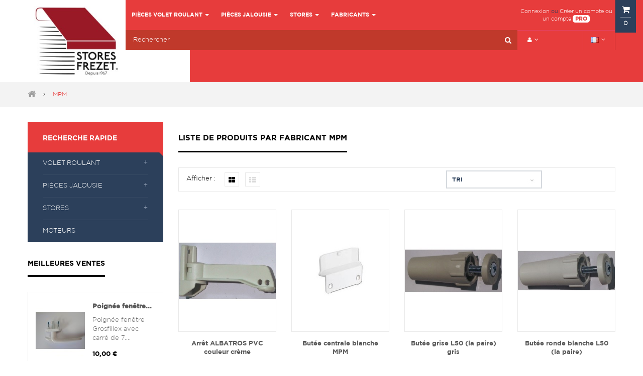

--- FILE ---
content_type: text/html; charset=utf-8
request_url: https://storesfrezet.com/22_mpm
body_size: 16194
content:
<!DOCTYPE HTML> <!--[if lt IE 7]><html class="no-js lt-ie9 lt-ie8 lt-ie7 " lang="fr"><![endif]--> <!--[if IE 7]><html class="no-js lt-ie9 lt-ie8 ie7" lang="fr"><![endif]--> <!--[if IE 8]><html class="no-js lt-ie9 ie8" lang="fr"><![endif]--> <!--[if gt IE 8]><html class="no-js ie9" lang="fr"><![endif]--><html lang="fr" dir="ltr" class="ltr"><head><meta charset="utf-8" /><title>MPM - Stores Frezet</title><meta name="generator" content="PrestaShop" /><meta name="robots" content="index,follow" /><meta name="viewport" content="width=device-width, minimum-scale=0.25, maximum-scale=1.6, initial-scale=1.0" /><meta name="apple-mobile-web-app-capable" content="yes" /><link rel="icon" type="image/vnd.microsoft.icon" href="/img/favicon.ico?1762959114" /><link rel="shortcut icon" type="image/x-icon" href="/img/favicon.ico?1762959114" /><link rel="stylesheet" href="https://storesfrezet.com/themes/pf_lighting/cache/v_78_6a007197467419a99bbfd0259cf6a32c_all.css" type="text/css" media="all" /><link rel="stylesheet" href="https://fonts.googleapis.com/css?family=Open+Sans:300,600" type="text/css" media="all" /><link href='https://fonts.googleapis.com/css?family=Montserrat:400,700' rel='stylesheet' type='text/css'><link rel="stylesheet" type="text/css" href="https://storesfrezet.com/themes/pf_lighting/css/theme-responsive.css"/><!--[if IE 8]> <script src="https://oss.maxcdn.com/libs/html5shiv/3.7.0/html5shiv.js"></script> <script src="https://oss.maxcdn.com/libs/respond.js/1.3.0/respond.min.js"></script> <![endif]--></head><body id="manufacturer" class="manufacturer manufacturer-22 manufacturer-mpm hide-right-column lang_fr keep-header"><div id="page"><div class="header-container"><header id="header"><div class="messageabsence"> Notre magasin est <span>fermé du 22/12/15 au 01/01/15</span>. Nous vous souhaitons de bonnes fêtes de fin d'année.<div class="closehead"></div></div><div class="banner hidden-xs hidden-sm"><div class="container"><div class="row"></div></div></div><div class="header"><div class="container"><div class="topbar col-lg-2 col-md-2 col-sm-12 col-xs-12 pull-right"><div class="header_user_info col-lg-12 col-md-12 col-sm-8 col-xs-8"> <span></span> <a href="https://storesfrezet.com/mon-compte" title="Identifiez-vous" class="login" rel="nofollow">Connexion</a> <span>ou</span> <a href="https://storesfrezet.com/mon-compte" title="Voir mon compte client" rel="nofollow">Créer un compte ou un compte <span class="iconpro">PRO</span></a><div class="header_user_toplink slide-down"><div class="current"> <i class="icon-user"></i></div><ul class="toogle_content dropdown-menu" style="padding: 15px 10px;"><li class="first"> <a id="wishlist-total" href="https://storesfrezet.com/module/blockwishlist/mywishlist" title="Mes listes">Mes produits favoris</a></li><li> <a href="https://storesfrezet.com/mon-compte" title="Mon compte">Mon compte</a></li><li> <a href="https://storesfrezet.com/commande-rapide" title="Panier" rel="nofollow"> Panier </a></li><li class="last"><a href="https://storesfrezet.com/commande-rapide" title="Caisse" class="last">Caisse</a></li></ul></div></div><div id="languages-block-top" class="languages-block slide-down"><div class="current"> <img src="https://storesfrezet.com/img/l/1.jpg" alt="fr" width="16" height="11" /></div><ul id="first-languages" class="languages-block_ul toogle_content dropdown-menu"></ul></div></div><div id="header_logo" class="col-lg-2 col-md-2 col-sm-12 col-xs-12"> <a href="http://storesfrezet.com/" title="Stores Frezet"> <img class="logo img-responsive" src="https://storesfrezet.com/img/stores-frezet-1762178239.jpg" alt="Stores Frezet"/> </a></div><div class="header-center col-lg-8 col-md-8 col-sm-12 col-xs-12"><div id="topnavigation" class="clearfix"><div class="container"><div class="row"></div></div></div> <nav id="cavas_menu" class="sf-contener pts-megamenu col-lg-12 clearfix"><div class="navbar navbar-inverse " role="navigation"><div class="navbar-header"> <button type="button" class="navbar-toggle" data-toggle="collapse" data-target=".navbar-ex1-collapse"> <span class="sr-only">Navigation bascule</span> <span class="icon-bar"></span> <span class="icon-bar"></span> <span class="icon-bar"></span> </button></div><div id="pts-top-menu" class="collapse navbar-collapse navbar-ex1-collapse"><ul class="nav navbar-nav megamenu"><li class="item2 aligned-fullwidth parent dropdown " > <a href="#" class="dropdown-toggle" data-toggle="dropdown" target="_blank"><span class="menu-title">Pi&egrave;ces volet roulant</span><b class="caret"></b></a><div class="dropdown-menu" style="width:1170px" ><div class="dropdown-menu-inner"><div class="row"><div class="mega-col col-sm-5" ><div class="mega-col-inner"><div class="pts-widget" id="wid-1407308579"><div class="widget-subcategories block"><div class="widget-inner block_content"><div class="widget_heading title_block"> <a href="https://storesfrezet.com/12-volet-roulant" title="Volet roulant">Volet roulant</a></div><ul><li class="clearfix"> <a href="https://storesfrezet.com/22-genouillere" title="Genouill&egrave;re" class="img"> Genouill&egrave;re </a></li><li class="clearfix"> <a href="https://storesfrezet.com/23-sortie-de-caisson" title="Sortie de caisson" class="img"> Sortie de caisson </a></li><li class="clearfix"> <a href="https://storesfrezet.com/24-manivelle-bloqueur" title="Manivelle/ bloqueur" class="img"> Manivelle/ bloqueur </a></li><li class="clearfix"> <a href="https://storesfrezet.com/29-enrouleur-sangle" title="Enrouleur" class="img"> Enrouleur </a></li><li class="clearfix"> <a href="https://storesfrezet.com/34-poulie-sangle" title="Poulie sangle" class="img"> Poulie sangle </a></li><li class="clearfix"> <a href="https://storesfrezet.com/35-treuil-couple-conique-moyeu" title="Treuil / Couple conique/ moyeu" class="img"> Treuil / Couple conique/ moyeu </a></li><li class="clearfix"> <a href="https://storesfrezet.com/39-embout-de-tube" title="Embout de tube" class="img"> Embout de tube </a></li><li class="clearfix"> <a href="https://storesfrezet.com/48-palier-coussinet" title="Palier/ coussinet" class="img"> Palier/ coussinet </a></li><li class="clearfix"> <a href="https://storesfrezet.com/49-roulement" title="Roulement" class="img"> Roulement </a></li><li class="clearfix"> <a href="https://storesfrezet.com/50-tiroir" title="Tiroir" class="img"> Tiroir </a></li><li class="clearfix"> <a href="https://storesfrezet.com/51-attache-et-verrou-automatique" title="Attache et verrou automatique" class="img"> Attache et verrou automatique </a></li><li class="clearfix"> <a href="https://storesfrezet.com/52-butees-sur-lame-finale" title="But&eacute;es sur lame finale" class="img"> But&eacute;es sur lame finale </a></li><li class="clearfix"> <a href="https://storesfrezet.com/53-accessoires-de-projection" title="Accessoires de projection" class="img"> Accessoires de projection </a></li><li class="clearfix"> <a href="https://storesfrezet.com/54-flasque-et-joue" title="Flasque et joue" class="img"> Flasque et joue </a></li><li class="clearfix"> <a href="https://storesfrezet.com/58-divers" title="Divers" class="img"> Divers </a></li><li class="clearfix"> <a href="https://storesfrezet.com/62-tube-axe" title="Tube (axe)" class="img"> Tube (axe) </a></li><li class="clearfix"> <a href="https://storesfrezet.com/165-lame" title="Lame" class="img"> Lame </a></li><li class="clearfix"> <a href="https://storesfrezet.com/88-quincaillerie" title="Quincaillerie" class="img"> Quincaillerie </a></li></ul></div></div></div></div></div><div class="mega-col col-sm-4" ><div class="mega-col-inner"><div class="pts-widget" id="wid-1404744139"><div class="widget-subcategories block"><div class="widget-inner block_content"><div class="widget_heading title_block"> <a href="https://storesfrezet.com/24-manivelle-bloqueur" title="Manivelle/ bloqueur">Manivelle/ bloqueur</a></div><ul><li class="clearfix"> <a href="https://storesfrezet.com/25-poignee" title="Poign&eacute;e" class="img"> Poign&eacute;e </a></li><li class="clearfix"> <a href="https://storesfrezet.com/26-tube-seul-diam-12" title="Tube seul diam 12" class="img"> Tube seul diam 12 </a></li><li class="clearfix"> <a href="https://storesfrezet.com/182-tube-seul-6-pans-10" title="tube seul 6 pans 10" class="img"> tube seul 6 pans 10 </a></li><li class="clearfix"> <a href="https://storesfrezet.com/27-manivelle-complete" title="Manivelle compl&egrave;te" class="img"> Manivelle compl&egrave;te </a></li><li class="clearfix"> <a href="https://storesfrezet.com/28-bloqueur" title="Bloqueur" class="img"> Bloqueur </a></li><li class="clearfix"> <a href="https://storesfrezet.com/139-bague-et-goupille" title="bague et goupille" class="img"> bague et goupille </a></li></ul></div></div></div></div></div><div class="mega-col col-sm-3" ><div class="mega-col-inner"><div class="pts-widget" id="wid-1404744177"><div class="widget-subcategories block"><div class="widget-inner block_content"><div class="widget_heading title_block"> <a href="https://storesfrezet.com/29-enrouleur-sangle" title="Enrouleur">Enrouleur</a></div><ul><li class="clearfix"> <a href="https://storesfrezet.com/30-avec-sangle" title="Avec sangle" class="img"> Avec sangle </a></li><li class="clearfix"> <a href="https://storesfrezet.com/31-sans-sangle" title="Sans sangle" class="img"> Sans sangle </a></li><li class="clearfix"> <a href="https://storesfrezet.com/32-sangle-seule" title="Sangle seule" class="img"> Sangle seule </a></li><li class="clearfix"> <a href="https://storesfrezet.com/33-guide-sangle" title="Guide sangle" class="img"> Guide sangle </a></li></ul></div></div></div></div></div><div class="mega-col col-sm-4" ><div class="mega-col-inner"><div class="pts-widget" id="wid-1424096297"><div class="widget-subcategories block"><div class="widget-inner block_content"><div class="widget_heading title_block"> <a href="https://storesfrezet.com/54-flasque-et-joue" title="Flasque et joue">Flasque et joue</a></div><ul><li class="clearfix"> <a href="https://storesfrezet.com/55-flasque-coulissant" title="Flasque coulissant" class="img"> Flasque coulissant </a></li><li class="clearfix"> <a href="https://storesfrezet.com/56-embout-flasque-monobloc" title="Embout flasque monobloc" class="img"> Embout flasque monobloc </a></li><li class="clearfix"> <a href="https://storesfrezet.com/57-joue" title="Joue" class="img"> Joue </a></li></ul></div></div></div></div></div><div class="mega-col col-sm-3" ><div class="mega-col-inner"><div class="pts-widget" id="wid-1404744311"><div class="widget-subcategories block"><div class="widget-inner block_content"><div class="widget_heading title_block"> <a href="https://storesfrezet.com/35-treuil-couple-conique-moyeu" title="Treuil / Couple conique/ moyeu">Treuil / Couple conique/ moyeu</a></div><ul><li class="clearfix"> <a href="https://storesfrezet.com/36-treuil" title="Treuil" class="img"> Treuil </a></li><li class="clearfix"> <a href="https://storesfrezet.com/37-couple-conique" title="Couple conique" class="img"> Couple conique </a></li><li class="clearfix"> <a href="https://storesfrezet.com/38-moyeu" title="Moyeu" class="img"> Moyeu </a></li></ul></div></div></div></div></div><div class="mega-col col-sm-4" ><div class="mega-col-inner"><div class="pts-widget" id="wid-1404744343"><div class="widget-subcategories block"><div class="widget-inner block_content"><div class="widget_heading title_block"> <a href="https://storesfrezet.com/39-embout-de-tube" title="Embout de tube">Embout de tube</a></div><ul><li class="clearfix"> <a href="https://storesfrezet.com/40-pour-tube-octo-40" title="Pour tube octo 40" class="img"> Pour tube octo 40 </a></li><li class="clearfix"> <a href="https://storesfrezet.com/41-pour-tube-octo-60" title="Pour tube octo 60" class="img"> Pour tube octo 60 </a></li><li class="clearfix"> <a href="https://storesfrezet.com/42-pour-tube-zf45" title="Pour tube ZF45" class="img"> Pour tube ZF45 </a></li><li class="clearfix"> <a href="https://storesfrezet.com/43-pour-tube-zf54" title="Pour tube ZF54" class="img"> Pour tube ZF54 </a></li><li class="clearfix"> <a href="https://storesfrezet.com/44-pour-tube-zf64" title="Pour tube ZF64" class="img"> Pour tube ZF64 </a></li><li class="clearfix"> <a href="https://storesfrezet.com/45-pour-tube-zf80" title="Pour tube ZF80" class="img"> Pour tube ZF80 </a></li><li class="clearfix"> <a href="https://storesfrezet.com/46-pour-tube-deprat-62" title="Pour tube Deprat 62" class="img"> Pour tube Deprat 62 </a></li><li class="clearfix"> <a href="https://storesfrezet.com/47-pour-tube-deprat-89" title="Pour tube Deprat 89" class="img"> Pour tube Deprat 89 </a></li><li class="clearfix"> <a href="https://storesfrezet.com/59-pour-tube-hexa-50" title="Pour tube Hexa 50" class="img"> Pour tube Hexa 50 </a></li><li class="clearfix"> <a href="https://storesfrezet.com/63-pour-tube-diametre-40" title="Pour tube Diam&egrave;tre 40" class="img"> Pour tube Diam&egrave;tre 40 </a></li></ul></div></div></div></div></div><div class="mega-col col-sm-3" ><div class="mega-col-inner"><div class="pts-widget" id="wid-1431335388"><div class="widget-subcategories block"><div class="widget-inner block_content"><div class="widget_heading title_block"> <a href="https://storesfrezet.com/23-sortie-de-caisson" title="Sortie de caisson">Sortie de caisson</a></div><ul><li class="clearfix"> <a href="https://storesfrezet.com/64-sortie-45-simple-cardan" title="SORTIE 45&deg; (simple cardan)" class="img"> SORTIE 45&deg; (simple cardan) </a></li><li class="clearfix"> <a href="https://storesfrezet.com/94-sortie-90-double-cardan" title="SORTIE 90&deg; (double cardan)" class="img"> SORTIE 90&deg; (double cardan) </a></li><li class="clearfix"> <a href="https://storesfrezet.com/95-carre-6" title="carre 6" class="img"> carre 6 </a></li><li class="clearfix"> <a href="https://storesfrezet.com/96-carre-7" title="carre 7" class="img"> carre 7 </a></li><li class="clearfix"> <a href="https://storesfrezet.com/97-carre-8" title="carre 8" class="img"> carre 8 </a></li><li class="clearfix"> <a href="https://storesfrezet.com/98-6-pans-6" title="6 pans 6" class="img"> 6 pans 6 </a></li><li class="clearfix"> <a href="https://storesfrezet.com/99-6-pans-7" title="6 pans 7" class="img"> 6 pans 7 </a></li><li class="clearfix"> <a href="https://storesfrezet.com/100-6-pans-10" title="6 pans 10" class="img"> 6 pans 10 </a></li><li class="clearfix"> <a href="https://storesfrezet.com/153-plaque-de-fixation" title="Plaque de fixation" class="img"> Plaque de fixation </a></li><li class="clearfix"> <a href="https://storesfrezet.com/164-tige-seule" title="Tige seule" class="img"> Tige seule </a></li></ul></div></div></div></div></div></div></div></div></li><li class="item3 aligned-fullwidth parent dropdown " > <a href="#" class="dropdown-toggle" data-toggle="dropdown" target="_blank"><span class="menu-title">Pi&egrave;ces jalousie</span><b class="caret"></b></a><div class="dropdown-menu" style="width:1170px" ><div class="dropdown-menu-inner"><div class="row"><div class="mega-col col-sm-12" ><div class="mega-col-inner"><div class="pts-widget" id="wid-1395713275"><div class="widget-subcategories block"><div class="widget-inner block_content"><div class="widget_heading title_block"> <a href="https://storesfrezet.com/13-pieces-jalousie" title="Pièces jalousie">Pièces jalousie</a></div><ul><li class="clearfix"> <a href="https://storesfrezet.com/16-verrou" title="Verrou" class="img"> Verrou </a></li><li class="clearfix"> <a href="https://storesfrezet.com/17-arrets" title="Arrets" class="img"> Arrets </a></li><li class="clearfix"> <a href="https://storesfrezet.com/18-divers" title="Divers" class="img"> Divers </a></li></ul></div></div></div></div></div></div></div></div></li><li class="item4 aligned-fullwidth parent dropdown " > <a href="#" class="dropdown-toggle" data-toggle="dropdown" target="_blank"><span class="menu-title">Stores</span><b class="caret"></b></a><div class="dropdown-menu" style="width:1170px" ><div class="dropdown-menu-inner"><div class="row"><div class="mega-col col-sm-12" ><div class="mega-col-inner"><div class="pts-widget" id="wid-1398326775"><div class="widget-subcategories block"><div class="widget-inner block_content"><div class="widget_heading title_block"> <a href="https://storesfrezet.com/14-stores" title="Stores">Stores</a></div><ul><li class="clearfix"> <a href="https://storesfrezet.com/19-treuil" title="Treuil" class="img"> Treuil </a></li><li class="clearfix"> <a href="https://storesfrezet.com/20-manivelle-decrochable" title="Manivelle d&eacute;crochable" class="img"> Manivelle d&eacute;crochable </a></li><li class="clearfix"> <a href="https://storesfrezet.com/21-accessoires-stores" title="Accessoires stores" class="img"> Accessoires stores </a></li></ul></div></div></div></div></div></div></div></div></li><li class=" aligned-fullwidth parent dropdown " > <a href="#" class="dropdown-toggle" data-toggle="dropdown" target="_blank"><span class="menu-title">Fabricants</span><b class="caret"></b></a><div class="dropdown-menu" style="width:1170px" ><div class="dropdown-menu-inner"><div class="row"><div class="mega-col col-sm-12" ><div class="mega-col-inner"><div class="pts-widget" id="wid-1395629291"><div class="widget-manufacture block"><div class="widget-inner block_content"><div class="manu-logo"> <a href="https://storesfrezet.com/14_accoplas" title="view products"> <img src="https://storesfrezet.com/img/m/14-m_scene_default.jpg" alt=""/> </a> <a href="https://storesfrezet.com/15_ates" title="view products"> <img src="https://storesfrezet.com/img/m/15-m_scene_default.jpg" alt=""/> </a> <a href="https://storesfrezet.com/16_bubendorff" title="view products"> <img src="https://storesfrezet.com/img/m/16-m_scene_default.jpg" alt=""/> </a> <a href="https://storesfrezet.com/23_decoper" title="view products"> <img src="https://storesfrezet.com/img/m/23-m_scene_default.jpg" alt=""/> </a> <a href="https://storesfrezet.com/2_deprat" title="view products"> <img src="https://storesfrezet.com/img/m/2-m_scene_default.jpg" alt=""/> </a> <a href="https://storesfrezet.com/26_fixator" title="view products"> <img src="https://storesfrezet.com/img/m/26-m_scene_default.jpg" alt=""/> </a> <a href="https://storesfrezet.com/3_france-fermeture" title="view products"> <img src="https://storesfrezet.com/img/m/3-m_scene_default.jpg" alt=""/> </a> <a href="https://storesfrezet.com/1_franciaflex" title="view products"> <img src="https://storesfrezet.com/img/m/1-m_scene_default.jpg" alt=""/> </a> <a href="https://storesfrezet.com/5_geiger" title="view products"> <img src="https://storesfrezet.com/img/m/5-m_scene_default.jpg" alt=""/> </a> <a href="https://storesfrezet.com/17_grosfillex" title="view products"> <img src="https://storesfrezet.com/img/m/17-m_scene_default.jpg" alt=""/> </a> <a href="https://storesfrezet.com/22_mpm" title="view products"> <img src="https://storesfrezet.com/img/m/22-m_scene_default.jpg" alt=""/> </a> <a href="https://storesfrezet.com/18_rehau" title="view products"> <img src="https://storesfrezet.com/img/m/18-m_scene_default.jpg" alt=""/> </a> <a href="https://storesfrezet.com/25_roche" title="view products"> <img src="https://storesfrezet.com/img/m/25-m_scene_default.jpg" alt=""/> </a> <a href="https://storesfrezet.com/11_simbac" title="view products"> <img src="https://storesfrezet.com/img/m/11-m_scene_default.jpg" alt=""/> </a> <a href="https://storesfrezet.com/20_simu" title="view products"> <img src="https://storesfrezet.com/img/m/20-m_scene_default.jpg" alt=""/> </a> <a href="https://storesfrezet.com/21_soliso" title="view products"> <img src="https://storesfrezet.com/img/m/21-m_scene_default.jpg" alt=""/> </a> <a href="https://storesfrezet.com/12_somfy" title="view products"> <img src="https://storesfrezet.com/img/m/12-m_scene_default.jpg" alt=""/> </a> <a href="https://storesfrezet.com/24_soprofen" title="view products"> <img src="https://storesfrezet.com/img/m/24-m_scene_default.jpg" alt=""/> </a> <a href="https://storesfrezet.com/13_zurfluh" title="view products"> <img src="https://storesfrezet.com/img/m/13-m_scene_default.jpg" alt=""/> </a></div></div></div></div></div></div></div></div></div></li></ul></div></div> </nav><div id="search_block_top" class="clearfix"><form id="searchbox" method="get" action="https://storesfrezet.com/recherche" > <input type="hidden" name="controller" value="search" /> <input type="hidden" name="orderby" value="position" /> <input type="hidden" name="orderway" value="desc" /> <input class="search_query" type="text" id="search_query_top" name="search_query" placeholder="Rechercher" value="" /> <button type="submit" name="submit_search" class="btn button-search"> <span>Rechercher</span> </button></form></div><div id="cart_block_top" class=""><div class="shopping_cart"> <a href="https://storesfrezet.com/commande-rapide" title="Voir mon panier" rel="nofollow"> <i class="icon-shopping-cart"></i><br /> <span class="ajax_cart_quantity unvisible">0</span> <span class="ajax_cart_product_txt unvisible"></span> <span class="ajax_cart_product_txt_s unvisible"></span> <span class="ajax_cart_total unvisible"> </span> <span class="ajax_cart_no_product">0</span> </a><div class="cart_block block exclusive"><div class="block_content"><div class="cart_block_list"><p class="cart_block_no_products"> Aucun produit</p><div class="cart-prices"><div class="cart-prices-line first-line"> <span class="price cart_block_shipping_cost ajax_cart_shipping_cost"> Livraison gratuite ! </span> <span> Livraison </span></div><div class="cart-prices-line last-line"> <span class="price cart_block_total ajax_block_cart_total">0,00 €</span> <span>Total</span></div></div><p class="cart-buttons clearfix"> <a id="button_order_cart" class="btn btn-default btn-warning button-medium button button-small pull-right" href="https://storesfrezet.com/commande-rapide" title="Commander" rel="nofollow"> <span> Commander<i class="icon-chevron-right right"></i> </span> </a></p></div></div></div></div></div><div id="layer_cart"><div class="clearfix"><div class="layer_cart_product col-xs-12 col-md-6"> <span class="cross" title="Fermer la fenêtre"></span><h2> <i class="icon-ok"></i>Produit ajouté au panier avec succès</h2><div class="product-image-container layer_cart_img"></div><div class="layer_cart_product_info"> <span id="layer_cart_product_title" class="product-name"></span> <span id="layer_cart_product_attributes"></span><div> <strong class="dark">Quantité</strong> <span id="layer_cart_product_quantity"></span></div><div> <strong class="dark">Total</strong> <span id="layer_cart_product_price"></span></div></div></div><div class="layer_cart_cart col-xs-12 col-md-6"><h2> <span class="ajax_cart_product_txt_s unvisible"> Il y a <span class="ajax_cart_quantity">0</span> produits dans votre panier. </span> <span class="ajax_cart_product_txt "> Il y a 1 produit dans votre panier. </span></h2><div class="layer_cart_row"> <strong class="dark"> Total produits TTC </strong> <span class="ajax_block_products_total"> </span></div><div class="layer_cart_row"> <strong class="dark"> Frais de port&nbsp;TTC </strong> <span class="ajax_cart_shipping_cost"> Livraison gratuite ! </span></div><div class="layer_cart_row"> <strong class="dark"> Total TTC </strong> <span class="ajax_block_cart_total"> </span></div><div class="button-container"> <span class="continue btn btn-default button exclusive-medium" title="Continuer mes achats"> <span> <i class="icon-chevron-left left"></i>Continuer mes achats </span> </span> <a class="btn btn-default button button-medium pull-right" href="https://storesfrezet.com/commande-rapide" title="Commander" rel="nofollow"> <span> Commander<i class="icon-chevron-right right"></i> </span> </a></div></div></div></div><div class="layer_cart_overlay"></div></div></div></div> </header></div><div class="columns-container"><div id="columns"><div id="breadcrumb"><div class="container"><div class="breadcrumb clearfix col-xs-12 col-sm-12"> <a class="home" href="http://storesfrezet.com/" title="retour &agrave; Accueil"><i class="icon-home"></i></a> <span class="navigation-pipe" >&gt;</span> <span class="navigation_page">MPM</span></div></div></div><div class="promotiontop-container"><div class="container"></div></div><div class="container"><div class="row"><div id="left_column" class="sidebar column col-xs-12 col-sm-3"><div id="categories_block_left" class="block highlighted"><h4 class="title_block"> <a> Recherche rapide </a></h4><div class="block_content"><ul class="list-block list-group bullet tree dhtml"><li > <a href="https://storesfrezet.com/12-volet-roulant" title=""> Volet roulant </a><ul><li > <a href="https://storesfrezet.com/22-genouillere" title="Genouillère/ cardan pour volet roulant qui relie la manivelle au mécanisme du volet. Plusieurs modèles disponible"> Genouillère </a></li><li > <a href="https://storesfrezet.com/23-sortie-de-caisson" title="Sortie de caisson&nbsp;pour volet roulant qui relie la manivelle au mécanisme du volet. Plusieurs modèles disponible"> Sortie de caisson </a><ul><li > <a href="https://storesfrezet.com/64-sortie-45-simple-cardan" title=""> SORTIE 45° (simple cardan) </a></li><li > <a href="https://storesfrezet.com/94-sortie-90-double-cardan" title=""> SORTIE 90° (double cardan) </a></li><li > <a href="https://storesfrezet.com/95-carre-6" title=""> carre 6 </a></li><li > <a href="https://storesfrezet.com/96-carre-7" title=""> carre 7 </a></li><li > <a href="https://storesfrezet.com/97-carre-8" title=""> carre 8 </a></li><li > <a href="https://storesfrezet.com/98-6-pans-6" title=""> 6 pans 6 </a></li><li > <a href="https://storesfrezet.com/99-6-pans-7" title=""> 6 pans 7 </a></li><li > <a href="https://storesfrezet.com/100-6-pans-10" title=""> 6 pans 10 </a></li><li > <a href="https://storesfrezet.com/153-plaque-de-fixation" title=""> Plaque de fixation </a></li><li class="last"> <a href="https://storesfrezet.com/164-tige-seule" title=""> Tige seule </a></li></ul></li><li > <a href="https://storesfrezet.com/24-manivelle-bloqueur" title="Vente de manivelle pour volet roulant et store. Differentes longueurs, coloris et diametres disponibles."> Manivelle/ bloqueur </a><ul><li > <a href="https://storesfrezet.com/25-poignee" title=""> Poignée </a><ul><li > <a href="https://storesfrezet.com/106-pour-tube-diametre-10" title=""> pour tube diametre 10 </a></li><li > <a href="https://storesfrezet.com/107-pour-tube-6-pans-10" title=""> pour tube 6 pans 10 </a></li><li > <a href="https://storesfrezet.com/108-pour-tube-diametre-12" title=""> pour tube diametre 12 </a></li><li > <a href="https://storesfrezet.com/109-pour-tube-diametre-13" title=""> pour tube diametre 13 </a></li><li > <a href="https://storesfrezet.com/110-pour-tube-diametre-15" title=""> pour tube diametre 15 </a></li><li class="last"> <a href="https://storesfrezet.com/111-pour-tube-diametre-14" title=""> pour tube diametre 14 </a></li></ul></li><li > <a href="https://storesfrezet.com/26-tube-seul-diam-12" title=""> Tube seul diam 12 </a></li><li > <a href="https://storesfrezet.com/182-tube-seul-6-pans-10" title=""> tube seul 6 pans 10 </a></li><li > <a href="https://storesfrezet.com/27-manivelle-complete" title=""> Manivelle complète </a><ul><li > <a href="https://storesfrezet.com/112-diametre-12" title=""> diametre 12 </a></li><li > <a href="https://storesfrezet.com/113-diametre-13" title=""> diametre 13 </a></li><li class="last"> <a href="https://storesfrezet.com/114-diametre-15" title=""> diametre 15 </a></li></ul></li><li > <a href="https://storesfrezet.com/28-bloqueur" title=""> Bloqueur </a><ul><li > <a href="https://storesfrezet.com/176-bloqueur-blanc" title=""> bloqueur blanc </a></li><li > <a href="https://storesfrezet.com/177-bloqueur-gris" title=""> bloqueur gris </a></li><li class="last"> <a href="https://storesfrezet.com/186-bloqueur-noir" title=""> bloqueur noir </a></li></ul></li><li class="last"> <a href="https://storesfrezet.com/139-bague-et-goupille" title=""> bague et goupille </a></li></ul></li><li > <a href="https://storesfrezet.com/29-enrouleur-sangle" title="Vente d enrouleur pivotant ou encastrable avec ou sans sangle pour volet roulant avec plusieurs longueurs de sangle&nbsp;possible. Sangle au metre seule&nbsp;possible."> Enrouleur </a><ul><li > <a href="https://storesfrezet.com/30-avec-sangle" title=""> Avec sangle </a><ul><li > <a href="https://storesfrezet.com/166-sangle-12mm" title=""> sangle 12mm </a></li><li > <a href="https://storesfrezet.com/167-sangle-14mm" title=""> sangle 14mm </a></li><li class="last"> <a href="https://storesfrezet.com/168-sangle-17mm" title=""> sangle 17mm </a></li></ul></li><li > <a href="https://storesfrezet.com/31-sans-sangle" title=""> Sans sangle </a></li><li > <a href="https://storesfrezet.com/32-sangle-seule" title=""> Sangle seule </a></li><li class="last"> <a href="https://storesfrezet.com/33-guide-sangle" title=""> Guide sangle </a></li></ul></li><li > <a href="https://storesfrezet.com/34-poulie-sangle" title="Large choix de poulie pour volet roulant avec plusieurs diametre possible et pour differents tubes (axe). Plusieurs marques de poulie proposees."> Poulie sangle </a><ul><li > <a href="https://storesfrezet.com/128-zf-45" title=""> ZF 45 </a></li><li > <a href="https://storesfrezet.com/129-zf54" title=""> ZF54 </a></li><li > <a href="https://storesfrezet.com/130-zf-64" title=""> ZF 64 </a></li><li > <a href="https://storesfrezet.com/131-octo-40" title=""> OCTO 40 </a></li><li > <a href="https://storesfrezet.com/137-octo-60" title=""> OCTO 60 </a></li><li > <a href="https://storesfrezet.com/132-crabot" title=""> CRABOT </a></li><li > <a href="https://storesfrezet.com/133-carre-8" title=""> CARRE 8 </a></li><li > <a href="https://storesfrezet.com/134-carre-10" title=""> CARRE 10 </a></li><li > <a href="https://storesfrezet.com/136-deprat-40" title=""> DEPRAT 40 </a></li><li > <a href="https://storesfrezet.com/135-deprat-62" title=""> DEPRAT 62 </a></li><li class="last"> <a href="https://storesfrezet.com/138-diametre-34-et-40" title=""> DIAMETRE 34 ET 40 </a></li></ul></li><li > <a href="https://storesfrezet.com/35-treuil-couple-conique-moyeu" title="Treuil et lyre couronne disponible dans different modele et marque. Le mecanisme&nbsp;permet l&#039;entrainement du volet roulant en faisant tourner l&#039;axe dans le coffre."> Treuil / Couple conique/ moyeu </a><ul><li > <a href="https://storesfrezet.com/36-treuil" title=""> Treuil </a><ul><li > <a href="https://storesfrezet.com/115-sortie-carre-7-milieu-du-treuil-" title=""> sortie carre 7 (milieu du treuil) </a></li><li > <a href="https://storesfrezet.com/116-sortie-carre-8-milieu-du-treuil-" title=""> sortie carre 8 (milieu du treuil) </a></li><li > <a href="https://storesfrezet.com/117-sortie-carre-10-milieu-du-treuil-" title=""> sortie carre 10 (milieu du treuil) </a></li><li > <a href="https://storesfrezet.com/119-sortie-carre-13-milieu-du-treuil" title=""> sortie carre 13 (milieu du treuil) </a></li><li > <a href="https://storesfrezet.com/120-sortie-6-pans-7-milieu-du-treuil-" title=""> sortie 6 pans 7 (milieu du treuil) </a></li><li > <a href="https://storesfrezet.com/121-sortie-6-pans-10-milieu-du-treuil-" title=""> sortie 6 pans 10 (milieu du treuil) </a></li><li > <a href="https://storesfrezet.com/118-sortie-crabot-milieu-du-treuil-" title=""> sortie crabot (milieu du treuil) </a></li><li class="last"> <a href="https://storesfrezet.com/122-sortie-autres-milieu-du-treuil" title=""> sortie autres (milieu du treuil) </a></li></ul></li><li > <a href="https://storesfrezet.com/37-couple-conique" title=""> Couple conique </a></li><li class="last"> <a href="https://storesfrezet.com/38-moyeu" title=""> Moyeu </a></li></ul></li><li > <a href="https://storesfrezet.com/39-embout-de-tube" title="Embout d entrainement pour tube (axe) de volet roulant avec un large choix de tube, marque, modele. Embout pour tube octo, ZF, deprat."> Embout de tube </a><ul><li > <a href="https://storesfrezet.com/40-pour-tube-octo-40" title=""> Pour tube octo 40 </a></li><li > <a href="https://storesfrezet.com/41-pour-tube-octo-60" title=""> Pour tube octo 60 </a></li><li > <a href="https://storesfrezet.com/42-pour-tube-zf45" title=""> Pour tube ZF45 </a></li><li > <a href="https://storesfrezet.com/43-pour-tube-zf54" title=""> Pour tube ZF54 </a></li><li > <a href="https://storesfrezet.com/44-pour-tube-zf64" title=""> Pour tube ZF64 </a></li><li > <a href="https://storesfrezet.com/45-pour-tube-zf80" title=""> Pour tube ZF80 </a></li><li > <a href="https://storesfrezet.com/46-pour-tube-deprat-62" title=""> Pour tube Deprat 62 </a></li><li > <a href="https://storesfrezet.com/47-pour-tube-deprat-89" title=""> Pour tube Deprat 89 </a></li><li > <a href="https://storesfrezet.com/59-pour-tube-hexa-50" title=""> Pour tube Hexa 50 </a></li><li class="last"> <a href="https://storesfrezet.com/63-pour-tube-diametre-40" title=""> Pour tube Diamètre 40 </a></li></ul></li><li > <a href="https://storesfrezet.com/48-palier-coussinet" title="Palier, coussinet, support, plusieurs modeles disponibles. Aide a fixer axe, embout, poulie ou ressort d un volet roulant."> Palier/ coussinet </a></li><li > <a href="https://storesfrezet.com/49-roulement" title="Roulement pour volet roulant. Plusieurs modeles disponibles. Aide a fixer l axe (tube) du volet roulant."> Roulement </a></li><li > <a href="https://storesfrezet.com/50-tiroir" title="Stores FREZET vous propose la vente de Tiroir pour volet roulant de plusieurs marques de volet roulant."> Tiroir </a></li><li > <a href="https://storesfrezet.com/51-attache-et-verrou-automatique" title="Large choix de verrous automatiques et d attaches a visser ou a clipper, s adaptant a l axe (tube) du volet roulant."> Attache et verrou automatique </a><ul><li > <a href="https://storesfrezet.com/123-attaches" title=""> Attaches </a></li><li > <a href="https://storesfrezet.com/124-verrous-automatiques-volets" title=""> Verrous automatiques VOLETS </a></li><li class="last"> <a href="https://storesfrezet.com/150-verrous-automatiques-garage" title=""> Verrous automatiques GARAGE </a></li></ul></li><li > <a href="https://storesfrezet.com/52-butees-sur-lame-finale" title="Vente de butees sur lame finale, plusieurs longueurs et coloris disponibles. Se fixent sur la derniere lame du volet roulant."> Butées sur lame finale </a></li><li > <a href="https://storesfrezet.com/53-accessoires-de-projection" title="Vente d accessoires de projection pour volet roulant avec bras de projection, charniere, equerre et arret aux coulisses. Coloris blanc ou gris clair."> Accessoires de projection </a></li><li > <a href="https://storesfrezet.com/54-flasque-et-joue" title="Vente de flasque et joue pour volet roulant. Plusieurs modeles disponibles."> Flasque et joue </a><ul><li > <a href="https://storesfrezet.com/55-flasque-coulissant" title=""> Flasque coulissant </a><ul><li > <a href="https://storesfrezet.com/101-octo-40" title=""> OCTO 40 </a></li><li > <a href="https://storesfrezet.com/102-zf-45" title=""> ZF 45 </a></li><li > <a href="https://storesfrezet.com/103-zf-54" title=""> ZF 54 </a></li><li > <a href="https://storesfrezet.com/104-zf-64-octo-60" title=""> ZF 64/ OCTO 60 </a></li><li class="last"> <a href="https://storesfrezet.com/105-zf-80" title=""> ZF 80 </a></li></ul></li><li > <a href="https://storesfrezet.com/56-embout-flasque-monobloc" title=""> Embout flasque monobloc </a></li><li class="last"> <a href="https://storesfrezet.com/57-joue" title=""> Joue </a></li></ul></li><li > <a href="https://storesfrezet.com/58-divers" title="Vente de tulipes pour volet roulant, de galet anti flexion, de tourillon, d equerre, de jambes de forces."> Divers </a><ul><li > <a href="https://storesfrezet.com/144-tourillon" title=""> tourillon </a></li><li > <a href="https://storesfrezet.com/145-galet-anti-flexion" title=""> galet anti flexion </a></li><li > <a href="https://storesfrezet.com/146-jambe-de-force-equerre" title=""> jambe de force/ équerre </a></li><li > <a href="https://storesfrezet.com/147-bague-de-roulement" title=""> bague de roulement </a></li><li > <a href="https://storesfrezet.com/148-tulipe" title=""> tulipe </a></li><li > <a href="https://storesfrezet.com/149-tige" title=""> tige </a></li><li > <a href="https://storesfrezet.com/151-cache-trou" title="Cache trou (bouchon) pour volet roulant. Existe en coloris blanc, gris et marron."> Cache trou </a></li><li > <a href="https://storesfrezet.com/169-poignee-fenetre" title=""> Poignée fenêtre </a></li><li > <a href="https://storesfrezet.com/170-serrure-a-cle-" title=""> Serrure à clé </a></li><li class="last"> <a href="https://storesfrezet.com/175-hublot" title=""> HUBLOT </a></li></ul></li><li > <a href="https://storesfrezet.com/62-tube-axe" title=""> Tube (axe) </a></li><li > <a href="https://storesfrezet.com/165-lame" title=""> Lame </a></li><li class="last"> <a href="https://storesfrezet.com/88-quincaillerie" title="Vente de lubrifiant, WD40, de sucre, de rivet pop pour volet roulant."> Quincaillerie </a></li></ul></li><li > <a href="https://storesfrezet.com/13-pieces-jalousie" title=""> Pièces jalousie </a><ul><li > <a href="https://storesfrezet.com/16-verrou" title=""> Verrou </a></li><li > <a href="https://storesfrezet.com/17-arrets" title=""> Arrets </a></li><li class="last"> <a href="https://storesfrezet.com/18-divers" title=""> Divers </a></li></ul></li><li > <a href="https://storesfrezet.com/14-stores" title=""> Stores </a><ul><li > <a href="https://storesfrezet.com/19-treuil" title=""> Treuil </a></li><li > <a href="https://storesfrezet.com/20-manivelle-decrochable" title=""> Manivelle décrochable </a></li><li class="last"> <a href="https://storesfrezet.com/21-accessoires-stores" title=""> Accessoires stores </a><ul><li > <a href="https://storesfrezet.com/154-embout-de-tube" title=""> embout de tube </a></li><li > <a href="https://storesfrezet.com/155-serre-cable" title=""> serre cable </a></li><li > <a href="https://storesfrezet.com/156-feuille-de-sauge" title=""> feuille de sauge </a></li><li > <a href="https://storesfrezet.com/157-embout-barre-de-charge" title=""> Embout barre de charge </a></li><li > <a href="https://storesfrezet.com/158-cache-noeud" title=""> cache noeud </a></li><li > <a href="https://storesfrezet.com/159-bouchon" title=""> bouchon </a></li><li > <a href="https://storesfrezet.com/160-drisse-nylon" title=""> drisse nylon </a></li><li > <a href="https://storesfrezet.com/161-anneau" title=""> anneau </a></li><li > <a href="https://storesfrezet.com/162-support-de-fixation" title=""> support de fixation </a></li><li class="last"> <a href="https://storesfrezet.com/163-poulie-" title=""> Poulie </a></li></ul></li></ul></li><li class="last"> <a href="https://storesfrezet.com/15-moteurs" title=""> Moteurs </a></li></ul></div></div><div id="best-sellers_block_right" class="block products_block"><h4 class="title_block"> <a href="https://storesfrezet.com/meilleures-ventes" title="Voir une des meilleures ventes">Meilleures ventes</a></h4><div class="block_content"><ul class="products-block"><li class="clearfix"> <a href="https://storesfrezet.com/poignee-fenetre/651-poignee-fenetre-grosfillex-.html" title="Poignée fenêtre blanche Grosfillex " class="products-block-image content_img clearfix"> <img class="replace-2x img-responsive" src="https://storesfrezet.com/2835-small_default/poignee-fenetre-grosfillex-.jpg" alt="Poignée fenêtre blanche Grosfillex " /> </a><div class="product-content"><h5> <a class="product-name" href="https://storesfrezet.com/poignee-fenetre/651-poignee-fenetre-grosfillex-.html" title="Poignée fenêtre blanche Grosfillex "> Poignée fenêtre... </a></h5><p class="product-description">Poignée fenêtre Grosfillex avec carré de 7....</p><div class="price-box"> <span class="price">10,00 €</span></div></div></li><li class="clearfix"> <a href="https://storesfrezet.com/poignee-fenetre/1002-poignee-fenetre-blanche-carre-court-grosfillex-.html" title="Poignée fenêtre blanche carré court Grosfillex " class="products-block-image content_img clearfix"> <img class="replace-2x img-responsive" src="https://storesfrezet.com/2837-small_default/poignee-fenetre-blanche-carre-court-grosfillex-.jpg" alt="Poignée fenêtre blanche carré court Grosfillex " /> </a><div class="product-content"><h5> <a class="product-name" href="https://storesfrezet.com/poignee-fenetre/1002-poignee-fenetre-blanche-carre-court-grosfillex-.html" title="Poignée fenêtre blanche carré court Grosfillex "> Poignée fenêtre... </a></h5><p class="product-description">Poignée fenêtre Grosfillex avec carré de 7....</p><div class="price-box"> <span class="price">10,00 €</span></div></div></li><li class="clearfix"> <a href="https://storesfrezet.com/arrets/35-arrets-grosfillex-pvc-blanc.html" title="Arrêts Grosfillex PVC blanc" class="products-block-image content_img clearfix"> <img class="replace-2x img-responsive" src="https://storesfrezet.com/1424-small_default/arrets-grosfillex-pvc-blanc.jpg" alt="Arrêts Grosfillex PVC blanc" /> </a><div class="product-content"><h5> <a class="product-name" href="https://storesfrezet.com/arrets/35-arrets-grosfillex-pvc-blanc.html" title="Arrêts Grosfillex PVC blanc"> Arrêts GROSFILLEX PVC... </a></h5><p class="product-description">Arrêts à vent GROSFILLEX en PVC coloris blanc.</p><div class="price-box"> <span class="price">2,10 €</span></div></div></li><li class="clearfix"> <a href="https://storesfrezet.com/manivelle-complete/545-tube-poignee-pour-tube-o-15-exterieur-o-12-interieur-blanc-longueur-totale-1300.html" title="Tube + Poignée pour tube Ø 15 exterieur Ø 12 intérieur blanc Longueur totale 1300" class="products-block-image content_img clearfix"> <img class="replace-2x img-responsive" src="https://storesfrezet.com/752-small_default/tube-poignee-pour-tube-o-15-exterieur-o-12-interieur-blanc-longueur-totale-1300.jpg" alt="Tube + Poignée pour tube Ø 15 exterieur Ø 12 intérieur blanc Longueur totale 1300" /> </a><div class="product-content"><h5> <a class="product-name" href="https://storesfrezet.com/manivelle-complete/545-tube-poignee-pour-tube-o-15-exterieur-o-12-interieur-blanc-longueur-totale-1300.html" title="Tube + Poignée pour tube Ø 15 exterieur Ø 12 intérieur blanc Longueur totale 1300"> Tube+Poignée Ø 12 ext... </a></h5><p class="product-description">Manivelle complète Tube + Poignée pour tube Ø...</p><div class="price-box"> <span class="price">19,00 €</span></div></div></li><li class="clearfix"> <a href="https://storesfrezet.com/accessoires-de-projection/26-equerre-de-projection-en-aluminium-laquee-gris.html" title="Équerre de projection en aluminium laquée gris" class="products-block-image content_img clearfix"> <img class="replace-2x img-responsive" src="https://storesfrezet.com/1377-small_default/equerre-de-projection-en-aluminium-laquee-gris.jpg" alt="Équerre de projection en aluminium laquée gris" /> </a><div class="product-content"><h5> <a class="product-name" href="https://storesfrezet.com/accessoires-de-projection/26-equerre-de-projection-en-aluminium-laquee-gris.html" title="Équerre de projection en aluminium laquée gris"> Équerre de projection... </a></h5><p class="product-description">Équerre de &nbsp;projection en aluminium laquée...</p><div class="price-box"> <span class="price">1,80 €</span></div></div></li><li class="clearfix"> <a href="https://storesfrezet.com/attache-et-verrou-automatique/38-attache-pour-tube-octo-40-et-60-imbac-laque-gris-longueur-130mm.html" title="Attache tablier à clipper pour tube octo 40 et 60 pour lames épaisseur 8mm" class="products-block-image content_img clearfix"> <img class="replace-2x img-responsive" src="https://storesfrezet.com/1331-small_default/attache-pour-tube-octo-40-et-60-imbac-laque-gris-longueur-130mm.jpg" alt="Attache tablier à clipper pour tube octo 40 et 60 pour lames épaisseur 8mm" /> </a><div class="product-content"><h5> <a class="product-name" href="https://storesfrezet.com/attache-et-verrou-automatique/38-attache-pour-tube-octo-40-et-60-imbac-laque-gris-longueur-130mm.html" title="Attache tablier à clipper pour tube octo 40 et 60 pour lames épaisseur 8mm"> Attache tablier à... </a></h5><p class="product-description">Attache tablier&nbsp;à clipper pour tube octo 40 et...</p><div class="price-box"> <span class="price">2,50 €</span></div></div></li><li class="clearfix"> <a href="https://storesfrezet.com/attache-et-verrou-automatique/374-verrou-clicksur-pour-tube-zf-54-64-epaisseur-lame-8mm.html" title="Verrou CLICKSUR pour tube ZF 54 64 épaisseur lame 8mm" class="products-block-image content_img clearfix"> <img class="replace-2x img-responsive" src="https://storesfrezet.com/1340-small_default/verrou-clicksur-pour-tube-zf-54-64-epaisseur-lame-8mm.jpg" alt="Verrou CLICKSUR pour tube ZF 54 64 épaisseur lame 8mm" /> </a><div class="product-content"><h5> <a class="product-name" href="https://storesfrezet.com/attache-et-verrou-automatique/374-verrou-clicksur-pour-tube-zf-54-64-epaisseur-lame-8mm.html" title="Verrou CLICKSUR pour tube ZF 54 64 épaisseur lame 8mm"> Verrou CLICKSUR pour... </a></h5><p class="product-description">Verrou CLICKSUR pour tube ZF 54 64 épaisseur...</p><div class="price-box"> <span class="price">10,00 €</span></div></div></li><li class="clearfix"> <a href="https://storesfrezet.com/attache-et-verrou-automatique/44-attache-a-clipper-lame-inox-pour-tube-zf-45-54-64-profil-d-attelage-en-polyamide-noir-epaisseur-8mm.html" title="Attache de tablier à clipper pour tube ZF 45 54 64 pour lames épaisseur 8mm" class="products-block-image content_img clearfix"> <img class="replace-2x img-responsive" src="https://storesfrezet.com/1338-small_default/attache-a-clipper-lame-inox-pour-tube-zf-45-54-64-profil-d-attelage-en-polyamide-noir-epaisseur-8mm.jpg" alt="Attache de tablier à clipper pour tube ZF 45 54 64 pour lames épaisseur 8mm" /> </a><div class="product-content"><h5> <a class="product-name" href="https://storesfrezet.com/attache-et-verrou-automatique/44-attache-a-clipper-lame-inox-pour-tube-zf-45-54-64-profil-d-attelage-en-polyamide-noir-epaisseur-8mm.html" title="Attache de tablier à clipper pour tube ZF 45 54 64 pour lames épaisseur 8mm"> Attache de tablier à... </a></h5><p class="product-description">Attache de tablier à clipper lame inox longueur...</p><div class="price-box"> <span class="price">2,10 €</span></div></div></li><li class="clearfix"> <a href="https://storesfrezet.com/butees-sur-lame-finale/500-butee-ronde-blanche-longueur-50-la-paire.html" title="Butée en linteau ronde avec rondelle et vis Longueur 50 (la paire) gris" class="products-block-image content_img clearfix"> <img class="replace-2x img-responsive" src="https://storesfrezet.com/1731-small_default/butee-ronde-blanche-longueur-50-la-paire.jpg" alt="Butée en linteau ronde avec rondelle et vis Longueur 50 (la paire) gris" /> </a><div class="product-content"><h5> <a class="product-name" href="https://storesfrezet.com/butees-sur-lame-finale/500-butee-ronde-blanche-longueur-50-la-paire.html" title="Butée en linteau ronde avec rondelle et vis Longueur 50 (la paire) gris"> Butée ronde blanche... </a></h5><p class="product-description">Butée en linteau ronde avec rondelle et vis...</p><div class="price-box"> <span class="price">3,00 €</span></div></div></li><li class="clearfix"> <a href="https://storesfrezet.com/arrets/34-arret-albatros-pvc-couleur-creme.html" title="Arrêt ALBATROS PVC couleur crème" class="products-block-image content_img clearfix"> <img class="replace-2x img-responsive" src="https://storesfrezet.com/1566-small_default/arret-albatros-pvc-couleur-creme.jpg" alt="Arrêt ALBATROS PVC couleur crème" /> </a><div class="product-content"><h5> <a class="product-name" href="https://storesfrezet.com/arrets/34-arret-albatros-pvc-couleur-creme.html" title="Arrêt ALBATROS PVC couleur crème"> Arrêt ALBATROS PVC... </a></h5><p class="product-description">Arrêt à vent ALBATROS PVC coloris crème pour...</p><div class="price-box"> <span class="price">2,60 €</span></div></div></li></ul><div class="lnk"> <a href="https://storesfrezet.com/meilleures-ventes" title="Toutes les meilleures ventes" class="btn btn-default button button-small"><span>Toutes les meilleures ventes<i class="icon-chevron-right right"></i></span></a></div></div></div></div><div id="center_column" class="center_column col-xs-12 col-sm-9"><h1 class="page-heading product-listing"> Liste de produits par fabricant&nbsp;MPM</h1><div class="content_sortPagiBar clearfix"><div class="sortPagiBar clearfix col-xs-8 col-sm-9 col-md-10"><ul class="display hidden-xs"><li class="display-title">Afficher :</li><li id="grid"><a class="btn-tooltip" rel="nofollow" href="#" title="Grille"><i class="icon-th-large"></i></a></li><li id="list"><a class="btn-tooltip" rel="nofollow" href="#" title="Liste"><i class="icon-th-list"></i></a></li></ul><form id="productsSortForm" action="https://storesfrezet.com/22_mpm" class="productsSortForm"><div class="select selector1"> <select id="selectProductSort" class="selectProductSort form-control"><option value="position:asc" selected="selected">Tri</option><option value="price:asc" >Le moins cher</option><option value="price:desc" >Le plus cher</option><option value="name:asc" >De A &agrave; Z</option><option value="name:desc" >De Z &agrave; A</option><option value="quantity:desc" >En Stock</option><option value="reference:asc" >R&eacute;f&eacute;rence : croissante</option><option value="reference:desc" >R&eacute;f&eacute;rence : d&eacute;croissante</option> </select></div></form></div><div class="top-pagination-content clearfix col-xs-4 col-sm-3 col-md-2"><form method="post" action="https://storesfrezet.com/comparaison-de-produits" class="compare-form"> <button type="submit" class="btn btn-default button bt_compare" > <span>Comparer (<strong class="total-compare-val">0</strong>)</span> </button> <input type="hidden" name="compare_product_count" class="compare_product_count" value="0" /> <input type="hidden" name="compare_product_list" class="compare_product_list" value="" /></form></div></div><ul class="product_list grid row"><li class="ajax_block_product col-xs-6 col-sm-6 col-md-3 first-in-line first-item-of-tablet-line first-item-of-mobile-line"><div class="product-container" itemscope itemtype="http://schema.org/Product"><div class="left-block"><div class="product-image-container"> <a class="product_img_link" href="https://storesfrezet.com/arrets/34-arret-albatros-pvc-couleur-creme.html" title="Arrêt ALBATROS PVC couleur crème" itemprop="url"> <img class="replace-2x img-responsive" src="https://storesfrezet.com/1566-home_default/arret-albatros-pvc-couleur-creme.jpg" alt="Arrêt ALBATROS PVC couleur crème" title="Arrêt ALBATROS PVC couleur crème" itemprop="image" /> </a><div class="price_reduction"></div><div class="color-list-container"></div></div></div><div class="right-block"><div class="comments_note" itemprop="aggregateRating" itemscope itemtype="http://schema.org/AggregateRating"><div class="star_content clearfix"><div class="star"></div><div class="star"></div><div class="star"></div><div class="star"></div><div class="star"></div><meta itemprop="worstRating" content = "0" /><meta itemprop="ratingValue" content = "0" /><meta itemprop="bestRating" content = "5" /></div> <span class="nb-comments"><span itemprop="reviewCount">0</span> Avis clients</span></div><h5 itemprop="name"> <a class="product-name" href="https://storesfrezet.com/arrets/34-arret-albatros-pvc-couleur-creme.html" title="Arrêt ALBATROS PVC couleur crème" itemprop="url" > Arrêt ALBATROS PVC couleur crème </a></h5><div class="referencelist">REF ALBATROS</div><div itemprop="offers" itemscope itemtype="http://schema.org/Offer" class="content_price"><meta itemprop="priceCurrency" content="EUR" /> <span itemprop="price" class="price product-price "> 2,60 € </span></div><div class="product-flags"></div><p class="product-desc" itemprop="description"> Arrêt à vent ALBATROS PVC coloris crème pour jalousie et persienne coulissante. L 105mm</p> <span itemprop="offers" itemscope itemtype="http://schema.org/Offer" class="availability"> <span class="available-now"><link itemprop="availability" href="http://schema.org/InStock" />Disponible </span> </span></div><div class="functional-buttons clearfix"><div class="button-container"> <a class="button ajax_add_to_cart_button btn btn-default" href="http://storesfrezet.com/panier?add=1&amp;id_product=34&amp;token=2c95c174194f1d09c31a61c31b8b6173" rel="nofollow" title="Ajouter au panier" data-id-product="34"> <span>Ajouter au panier</span> </a></div> <a class="button btn btn-default btn-tooltip addToWishlist wishlistProd_34" href="#" rel="nofollow" onclick="WishlistCart('wishlist_block_list', 'add', '34', false, 1); return false;" data-toggle="tooltip" title="Ajouter à ma liste de produits favoris"> <span class="icon-heart"></span> </a> <a class="button add_to_compare btn btn-default btn-tooltip" href="https://storesfrezet.com/arrets/34-arret-albatros-pvc-couleur-creme.html" data-id-product="34" data-toggle="tooltip" title="Ajouter au comparateur"><span class="icon-refresh"></span></a> <a class="button btn btn-default quick-view btn-tooltip" title="Aper&ccedil;u rapide" href="https://storesfrezet.com/arrets/34-arret-albatros-pvc-couleur-creme.html" rel="https://storesfrezet.com/arrets/34-arret-albatros-pvc-couleur-creme.html"> <span class="icon-eye-open"></span> </a></div></div></li><li class="ajax_block_product col-xs-6 col-sm-6 col-md-3 last-item-of-mobile-line"><div class="product-container" itemscope itemtype="http://schema.org/Product"><div class="left-block"><div class="product-image-container"> <a class="product_img_link" href="https://storesfrezet.com/arrets/736-butee-centrale-mpm.html" title="Butée centrale blanche MPM" itemprop="url"> <img class="replace-2x img-responsive" src="https://storesfrezet.com/2297-home_default/butee-centrale-mpm.jpg" alt="Butée centrale MPM" title="Butée centrale MPM" itemprop="image" /> </a><div class="price_reduction"></div><div class="color-list-container"></div></div></div><div class="right-block"><div class="comments_note" itemprop="aggregateRating" itemscope itemtype="http://schema.org/AggregateRating"><div class="star_content clearfix"><div class="star"></div><div class="star"></div><div class="star"></div><div class="star"></div><div class="star"></div><meta itemprop="worstRating" content = "0" /><meta itemprop="ratingValue" content = "0" /><meta itemprop="bestRating" content = "5" /></div> <span class="nb-comments"><span itemprop="reviewCount">0</span> Avis clients</span></div><h5 itemprop="name"> <a class="product-name" href="https://storesfrezet.com/arrets/736-butee-centrale-mpm.html" title="Butée centrale blanche MPM" itemprop="url" > Butée centrale blanche MPM </a></h5><div class="referencelist">REF 0000.78.656403</div><div itemprop="offers" itemscope itemtype="http://schema.org/Offer" class="content_price"><meta itemprop="priceCurrency" content="EUR" /> <span itemprop="price" class="price product-price "> 2,10 € </span></div><div class="product-flags"></div><p class="product-desc" itemprop="description"> Butée centrale MPM coloris blanc. S'adapte sur persienne coulissante et jalousie, en vue d'assurer la butée centrale haute et basse des lames finales droites et gauches, en position fermée. Se fixe avec des vis diamètre 5 (non fournies)</p> <span itemprop="offers" itemscope itemtype="http://schema.org/Offer" class="availability"> <span class="available-now"><link itemprop="availability" href="http://schema.org/InStock" />Disponible </span> </span></div><div class="functional-buttons clearfix"><div class="button-container"> <a class="button ajax_add_to_cart_button btn btn-default" href="http://storesfrezet.com/panier?add=1&amp;id_product=736&amp;token=2c95c174194f1d09c31a61c31b8b6173" rel="nofollow" title="Ajouter au panier" data-id-product="736"> <span>Ajouter au panier</span> </a></div> <a class="button btn btn-default btn-tooltip addToWishlist wishlistProd_736" href="#" rel="nofollow" onclick="WishlistCart('wishlist_block_list', 'add', '736', false, 1); return false;" data-toggle="tooltip" title="Ajouter à ma liste de produits favoris"> <span class="icon-heart"></span> </a> <a class="button add_to_compare btn btn-default btn-tooltip" href="https://storesfrezet.com/arrets/736-butee-centrale-mpm.html" data-id-product="736" data-toggle="tooltip" title="Ajouter au comparateur"><span class="icon-refresh"></span></a> <a class="button btn btn-default quick-view btn-tooltip" title="Aper&ccedil;u rapide" href="https://storesfrezet.com/arrets/736-butee-centrale-mpm.html" rel="https://storesfrezet.com/arrets/736-butee-centrale-mpm.html"> <span class="icon-eye-open"></span> </a></div></div></li><li class="ajax_block_product col-xs-6 col-sm-6 col-md-3 first-item-of-mobile-line"><div class="product-container" itemscope itemtype="http://schema.org/Product"><div class="left-block"><div class="product-image-container"> <a class="product_img_link" href="https://storesfrezet.com/butees-sur-lame-finale/499-butee-grise-en-ronde-longueur-50-la-paire.html" title="Butée grise L50 (la paire) gris" itemprop="url"> <img class="replace-2x img-responsive" src="https://storesfrezet.com/1730-home_default/butee-grise-en-ronde-longueur-50-la-paire.jpg" alt="Butée en linteau ronde avec rondelle et vis Longueur 50 (la paire) gris" title="Butée en linteau ronde avec rondelle et vis Longueur 50 (la paire) gris" itemprop="image" /> </a><div class="price_reduction"></div><div class="color-list-container"></div></div></div><div class="right-block"><div class="comments_note" itemprop="aggregateRating" itemscope itemtype="http://schema.org/AggregateRating"><div class="star_content clearfix"><div class="star"></div><div class="star"></div><div class="star"></div><div class="star"></div><div class="star"></div><meta itemprop="worstRating" content = "0" /><meta itemprop="ratingValue" content = "0" /><meta itemprop="bestRating" content = "5" /></div> <span class="nb-comments"><span itemprop="reviewCount">0</span> Avis clients</span></div><h5 itemprop="name"> <a class="product-name" href="https://storesfrezet.com/butees-sur-lame-finale/499-butee-grise-en-ronde-longueur-50-la-paire.html" title="Butée grise L50 (la paire) gris" itemprop="url" > Butée grise L50 (la paire) gris </a></h5><div class="referencelist">REF P00075624401A0</div><div itemprop="offers" itemscope itemtype="http://schema.org/Offer" class="content_price"><meta itemprop="priceCurrency" content="EUR" /> <span itemprop="price" class="price product-price "> 3,00 € </span></div><div class="product-flags"></div><p class="product-desc" itemprop="description"> Butée en linteau ronde avec rondelle et vis L=50 (la paire)</p> <span itemprop="offers" itemscope itemtype="http://schema.org/Offer" class="availability"> <span class="available-now"><link itemprop="availability" href="http://schema.org/InStock" />Disponible </span> </span></div><div class="functional-buttons clearfix"><div class="button-container"> <a class="button ajax_add_to_cart_button btn btn-default" href="http://storesfrezet.com/panier?add=1&amp;id_product=499&amp;token=2c95c174194f1d09c31a61c31b8b6173" rel="nofollow" title="Ajouter au panier" data-id-product="499"> <span>Ajouter au panier</span> </a></div> <a class="button btn btn-default btn-tooltip addToWishlist wishlistProd_499" href="#" rel="nofollow" onclick="WishlistCart('wishlist_block_list', 'add', '499', false, 1); return false;" data-toggle="tooltip" title="Ajouter à ma liste de produits favoris"> <span class="icon-heart"></span> </a> <a class="button add_to_compare btn btn-default btn-tooltip" href="https://storesfrezet.com/butees-sur-lame-finale/499-butee-grise-en-ronde-longueur-50-la-paire.html" data-id-product="499" data-toggle="tooltip" title="Ajouter au comparateur"><span class="icon-refresh"></span></a> <a class="button btn btn-default quick-view btn-tooltip" title="Aper&ccedil;u rapide" href="https://storesfrezet.com/butees-sur-lame-finale/499-butee-grise-en-ronde-longueur-50-la-paire.html" rel="https://storesfrezet.com/butees-sur-lame-finale/499-butee-grise-en-ronde-longueur-50-la-paire.html"> <span class="icon-eye-open"></span> </a></div></div></li><li class="ajax_block_product col-xs-6 col-sm-6 col-md-3 last-in-line last-item-of-tablet-line last-item-of-mobile-line"><div class="product-container" itemscope itemtype="http://schema.org/Product"><div class="left-block"><div class="product-image-container"> <a class="product_img_link" href="https://storesfrezet.com/butees-sur-lame-finale/500-butee-ronde-blanche-longueur-50-la-paire.html" title="Butée ronde blanche L50 (la paire)" itemprop="url"> <img class="replace-2x img-responsive" src="https://storesfrezet.com/1731-home_default/butee-ronde-blanche-longueur-50-la-paire.jpg" alt="Butée en linteau ronde avec rondelle et vis Longueur 50 (la paire) gris" title="Butée en linteau ronde avec rondelle et vis Longueur 50 (la paire) gris" itemprop="image" /> </a><div class="price_reduction"></div><div class="color-list-container"></div></div></div><div class="right-block"><div class="comments_note" itemprop="aggregateRating" itemscope itemtype="http://schema.org/AggregateRating"><div class="star_content clearfix"><div class="star"></div><div class="star"></div><div class="star"></div><div class="star"></div><div class="star"></div><meta itemprop="worstRating" content = "0" /><meta itemprop="ratingValue" content = "0" /><meta itemprop="bestRating" content = "5" /></div> <span class="nb-comments"><span itemprop="reviewCount">0</span> Avis clients</span></div><h5 itemprop="name"> <a class="product-name" href="https://storesfrezet.com/butees-sur-lame-finale/500-butee-ronde-blanche-longueur-50-la-paire.html" title="Butée ronde blanche L50 (la paire)" itemprop="url" > Butée ronde blanche L50 (la paire) </a></h5><div class="referencelist">REF P00075624400A0</div><div itemprop="offers" itemscope itemtype="http://schema.org/Offer" class="content_price"><meta itemprop="priceCurrency" content="EUR" /> <span itemprop="price" class="price product-price "> 3,00 € </span></div><div class="product-flags"></div><p class="product-desc" itemprop="description"> Butée en linteau ronde avec rondelle et vis L=50 (la paire)coloris blanc.</p> <span itemprop="offers" itemscope itemtype="http://schema.org/Offer" class="availability"> <span class="available-now"><link itemprop="availability" href="http://schema.org/InStock" />Disponible </span> </span></div><div class="functional-buttons clearfix"><div class="button-container"> <a class="button ajax_add_to_cart_button btn btn-default" href="http://storesfrezet.com/panier?add=1&amp;id_product=500&amp;token=2c95c174194f1d09c31a61c31b8b6173" rel="nofollow" title="Ajouter au panier" data-id-product="500"> <span>Ajouter au panier</span> </a></div> <a class="button btn btn-default btn-tooltip addToWishlist wishlistProd_500" href="#" rel="nofollow" onclick="WishlistCart('wishlist_block_list', 'add', '500', false, 1); return false;" data-toggle="tooltip" title="Ajouter à ma liste de produits favoris"> <span class="icon-heart"></span> </a> <a class="button add_to_compare btn btn-default btn-tooltip" href="https://storesfrezet.com/butees-sur-lame-finale/500-butee-ronde-blanche-longueur-50-la-paire.html" data-id-product="500" data-toggle="tooltip" title="Ajouter au comparateur"><span class="icon-refresh"></span></a> <a class="button btn btn-default quick-view btn-tooltip" title="Aper&ccedil;u rapide" href="https://storesfrezet.com/butees-sur-lame-finale/500-butee-ronde-blanche-longueur-50-la-paire.html" rel="https://storesfrezet.com/butees-sur-lame-finale/500-butee-ronde-blanche-longueur-50-la-paire.html"> <span class="icon-eye-open"></span> </a></div></div></li><li class="ajax_block_product col-xs-6 col-sm-6 col-md-3 first-in-line last-line first-item-of-tablet-line first-item-of-mobile-line"><div class="product-container" itemscope itemtype="http://schema.org/Product"><div class="left-block"><div class="product-image-container"> <a class="product_img_link" href="https://storesfrezet.com/verrou/516-contre-plaque-double.html" title="Contre plaque double" itemprop="url"> <img class="replace-2x img-responsive" src="https://storesfrezet.com/1421-home_default/contre-plaque-double.jpg" alt="Contre plaque double" title="Contre plaque double" itemprop="image" /> </a><div class="price_reduction"></div><div class="color-list-container"></div></div></div><div class="right-block"><div class="comments_note" itemprop="aggregateRating" itemscope itemtype="http://schema.org/AggregateRating"><div class="star_content clearfix"><div class="star"></div><div class="star"></div><div class="star"></div><div class="star"></div><div class="star"></div><meta itemprop="worstRating" content = "0" /><meta itemprop="ratingValue" content = "0" /><meta itemprop="bestRating" content = "5" /></div> <span class="nb-comments"><span itemprop="reviewCount">0</span> Avis clients</span></div><h5 itemprop="name"> <a class="product-name" href="https://storesfrezet.com/verrou/516-contre-plaque-double.html" title="Contre plaque double" itemprop="url" > Contre plaque double </a></h5><div class="referencelist">REF 000085702707</div><div itemprop="offers" itemscope itemtype="http://schema.org/Offer" class="content_price"><meta itemprop="priceCurrency" content="EUR" /> <span itemprop="price" class="price product-price "> 1,60 € </span></div><div class="product-flags"></div><p class="product-desc" itemprop="description"> Contre plaque double. S adapte aux verrous réf 000090734402, P00089726900, P00089726901.</p> <span itemprop="offers" itemscope itemtype="http://schema.org/Offer" class="availability"> <span class="available-now"><link itemprop="availability" href="http://schema.org/InStock" />Disponible </span> </span></div><div class="functional-buttons clearfix"><div class="button-container"> <a class="button ajax_add_to_cart_button btn btn-default" href="http://storesfrezet.com/panier?add=1&amp;id_product=516&amp;token=2c95c174194f1d09c31a61c31b8b6173" rel="nofollow" title="Ajouter au panier" data-id-product="516"> <span>Ajouter au panier</span> </a></div> <a class="button btn btn-default btn-tooltip addToWishlist wishlistProd_516" href="#" rel="nofollow" onclick="WishlistCart('wishlist_block_list', 'add', '516', false, 1); return false;" data-toggle="tooltip" title="Ajouter à ma liste de produits favoris"> <span class="icon-heart"></span> </a> <a class="button add_to_compare btn btn-default btn-tooltip" href="https://storesfrezet.com/verrou/516-contre-plaque-double.html" data-id-product="516" data-toggle="tooltip" title="Ajouter au comparateur"><span class="icon-refresh"></span></a> <a class="button btn btn-default quick-view btn-tooltip" title="Aper&ccedil;u rapide" href="https://storesfrezet.com/verrou/516-contre-plaque-double.html" rel="https://storesfrezet.com/verrou/516-contre-plaque-double.html"> <span class="icon-eye-open"></span> </a></div></div></li><li class="ajax_block_product col-xs-6 col-sm-6 col-md-3 last-line last-item-of-mobile-line"><div class="product-container" itemscope itemtype="http://schema.org/Product"><div class="left-block"><div class="product-image-container"> <a class="product_img_link" href="https://storesfrezet.com/verrou/515-verrou-pelican-pvc-blanc.html" title="Verrou pelican PVC blanc" itemprop="url"> <img class="replace-2x img-responsive" src="https://storesfrezet.com/1420-home_default/verrou-pelican-pvc-blanc.jpg" alt="Verrou pelican PVC blanc" title="Verrou pelican PVC blanc" itemprop="image" /> </a><div class="price_reduction"></div><div class="color-list-container"></div></div></div><div class="right-block"><div class="comments_note" itemprop="aggregateRating" itemscope itemtype="http://schema.org/AggregateRating"><div class="star_content clearfix"><div class="star"></div><div class="star"></div><div class="star"></div><div class="star"></div><div class="star"></div><meta itemprop="worstRating" content = "0" /><meta itemprop="ratingValue" content = "0" /><meta itemprop="bestRating" content = "5" /></div> <span class="nb-comments"><span itemprop="reviewCount">0</span> Avis clients</span></div><h5 itemprop="name"> <a class="product-name" href="https://storesfrezet.com/verrou/515-verrou-pelican-pvc-blanc.html" title="Verrou pelican PVC blanc" itemprop="url" > Verrou pelican PVC blanc </a></h5><div class="referencelist">REF 000090734402</div><div itemprop="offers" itemscope itemtype="http://schema.org/Offer" class="content_price"><meta itemprop="priceCurrency" content="EUR" /> <span itemprop="price" class="price product-price "> 10,30 € </span></div><div class="product-flags"></div><p class="product-desc" itemprop="description"> Verrou pelican PVC coloris blanc. La paire de contre plaque (vendue séparément) référence 000085702707.</p> <span itemprop="offers" itemscope itemtype="http://schema.org/Offer" class="availability"> <span class="available-now"><link itemprop="availability" href="http://schema.org/InStock" />Disponible </span> </span></div><div class="functional-buttons clearfix"><div class="button-container"> <a class="button ajax_add_to_cart_button btn btn-default" href="http://storesfrezet.com/panier?add=1&amp;id_product=515&amp;token=2c95c174194f1d09c31a61c31b8b6173" rel="nofollow" title="Ajouter au panier" data-id-product="515"> <span>Ajouter au panier</span> </a></div> <a class="button btn btn-default btn-tooltip addToWishlist wishlistProd_515" href="#" rel="nofollow" onclick="WishlistCart('wishlist_block_list', 'add', '515', false, 1); return false;" data-toggle="tooltip" title="Ajouter à ma liste de produits favoris"> <span class="icon-heart"></span> </a> <a class="button add_to_compare btn btn-default btn-tooltip" href="https://storesfrezet.com/verrou/515-verrou-pelican-pvc-blanc.html" data-id-product="515" data-toggle="tooltip" title="Ajouter au comparateur"><span class="icon-refresh"></span></a> <a class="button btn btn-default quick-view btn-tooltip" title="Aper&ccedil;u rapide" href="https://storesfrezet.com/verrou/515-verrou-pelican-pvc-blanc.html" rel="https://storesfrezet.com/verrou/515-verrou-pelican-pvc-blanc.html"> <span class="icon-eye-open"></span> </a></div></div></li><li class="ajax_block_product col-xs-6 col-sm-6 col-md-3 last-line first-item-of-mobile-line last-mobile-line"><div class="product-container" itemscope itemtype="http://schema.org/Product"><div class="left-block"><div class="product-image-container"> <a class="product_img_link" href="https://storesfrezet.com/verrou/517-verrou-persienne-coulissante.html" title="Verrou persienne coulissante" itemprop="url"> <img class="replace-2x img-responsive" src="https://storesfrezet.com/2200-home_default/verrou-persienne-coulissante.jpg" alt="Verrou persienne coulissante" title="Verrou persienne coulissante" itemprop="image" /> </a><div class="price_reduction"></div><div class="color-list-container"></div></div></div><div class="right-block"><div class="comments_note" itemprop="aggregateRating" itemscope itemtype="http://schema.org/AggregateRating"><div class="star_content clearfix"><div class="star"></div><div class="star"></div><div class="star"></div><div class="star"></div><div class="star"></div><meta itemprop="worstRating" content = "0" /><meta itemprop="ratingValue" content = "0" /><meta itemprop="bestRating" content = "5" /></div> <span class="nb-comments"><span itemprop="reviewCount">0</span> Avis clients</span></div><h5 itemprop="name"> <a class="product-name" href="https://storesfrezet.com/verrou/517-verrou-persienne-coulissante.html" title="Verrou persienne coulissante" itemprop="url" > Verrou persienne coulissante </a></h5><div class="referencelist">REF P00089726900A0</div><div itemprop="offers" itemscope itemtype="http://schema.org/Offer" class="content_price"><meta itemprop="priceCurrency" content="EUR" /> <span itemprop="price" class="price product-price "> 15,50 € </span></div><div class="product-flags"></div><p class="product-desc" itemprop="description"> Verrou persienne coulissante</p> <span itemprop="offers" itemscope itemtype="http://schema.org/Offer" class="availability"> <span class="available-now"><link itemprop="availability" href="http://schema.org/InStock" />Disponible </span> </span></div><div class="functional-buttons clearfix"><div class="button-container"> <a class="button ajax_add_to_cart_button btn btn-default" href="http://storesfrezet.com/panier?add=1&amp;id_product=517&amp;token=2c95c174194f1d09c31a61c31b8b6173" rel="nofollow" title="Ajouter au panier" data-id-product="517"> <span>Ajouter au panier</span> </a></div> <a class="button btn btn-default btn-tooltip addToWishlist wishlistProd_517" href="#" rel="nofollow" onclick="WishlistCart('wishlist_block_list', 'add', '517', false, 1); return false;" data-toggle="tooltip" title="Ajouter à ma liste de produits favoris"> <span class="icon-heart"></span> </a> <a class="button add_to_compare btn btn-default btn-tooltip" href="https://storesfrezet.com/verrou/517-verrou-persienne-coulissante.html" data-id-product="517" data-toggle="tooltip" title="Ajouter au comparateur"><span class="icon-refresh"></span></a> <a class="button btn btn-default quick-view btn-tooltip" title="Aper&ccedil;u rapide" href="https://storesfrezet.com/verrou/517-verrou-persienne-coulissante.html" rel="https://storesfrezet.com/verrou/517-verrou-persienne-coulissante.html"> <span class="icon-eye-open"></span> </a></div></div></li></ul><div class="content_sortPagiBar"><div class="bottom-pagination-content col-xs-12 col-sm-12 clearfix"><div id="pagination_bottom" class="pagination pull-left clearfix"></div><div class="product-count pull-right hidden-xs hidden-sm"> R&eacute;sultats 1 - 7 sur 7.</div></div></div></div></div></div></div></div><div class="footer-container"> <footer id="footer"> <section id="pts-footertop"><div class="container"><div class="row"><div id="ptsblockmanufacturer_promotetop" class="block ptsblockmanufacturer col-xs-12 col-sm-12"><h4 class="title_block"><a>Les fabricants</a></h4><div class="block_content"><div id="ptsblockmanufacturer" class="carousel slide row"><div class="carousel-controls"> <a class="carousel-control left" href="#ptsblockmanufacturer" data-slide="prev">&lsaquo;</a> <a class="carousel-control right" href="#ptsblockmanufacturer" data-slide="next">&rsaquo;</a></div><div class="carousel-inner"><div class="item item active"><div class="col-xs-12 col-sm-4 col-md-2 col-lg-2"><div class="block_manuf clearfix"><div class="blog-image"> <a href="https://storesfrezet.com/14_accoplas"> <img class="img-responsive" src="/img/m/14-m_scene_default.jpg" alt="Accoplas"/> </a></div></div></div><div class="col-xs-12 col-sm-4 col-md-2 col-lg-2"><div class="block_manuf clearfix"><div class="blog-image"> <a href="https://storesfrezet.com/15_ates"> <img class="img-responsive" src="/img/m/15-m_scene_default.jpg" alt="Ates"/> </a></div></div></div><div class="col-xs-12 col-sm-4 col-md-2 col-lg-2"><div class="block_manuf clearfix"><div class="blog-image"> <a href="https://storesfrezet.com/16_bubendorff"> <img class="img-responsive" src="/img/m/16-m_scene_default.jpg" alt="Bubendorff"/> </a></div></div></div><div class="col-xs-12 col-sm-4 col-md-2 col-lg-2"><div class="block_manuf clearfix"><div class="blog-image"> <a href="https://storesfrezet.com/23_decoper"> <img class="img-responsive" src="/img/m/23-m_scene_default.jpg" alt="Decoper"/> </a></div></div></div><div class="col-xs-12 col-sm-4 col-md-2 col-lg-2"><div class="block_manuf clearfix"><div class="blog-image"> <a href="https://storesfrezet.com/2_deprat"> <img class="img-responsive" src="/img/m/2-m_scene_default.jpg" alt="Deprat"/> </a></div></div></div><div class="col-xs-12 col-sm-4 col-md-2 col-lg-2"><div class="block_manuf clearfix"><div class="blog-image"> <a href="https://storesfrezet.com/26_fixator"> <img class="img-responsive" src="/img/m/26-m_scene_default.jpg" alt="Fixator"/> </a></div></div></div></div><div class="item item "><div class="col-xs-12 col-sm-4 col-md-2 col-lg-2"><div class="block_manuf clearfix"><div class="blog-image"> <a href="https://storesfrezet.com/3_france-fermeture"> <img class="img-responsive" src="/img/m/3-m_scene_default.jpg" alt="France fermeture"/> </a></div></div></div><div class="col-xs-12 col-sm-4 col-md-2 col-lg-2"><div class="block_manuf clearfix"><div class="blog-image"> <a href="https://storesfrezet.com/1_franciaflex"> <img class="img-responsive" src="/img/m/1-m_scene_default.jpg" alt="Franciaflex"/> </a></div></div></div><div class="col-xs-12 col-sm-4 col-md-2 col-lg-2"><div class="block_manuf clearfix"><div class="blog-image"> <a href="https://storesfrezet.com/5_geiger"> <img class="img-responsive" src="/img/m/5-m_scene_default.jpg" alt="Geiger"/> </a></div></div></div><div class="col-xs-12 col-sm-4 col-md-2 col-lg-2"><div class="block_manuf clearfix"><div class="blog-image"> <a href="https://storesfrezet.com/17_grosfillex"> <img class="img-responsive" src="/img/m/17-m_scene_default.jpg" alt="Grosfillex"/> </a></div></div></div><div class="col-xs-12 col-sm-4 col-md-2 col-lg-2"><div class="block_manuf clearfix"><div class="blog-image"> <a href="https://storesfrezet.com/22_mpm"> <img class="img-responsive" src="/img/m/22-m_scene_default.jpg" alt="MPM"/> </a></div></div></div><div class="col-xs-12 col-sm-4 col-md-2 col-lg-2"><div class="block_manuf clearfix"><div class="blog-image"> <a href="https://storesfrezet.com/18_rehau"> <img class="img-responsive" src="/img/m/18-m_scene_default.jpg" alt="Rehau"/> </a></div></div></div></div><div class="item item "><div class="col-xs-12 col-sm-4 col-md-2 col-lg-2"><div class="block_manuf clearfix"><div class="blog-image"> <a href="https://storesfrezet.com/25_roche"> <img class="img-responsive" src="/img/m/25-m_scene_default.jpg" alt="Roche"/> </a></div></div></div><div class="col-xs-12 col-sm-4 col-md-2 col-lg-2"><div class="block_manuf clearfix"><div class="blog-image"> <a href="https://storesfrezet.com/11_simbac"> <img class="img-responsive" src="/img/m/11-m_scene_default.jpg" alt="Simbac"/> </a></div></div></div><div class="col-xs-12 col-sm-4 col-md-2 col-lg-2"><div class="block_manuf clearfix"><div class="blog-image"> <a href="https://storesfrezet.com/20_simu"> <img class="img-responsive" src="/img/m/20-m_scene_default.jpg" alt="Simu"/> </a></div></div></div><div class="col-xs-12 col-sm-4 col-md-2 col-lg-2"><div class="block_manuf clearfix"><div class="blog-image"> <a href="https://storesfrezet.com/21_soliso"> <img class="img-responsive" src="/img/m/21-m_scene_default.jpg" alt="Soliso"/> </a></div></div></div><div class="col-xs-12 col-sm-4 col-md-2 col-lg-2"><div class="block_manuf clearfix"><div class="blog-image"> <a href="https://storesfrezet.com/12_somfy"> <img class="img-responsive" src="/img/m/12-m_scene_default.jpg" alt="Somfy"/> </a></div></div></div><div class="col-xs-12 col-sm-4 col-md-2 col-lg-2"><div class="block_manuf clearfix"><div class="blog-image"> <a href="https://storesfrezet.com/24_soprofen"> <img class="img-responsive" src="/img/m/24-m_scene_default.jpg" alt="Soprofen"/> </a></div></div></div></div><div class="item item "><div class="col-xs-12 col-sm-4 col-md-2 col-lg-2"><div class="block_manuf clearfix"><div class="blog-image"> <a href="https://storesfrezet.com/13_zurfluh"> <img class="img-responsive" src="/img/m/13-m_scene_default.jpg" alt="Zurfluh"/> </a></div></div></div></div></div></div></div></div></div></div> </section> <section id="pts-footercenter"><div class="container"><div class="row"> <section id="block_contact_infos" class="footer-block block col-xs-12 col-sm-6 col-md-3 col-lg-3"><div><h4>Coordonnées du magasin</h4><ul class="toggle-footer list-group"><li> Fermetures Stores Frezet</li><li> <i class="icon-map-marker"></i>154 Rue Bataille, 69008 Lyon France</li><li> <i class="icon-phone"></i>Appelez-nous maintenant au numéro sans frais: <span>04 78 74 70 71</span></li><li> <i class="icon-envelope-alt"></i>E-mail : <span><a href="&#109;&#97;&#105;&#108;&#116;&#111;&#58;%63%6f%6e%74%61%63%74@%73%74%6f%72%65%73%66%72%65%7a%65%74.%63%6f%6d" >&#x63;&#x6f;&#x6e;&#x74;&#x61;&#x63;&#x74;&#x40;&#x73;&#x74;&#x6f;&#x72;&#x65;&#x73;&#x66;&#x72;&#x65;&#x7a;&#x65;&#x74;&#x2e;&#x63;&#x6f;&#x6d;</a></span></li><li> <a href="https://www.facebook.com/pages/Fermetures-Stores-Frezet/328614257344055" target="_blank"> <i class="icon-facebook"></i> Rejoignez-nous sur Facebook </a></li></ul></div> </section><section class="footer-block block col-xs-12 col-sm-6 col-md-2 col-lg-2"><h4 class="title_block"><a href="https://storesfrezet.com/mon-compte" title="Gérer mon compte client" rel="nofollow">Mon compte</a></h4><ul class="bullet toggle-footer list-group"><li><a href="https://storesfrezet.com/historique-des-commandes" title="Mes commandes" rel="nofollow">Mes commandes</a></li><li><a href="https://storesfrezet.com/details-de-la-commande" title="Mes retours de marchandise" rel="nofollow">Mes retours de marchandise</a></li><li><a href="https://storesfrezet.com/avoirs" title="Mes avoirs" rel="nofollow">Mes avoirs</a></li><li><a href="https://storesfrezet.com/adresses" title="Mes adresses" rel="nofollow">Mes adresses</a></li><li><a href="https://storesfrezet.com/identite" title="Gérer mes informations personnelles" rel="nofollow">Mes informations personnelles</a></li><li><a href="https://storesfrezet.com/bons-de-reduction" title="Mes bons de réduction" rel="nofollow">Mes bons de réduction</a></li></ul> </section><section class="footer-block block col-xs-12 col-sm-6 col-md-2 col-lg-2" id="block_various_links_footer"><h4 class="title_block">Extras</h4><ul class="toggle-footer list-group bullet"><li class="item"> <a href="https://storesfrezet.com/nouveaux-produits" title="Nouveaux produits"> Nouveaux produits </a></li><li class="item"> <a href="https://storesfrezet.com/meilleures-ventes" title="Meilleures ventes"> Meilleures ventes </a></li><li> <a href="https://storesfrezet.com/fabricants" title="View a list of manufacturers"> Fabricants </a></li><li> <a href="https://storesfrezet.com/fournisseurs" title="View a list of suppliers"> Fournisseurs </a></li></ul> </section><section class=" block block_various_links footer-block col-xs-12 col-sm-6 col-md-2 col-lg-2"><h4 class="title_block">Informations</h4><ul class="toggle-footer list-group bullet"><li class="item"> <a href="https://storesfrezet.com/content/1-livraison" title="Livraison"> Livraison </a></li><li class="item"> <a href="https://storesfrezet.com/content/3-conditions-generales-de-ventes" title="Mentions légales et CGV"> Mentions légales et CGV </a></li><li class="item"> <a href="https://storesfrezet.com/content/4-qui-sommes-nous" title="Qui sommes-nous"> Qui sommes-nous </a></li><li class="item"> <a href="https://storesfrezet.com/content/6-nos-services" title="Nos services"> Nos services </a></li><li class="item"> <a href="https://storesfrezet.com/contactez-nous" title="Contactez-nous"> Contactez-nous </a></li><li> <a href="https://storesfrezet.com/plan-du-site" title="sitemap"> sitemap </a></li></ul> </section></div></div> </section> <section id="pts-footerbottom"><div class="container"><div id="pts-copyright" class="pull-left"> <span>© Copyright 2015 Stores Frezet - Tous droits réservés - Une création <a href="http://www.tamento.com" alt="Agence de Webmarketing" target="_blank">Tamento</a></span>.</div><div class="footer-bottom pull-right"></div></div> </section> </footer></div></div>
<script type="text/javascript">/* <![CDATA[ */;var CUSTOMIZE_TEXTFIELD=1;var FancyboxI18nClose='Fermer';var FancyboxI18nNext='Suivant';var FancyboxI18nPrev='Pr&eacute;c&eacute;dent';var added_to_wishlist='Produit ajouté dans vos favoris.';var ajax_allowed=true;var ajaxsearch=true;var baseDir='https://storesfrezet.com/';var baseUri='https://storesfrezet.com/';var blocksearch_type='top';var comparator_max_item='8';var comparedProductsIds=[];var contentOnly=false;var customizationIdMessage='Personnalisation';var delete_txt='Supprimer';var displayList=false;var freeProductTranslation='Offert !';var freeShippingTranslation='Livraison gratuite !';var generated_date=1768768050;var id_lang=1;var img_dir='https://storesfrezet.com/themes/pf_lighting/img/';var instantsearch=false;var isGuest=0;var isLogged=0;var loggin_required='Vous devez être connecté pour gérer votre liste de cadeaux';var max_item='You cannot add more than 8 product(s) to the product comparison';var min_item='S\'il vous plaît sélectionner au moins un produit';var page_name='manufacturer';var priceDisplayMethod=0;var priceDisplayPrecision=2;var quickView=true;var removingLinkText='supprimer cet article du panier';var request='https://storesfrezet.com/22_mpm';var roundMode=2;var search_url='https://storesfrezet.com/recherche';var static_token='2c95c174194f1d09c31a61c31b8b6173';var token='2e2966f0325e80ba5ba34fe1f7515f95';var usingSecureMode=true;var wishlistProductsIds=false;/* ]]> */</script><script type="text/javascript" src="https://storesfrezet.com/themes/pf_lighting/cache/v_119_de9a711063f3bbc1b41215e364bace0e.js"></script> <script type="text/javascript">/* <![CDATA[ */;(window.gaDevIds=window.gaDevIds||[]).push('d6YPbH');(function(i,s,o,g,r,a,m){i['GoogleAnalyticsObject']=r;i[r]=i[r]||function(){(i[r].q=i[r].q||[]).push(arguments)},i[r].l=1*new Date();a=s.createElement(o),m=s.getElementsByTagName(o)[0];a.async=1;a.src=g;m.parentNode.insertBefore(a,m)})(window,document,'script','//www.google-analytics.com/analytics.js','ga');ga('create','UA-62394850-1','auto');ga('require','ec');;$('#pts-top-menu a.dropdown-toggle').click(function(){var redirect_url=$(this).attr('href');window.location=redirect_url;});;$(document).ready(function(){$('#ptsblockmanufacturer').each(function(){$(this).carousel({pause:'hover',interval:false});});});;jQuery(document).ready(function(){var MBG=GoogleAnalyticEnhancedECommerce;MBG.setCurrency('EUR');MBG.add({"id":"34","name":"\"Arr\\u00eat ALBATROS PVC couleur cr\\u00e8me\"","category":"\"arrets\"","brand":"\"MPM\"","variant":"null","type":"virtual","position":"0","quantity":1,"list":"manufacturer","url":"https%3A%2F%2Fstoresfrezet.com%2Farrets%2F34-arret-albatros-pvc-couleur-creme.html","price":"2.60"},'',true);MBG.add({"id":"736","name":"\"But\\u00e9e centrale blanche MPM\"","category":"\"arrets\"","brand":"\"MPM\"","variant":"null","type":"typical","position":1,"quantity":1,"list":"manufacturer","url":"https%3A%2F%2Fstoresfrezet.com%2Farrets%2F736-butee-centrale-mpm.html","price":"2.10"},'',true);MBG.add({"id":"499","name":"\"But\\u00e9e grise L50 (la paire) gris\"","category":"\"butees-sur-lame-finale\"","brand":"\"MPM\"","variant":"null","type":"typical","position":2,"quantity":1,"list":"manufacturer","url":"https%3A%2F%2Fstoresfrezet.com%2Fbutees-sur-lame-finale%2F499-butee-grise-en-ronde-longueur-50-la-paire.html","price":"3.00"},'',true);MBG.add({"id":"500","name":"\"But\\u00e9e ronde blanche L50 (la paire)\"","category":"\"butees-sur-lame-finale\"","brand":"\"MPM\"","variant":"null","type":"virtual","position":3,"quantity":1,"list":"manufacturer","url":"https%3A%2F%2Fstoresfrezet.com%2Fbutees-sur-lame-finale%2F500-butee-ronde-blanche-longueur-50-la-paire.html","price":"3.00"},'',true);MBG.add({"id":"516","name":"\"Contre plaque double\"","category":"\"verrou\"","brand":"\"MPM\"","variant":"null","type":"typical","position":4,"quantity":1,"list":"manufacturer","url":"https%3A%2F%2Fstoresfrezet.com%2Fverrou%2F516-contre-plaque-double.html","price":"1.60"},'',true);MBG.add({"id":"515","name":"\"Verrou pelican PVC blanc\"","category":"\"verrou\"","brand":"\"MPM\"","variant":"null","type":"typical","position":5,"quantity":1,"list":"manufacturer","url":"https%3A%2F%2Fstoresfrezet.com%2Fverrou%2F515-verrou-pelican-pvc-blanc.html","price":"10.30"},'',true);MBG.add({"id":"517","name":"\"Verrou persienne coulissante\"","category":"\"verrou\"","brand":"\"MPM\"","variant":"null","type":"typical","position":6,"quantity":1,"list":"manufacturer","url":"https%3A%2F%2Fstoresfrezet.com%2Fverrou%2F517-verrou-persienne-coulissante.html","price":"15.50"},'',true);MBG.addProductClick({"id":"34","name":"\"Arr\\u00eat ALBATROS PVC couleur cr\\u00e8me\"","category":"\"arrets\"","brand":"\"MPM\"","variant":"null","type":"virtual","position":"0","quantity":1,"list":"manufacturer","url":"https%3A%2F%2Fstoresfrezet.com%2Farrets%2F34-arret-albatros-pvc-couleur-creme.html","price":"2.60"});MBG.addProductClick({"id":"736","name":"\"But\\u00e9e centrale blanche MPM\"","category":"\"arrets\"","brand":"\"MPM\"","variant":"null","type":"typical","position":1,"quantity":1,"list":"manufacturer","url":"https%3A%2F%2Fstoresfrezet.com%2Farrets%2F736-butee-centrale-mpm.html","price":"2.10"});MBG.addProductClick({"id":"499","name":"\"But\\u00e9e grise L50 (la paire) gris\"","category":"\"butees-sur-lame-finale\"","brand":"\"MPM\"","variant":"null","type":"typical","position":2,"quantity":1,"list":"manufacturer","url":"https%3A%2F%2Fstoresfrezet.com%2Fbutees-sur-lame-finale%2F499-butee-grise-en-ronde-longueur-50-la-paire.html","price":"3.00"});MBG.addProductClick({"id":"500","name":"\"But\\u00e9e ronde blanche L50 (la paire)\"","category":"\"butees-sur-lame-finale\"","brand":"\"MPM\"","variant":"null","type":"virtual","position":3,"quantity":1,"list":"manufacturer","url":"https%3A%2F%2Fstoresfrezet.com%2Fbutees-sur-lame-finale%2F500-butee-ronde-blanche-longueur-50-la-paire.html","price":"3.00"});MBG.addProductClick({"id":"516","name":"\"Contre plaque double\"","category":"\"verrou\"","brand":"\"MPM\"","variant":"null","type":"typical","position":4,"quantity":1,"list":"manufacturer","url":"https%3A%2F%2Fstoresfrezet.com%2Fverrou%2F516-contre-plaque-double.html","price":"1.60"});MBG.addProductClick({"id":"515","name":"\"Verrou pelican PVC blanc\"","category":"\"verrou\"","brand":"\"MPM\"","variant":"null","type":"typical","position":5,"quantity":1,"list":"manufacturer","url":"https%3A%2F%2Fstoresfrezet.com%2Fverrou%2F515-verrou-pelican-pvc-blanc.html","price":"10.30"});MBG.addProductClick({"id":"517","name":"\"Verrou persienne coulissante\"","category":"\"verrou\"","brand":"\"MPM\"","variant":"null","type":"typical","position":6,"quantity":1,"list":"manufacturer","url":"https%3A%2F%2Fstoresfrezet.com%2Fverrou%2F517-verrou-persienne-coulissante.html","price":"15.50"});});;ga('send','pageview');/* ]]> */</script></body></html>

--- FILE ---
content_type: text/css
request_url: https://storesfrezet.com/themes/pf_lighting/cache/v_78_6a007197467419a99bbfd0259cf6a32c_all.css
body_size: 254566
content:
@charset "UTF-8";
html,body,div,span,applet,object,iframe,h1,h2,h3,h4,h5,h6,p,blockquote,pre,a,abbr,acronym,address,big,cite,code,del,dfn,em,img,ins,kbd,q,s,samp,small,strike,strong,sub,sup,tt,var,b,u,i,center,dl,dt,dd,ol,ul,li,fieldset,form,label,legend,table,caption,tbody,tfoot,thead,tr,th,td,article,aside,canvas,details,embed,figure,figcaption,footer,header,hgroup,menu,nav,output,ruby,section,summary,time,mark,audio,video{margin:0;padding:0;border:0;font:inherit;font-size:100%;vertical-align:baseline}html{line-height:1}ol,ul{list-style:none}table{border-collapse:collapse;border-spacing:0}caption,th,td{text-align:left;font-weight:normal;vertical-align:middle}q,blockquote{quotes:none}q:before,q:after,blockquote:before,blockquote:after{content:"";content:none}a img{border:none}article,aside,details,figcaption,figure,footer,header,hgroup,menu,nav,section,summary{display:block}article,aside,details,figcaption,figure,footer,header,hgroup,main,nav,section,summary{display:block}audio,canvas,video{display:inline-block}audio:not([controls]){display:none;height:0}[hidden]{display:none}html{font-family:sans-serif;-webkit-text-size-adjust:100%;-ms-text-size-adjust:100%}body{margin:0}a:focus{outline:thin dotted}a:active,a:hover{outline:0}h1{font-size:2em;margin:0.67em 0}abbr[title]{border-bottom:1px dotted}b,strong{font-weight:bold}dfn{font-style:italic}hr{-moz-box-sizing:content-box;box-sizing:content-box;height:0}mark{background:#ff0;color:#000}code,kbd,pre,samp{font-family:monospace,serif;font-size:1em}pre{white-space:pre-wrap}q{quotes:"\201C" "\201D" "\2018" "\2019"}small{font-size:80%}sub,sup{font-size:75%;line-height:0;position:relative;vertical-align:baseline}sup{top:-0.5em}sub{bottom:-0.25em}img{border:0}svg:not(:root){overflow:hidden}figure{margin:0}fieldset{border:1px solid #c0c0c0;margin:0 2px;padding:0.35em 0.625em 0.75em}legend{border:0;padding:0}button,input,select,textarea{font-family:inherit;font-size:100%;margin:0}button,input{line-height:normal}button,select{text-transform:none}button,html input[type="button"],input[type="reset"],input[type="submit"]{-webkit-appearance:button;cursor:pointer}button[disabled],html input[disabled]{cursor:default}input[type="checkbox"],input[type="radio"]{box-sizing:border-box;padding:0}input[type="search"]{-webkit-appearance:textfield;-moz-box-sizing:content-box;-webkit-box-sizing:content-box;box-sizing:content-box}input[type="search"]::-webkit-search-cancel-button,input[type="search"]::-webkit-search-decoration{-webkit-appearance:none}button::-moz-focus-inner,input::-moz-focus-inner{border:0;padding:0}textarea{overflow:auto;vertical-align:top}table{border-collapse:collapse;border-spacing:0}*,*:before,*:after{-webkit-box-sizing:border-box;-moz-box-sizing:border-box;box-sizing:border-box}html{font-size:62.5%;-webkit-tap-highlight-color:rgba(0,0,0,0)}body{font-family:"GothamLight",Arial,Helvetica,sans-serif;font-size:13px;line-height:1.42857;color:#666666;background-color:white}input,button,select,textarea{font-family:inherit;font-size:inherit;line-height:inherit}button,input,select[multiple],textarea{background-image:none}a{color:black;text-decoration:none}a:hover,a:focus{color:black;text-decoration:underline}a:focus{outline:thin dotted #333;outline:5px auto -webkit-focus-ring-color;outline-offset:-2px}img{vertical-align:middle}.img-responsive{display:block;max-width:100%;height:auto}.img-rounded{border-radius:6px}.img-thumbnail,.thumbnail{padding:0;line-height:1.42857;background-color:white;border:1px solid #e9e9e9;border-radius:0;-webkit-transition:all 0.2s ease-in-out;transition:all 0.2s ease-in-out;display:inline-block;max-width:100%;height:auto}.img-circle{border-radius:50%}hr{margin-top:18px;margin-bottom:18px;border:0;border-top:1px solid #cccccc}.sr-only{position:absolute;width:1px;height:1px;margin:-1px;padding:0;overflow:hidden;clip:rect(0 0 0 0);border:0}p{margin:0 0 9px}.lead{margin-bottom:18px;font-size:14.95px;font-weight:200;line-height:1.4}@media (min-width:768px){.lead{font-size:19.5px}}small{font-size:85%}cite{font-style:normal}.text-muted{color:#999999}.text-primary{color:#428bca}.text-warning{color:#e5c454}.text-danger{color:#e94f64}.text-success{color:#52d273}.text-info{color:#46bcde}.text-left{text-align:left}.text-right{text-align:right}.text-center{text-align:center}h1,h2,h3,h4,h5,h6,.h1,.h2,.h3,.h4,.h5,.h6{font-family:"GothamBold",Arial,Helvetica,sans-serif;font-weight:300;line-height:1.1;text-transform:uppercase}h1 small,h2 small,h3 small,h4 small,h5 small,h6 small,.h1 small,.h2 small,.h3 small,.h4 small,.h5 small,.h6 small{font-weight:normal;line-height:1;color:#999999}h1,h2,h3{margin-top:18px;margin-bottom:9px}h4,h5,h6{margin-top:9px;margin-bottom:9px}h1,.h1{font-size:32px}h2,.h2{font-size:27px}h3,.h3{font-size:23px}h4,.h4{font-size:17px}h5,.h5{font-size:13px}h6,.h6{font-size:12px}h1 small,.h1 small{font-size:23px}h2 small,.h2 small{font-size:17px}h3 small,.h3 small,h4 small,.h4 small{font-size:13px}.page-header{padding-bottom:8px;margin:36px 0 18px;border-bottom:1px solid #cccccc}ul,ol{margin-top:0;margin-bottom:9px}ul ul,ul ol,ol ul,ol ol{margin-bottom:0}.list-unstyled,.list-inline{padding-left:0;list-style:none}.list-inline > li{display:inline-block;padding-left:5px;padding-right:5px}dl{margin-bottom:18px}dt,dd{line-height:1.42857}dt{font-weight:bold}dd{margin-left:0}@media (min-width:768px){.dl-horizontal dt{float:left;width:160px;clear:left;text-align:right;overflow:hidden;text-overflow:ellipsis;white-space:nowrap}.dl-horizontal dd{margin-left:180px}.dl-horizontal dd:before,.dl-horizontal dd:after{content:" ";display:table}.dl-horizontal dd:after{clear:both}}abbr[title],abbr[data-original-title]{cursor:help;border-bottom:1px dotted #999999}abbr.initialism{font-size:90%;text-transform:uppercase}blockquote{padding:9px 18px;margin:0 0 18px;border-left:5px solid #cccccc}blockquote p{font-size:16.25px;font-weight:300;line-height:1.25}blockquote p:last-child{margin-bottom:0}blockquote small{display:block;line-height:1.42857;color:#999999}blockquote small:before{content:'\2014 \00A0'}blockquote.pull-right{padding-right:15px;padding-left:0;border-right:5px solid #cccccc;border-left:0}blockquote.pull-right p,blockquote.pull-right small{text-align:right}blockquote.pull-right small:before{content:''}blockquote.pull-right small:after{content:'\00A0 \2014'}q:before,q:after,blockquote:before,blockquote:after{content:""}address{display:block;margin-bottom:18px;font-style:normal;line-height:1.42857}code,pre{font-family:Monaco,Menlo,Consolas,"Courier New",monospace}code{padding:2px 4px;font-size:90%;color:#c7254e;background-color:#f9f2f4;white-space:nowrap;border-radius:0}pre{display:block;padding:8.5px;margin:0 0 9px;font-size:12px;line-height:1.42857;word-break:break-all;word-wrap:break-word;color:#333333;background-color:whitesmoke;border:1px solid #cccccc;border-radius:0}pre.prettyprint{margin-bottom:18px}pre code{padding:0;font-size:inherit;color:inherit;white-space:pre-wrap;background-color:transparent;border:0}.pre-scrollable{max-height:340px;overflow-y:scroll}.container{margin-right:auto;margin-left:auto;padding-left:15px;padding-right:15px}.container:before,.container:after{content:" ";display:table}.container:after{clear:both}.row{margin-left:-15px;margin-right:-15px}.row:before,.row:after{content:" ";display:table}.row:after{clear:both}.col-xs-1,.col-xs-2,.col-xs-3,.col-xs-4,.col-xs-5,.col-xs-6,.col-xs-7,.col-xs-8,.col-xs-9,.col-xs-10,.col-xs-11,.col-xs-12,.col-sm-1,.col-sm-2,.col-sm-3,.col-sm-4,.col-sm-5,.col-sm-6,.col-sm-7,.col-sm-8,.col-sm-9,.col-sm-10,.col-sm-11,.col-sm-12,.col-md-1,.col-md-2,.col-md-3,.col-md-4,.col-md-5,.col-md-6,.col-md-7,.col-md-8,.col-md-9,.col-md-10,.col-md-11,.col-md-12,.col-lg-1,.col-lg-2,.col-lg-3,.col-lg-4,.col-lg-5,.col-lg-6,.col-lg-7,.col-lg-8,.col-lg-9,.col-lg-10,.col-lg-11,.col-lg-12{position:relative;min-height:1px;padding-left:15px;padding-right:15px}.col-xs-1,.col-xs-2,.col-xs-3,.col-xs-4,.col-xs-5,.col-xs-6,.col-xs-7,.col-xs-8,.col-xs-9,.col-xs-10,.col-xs-11{float:left}.col-xs-1{width:8.33333%}.col-xs-2{width:16.66667%}.col-xs-3{width:25%}.col-xs-4{width:33.33333%}.col-xs-5{width:41.66667%}.col-xs-6{width:50%}.col-xs-7{width:58.33333%}.col-xs-8{width:66.66667%}.col-xs-9{width:75%}.col-xs-10{width:83.33333%}.col-xs-11{width:91.66667%}.col-xs-12{width:100%}@media (min-width:768px){.container{max-width:750px}.col-sm-1,.col-sm-2,.col-sm-3,.col-sm-4,.col-sm-5,.col-sm-6,.col-sm-7,.col-sm-8,.col-sm-9,.col-sm-10,.col-sm-11{float:left}.col-sm-1{width:8.33333%}.col-sm-2{width:16.66667%}.col-sm-3{width:25%}.col-sm-4{width:33.33333%}.col-sm-5{width:41.66667%}.col-sm-6{width:50%}.col-sm-7{width:58.33333%}.col-sm-8{width:66.66667%}.col-sm-9{width:75%}.col-sm-10{width:83.33333%}.col-sm-11{width:91.66667%}.col-sm-12{width:100%}.col-sm-push-1{left:8.33333%}.col-sm-push-2{left:16.66667%}.col-sm-push-3{left:25%}.col-sm-push-4{left:33.33333%}.col-sm-push-5{left:41.66667%}.col-sm-push-6{left:50%}.col-sm-push-7{left:58.33333%}.col-sm-push-8{left:66.66667%}.col-sm-push-9{left:75%}.col-sm-push-10{left:83.33333%}.col-sm-push-11{left:91.66667%}.col-sm-pull-1{right:8.33333%}.col-sm-pull-2{right:16.66667%}.col-sm-pull-3{right:25%}.col-sm-pull-4{right:33.33333%}.col-sm-pull-5{right:41.66667%}.col-sm-pull-6{right:50%}.col-sm-pull-7{right:58.33333%}.col-sm-pull-8{right:66.66667%}.col-sm-pull-9{right:75%}.col-sm-pull-10{right:83.33333%}.col-sm-pull-11{right:91.66667%}.col-sm-offset-1{margin-left:8.33333%}.col-sm-offset-2{margin-left:16.66667%}.col-sm-offset-3{margin-left:25%}.col-sm-offset-4{margin-left:33.33333%}.col-sm-offset-5{margin-left:41.66667%}.col-sm-offset-6{margin-left:50%}.col-sm-offset-7{margin-left:58.33333%}.col-sm-offset-8{margin-left:66.66667%}.col-sm-offset-9{margin-left:75%}.col-sm-offset-10{margin-left:83.33333%}.col-sm-offset-11{margin-left:91.66667%}}@media (min-width:992px){.container{max-width:970px}.col-md-1,.col-md-2,.col-md-3,.col-md-4,.col-md-5,.col-md-6,.col-md-7,.col-md-8,.col-md-9,.col-md-10,.col-md-11{float:left}.col-md-1{width:8.33333%}.col-md-2{width:16.66667%}.col-md-3{width:25%}.col-md-4{width:33.33333%}.col-md-5{width:41.66667%}.col-md-6{width:50%}.col-md-7{width:58.33333%}.col-md-8{width:66.66667%}.col-md-9{width:75%}.col-md-10{width:83.33333%}.col-md-11{width:91.66667%}.col-md-12{width:100%}.col-md-push-0{left:auto}.col-md-push-1{left:8.33333%}.col-md-push-2{left:16.66667%}.col-md-push-3{left:25%}.col-md-push-4{left:33.33333%}.col-md-push-5{left:41.66667%}.col-md-push-6{left:50%}.col-md-push-7{left:58.33333%}.col-md-push-8{left:66.66667%}.col-md-push-9{left:75%}.col-md-push-10{left:83.33333%}.col-md-push-11{left:91.66667%}.col-md-pull-0{right:auto}.col-md-pull-1{right:8.33333%}.col-md-pull-2{right:16.66667%}.col-md-pull-3{right:25%}.col-md-pull-4{right:33.33333%}.col-md-pull-5{right:41.66667%}.col-md-pull-6{right:50%}.col-md-pull-7{right:58.33333%}.col-md-pull-8{right:66.66667%}.col-md-pull-9{right:75%}.col-md-pull-10{right:83.33333%}.col-md-pull-11{right:91.66667%}.col-md-offset-0{margin-left:0}.col-md-offset-1{margin-left:8.33333%}.col-md-offset-2{margin-left:16.66667%}.col-md-offset-3{margin-left:25%}.col-md-offset-4{margin-left:33.33333%}.col-md-offset-5{margin-left:41.66667%}.col-md-offset-6{margin-left:50%}.col-md-offset-7{margin-left:58.33333%}.col-md-offset-8{margin-left:66.66667%}.col-md-offset-9{margin-left:75%}.col-md-offset-10{margin-left:83.33333%}.col-md-offset-11{margin-left:91.66667%}}@media (min-width:1200px){.container{max-width:1200px}.col-lg-1,.col-lg-2,.col-lg-3,.col-lg-4,.col-lg-5,.col-lg-6,.col-lg-7,.col-lg-8,.col-lg-9,.col-lg-10,.col-lg-11{float:left}.col-lg-1{width:8.33333%}.col-lg-2{width:16.66667%}.col-lg-3{width:25%}.col-lg-4{width:33.33333%}.col-lg-5{width:41.66667%}.col-lg-6{width:50%}.col-lg-7{width:58.33333%}.col-lg-8{width:66.66667%}.col-lg-9{width:75%}.col-lg-10{width:83.33333%}.col-lg-11{width:91.66667%}.col-lg-12{width:100%}.col-lg-push-0{left:auto}.col-lg-push-1{left:8.33333%}.col-lg-push-2{left:16.66667%}.col-lg-push-3{left:25%}.col-lg-push-4{left:33.33333%}.col-lg-push-5{left:41.66667%}.col-lg-push-6{left:50%}.col-lg-push-7{left:58.33333%}.col-lg-push-8{left:66.66667%}.col-lg-push-9{left:75%}.col-lg-push-10{left:83.33333%}.col-lg-push-11{left:91.66667%}.col-lg-pull-0{right:auto}.col-lg-pull-1{right:8.33333%}.col-lg-pull-2{right:16.66667%}.col-lg-pull-3{right:25%}.col-lg-pull-4{right:33.33333%}.col-lg-pull-5{right:41.66667%}.col-lg-pull-6{right:50%}.col-lg-pull-7{right:58.33333%}.col-lg-pull-8{right:66.66667%}.col-lg-pull-9{right:75%}.col-lg-pull-10{right:83.33333%}.col-lg-pull-11{right:91.66667%}.col-lg-offset-0{margin-left:0}.col-lg-offset-1{margin-left:8.33333%}.col-lg-offset-2{margin-left:16.66667%}.col-lg-offset-3{margin-left:25%}.col-lg-offset-4{margin-left:33.33333%}.col-lg-offset-5{margin-left:41.66667%}.col-lg-offset-6{margin-left:50%}.col-lg-offset-7{margin-left:58.33333%}.col-lg-offset-8{margin-left:66.66667%}.col-lg-offset-9{margin-left:75%}.col-lg-offset-10{margin-left:83.33333%}.col-lg-offset-11{margin-left:91.66667%}}table{max-width:100%;background-color:transparent}th{text-align:left}.table{width:100%;margin-bottom:18px}.table thead > tr > th,.table thead > tr > td,.table tbody > tr > th,.table tbody > tr > td,.table tfoot > tr > th,.table tfoot > tr > td{padding:9px 8px 11px 18px;line-height:1.42857;vertical-align:top;border-top:1px solid #e7e7e7}.table thead > tr > th{vertical-align:bottom;border-bottom:2px solid #e7e7e7}.table caption + thead tr:first-child th,.table caption + thead tr:first-child td,.table colgroup + thead tr:first-child th,.table colgroup + thead tr:first-child td,.table thead:first-child tr:first-child th,.table thead:first-child tr:first-child td{border-top:0}.table tbody + tbody{border-top:2px solid #e7e7e7}.table .table{background-color:white}.table-condensed thead > tr > th,.table-condensed thead > tr > td,.table-condensed tbody > tr > th,.table-condensed tbody > tr > td,.table-condensed tfoot > tr > th,.table-condensed tfoot > tr > td{padding:5px}.table-bordered{border:1px solid #e7e7e7}.table-bordered > thead > tr > th,.table-bordered > thead > tr > td,.table-bordered > tbody > tr > th,.table-bordered > tbody > tr > td,.table-bordered > tfoot > tr > th,.table-bordered > tfoot > tr > td{border:1px solid #e7e7e7}.table-bordered > thead > tr > th,.table-bordered > thead > tr > td{border-bottom-width:2px}.table-striped > tbody > tr:nth-child(odd) > td,.table-striped > tbody > tr:nth-child(odd) > th{background-color:#f9f9f9}.table-hover > tbody > tr:hover > td,.table-hover > tbody > tr:hover > th{background-color:whitesmoke}table col[class*="col-"]{float:none;display:table-column}table td[class*="col-"],table th[class*="col-"]{float:none;display:table-cell}.table > thead > tr > td.active,.table > thead > tr > th.active,.table > thead > tr.active > td,.table > thead > tr.active > th,.table > tbody > tr > td.active,.table > tbody > tr > th.active,.table > tbody > tr.active > td,.table > tbody > tr.active > th,.table > tfoot > tr > td.active,.table > tfoot > tr > th.active,.table > tfoot > tr.active > td,.table > tfoot > tr.active > th{background-color:whitesmoke}.table > thead > tr > td.success,.table > thead > tr > th.success,.table > thead > tr.success > td,.table > thead > tr.success > th,.table > tbody > tr > td.success,.table > tbody > tr > th.success,.table > tbody > tr.success > td,.table > tbody > tr.success > th,.table > tfoot > tr > td.success,.table > tfoot > tr > th.success,.table > tfoot > tr.success > td,.table > tfoot > tr.success > th{background-color:#b7ecc5;border-color:#32bf56}.table-hover > tbody > tr > td.success:hover,.table-hover > tbody > tr > th.success:hover,.table-hover > tbody > tr.success:hover > td{background-color:#a3e7b5;border-color:#2cab4d}.table > thead > tr > td.danger,.table > thead > tr > th.danger,.table > thead > tr.danger > td,.table > thead > tr.danger > th,.table > tbody > tr > td.danger,.table > tbody > tr > th.danger,.table > tbody > tr.danger > td,.table > tbody > tr.danger > th,.table > tfoot > tr > td.danger,.table > tfoot > tr > th.danger,.table > tfoot > tr.danger > td,.table > tfoot > tr.danger > th{background-color:#f7c0c8;border-color:#e3223c}.table-hover > tbody > tr > td.danger:hover,.table-hover > tbody > tr > th.danger:hover,.table-hover > tbody > tr.danger:hover > td{background-color:#f4aab4;border-color:#d11a33}.table > thead > tr > td.warning,.table > thead > tr > th.warning,.table > thead > tr.warning > td,.table > thead > tr.warning > th,.table > tbody > tr > td.warning,.table > tbody > tr > th.warning,.table > tbody > tr.warning > td,.table > tbody > tr.warning > th,.table > tfoot > tr > td.warning,.table > tfoot > tr > th.warning,.table > tfoot > tr.warning > td,.table > tfoot > tr.warning > th{background-color:#f6eac3;border-color:#deb528}.table-hover > tbody > tr > td.warning:hover,.table-hover > tbody > tr > th.warning:hover,.table-hover > tbody > tr.warning:hover > td{background-color:#f2e3ad;border-color:#cda61f}@media (max-width:768px){.table-responsive{width:100%;margin-bottom:15px;overflow-y:hidden;overflow-x:scroll;border:1px solid #e7e7e7}.table-responsive > .table{margin-bottom:0;background-color:#fff}.table-responsive > .table > thead > tr > th,.table-responsive > .table > thead > tr > td,.table-responsive > .table > tbody > tr > th,.table-responsive > .table > tbody > tr > td,.table-responsive > .table > tfoot > tr > th,.table-responsive > .table > tfoot > tr > td{white-space:nowrap}.table-responsive > .table-bordered{border:0}.table-responsive > .table-bordered > thead > tr > th:first-child,.table-responsive > .table-bordered > thead > tr > td:first-child,.table-responsive > .table-bordered > tbody > tr > th:first-child,.table-responsive > .table-bordered > tbody > tr > td:first-child,.table-responsive > .table-bordered > tfoot > tr > th:first-child,.table-responsive > .table-bordered > tfoot > tr > td:first-child{border-left:0}.table-responsive > .table-bordered > thead > tr > th:last-child,.table-responsive > .table-bordered > thead > tr > td:last-child,.table-responsive > .table-bordered > tbody > tr > th:last-child,.table-responsive > .table-bordered > tbody > tr > td:last-child,.table-responsive > .table-bordered > tfoot > tr > th:last-child,.table-responsive > .table-bordered > tfoot > tr > td:last-child{border-right:0}.table-responsive > .table-bordered > thead > tr:last-child > th,.table-responsive > .table-bordered > thead > tr:last-child > td,.table-responsive > .table-bordered > tbody > tr:last-child > th,.table-responsive > .table-bordered > tbody > tr:last-child > td,.table-responsive > .table-bordered > tfoot > tr:last-child > th,.table-responsive > .table-bordered > tfoot > tr:last-child > td{border-bottom:0}}fieldset{padding:0;margin:0;border:0}legend{display:block;width:100%;padding:0;margin-bottom:18px;font-size:19.5px;line-height:inherit;color:#333333;border:0;border-bottom:1px solid #e5e5e5}label{display:inline-block;margin-bottom:5px;font-weight:bold}input[type="search"]{-webkit-box-sizing:border-box;-moz-box-sizing:border-box;box-sizing:border-box}input[type="radio"],input[type="checkbox"]{margin:4px 0 0;margin-top:1px \9;line-height:normal}input[type="file"]{display:block}select[multiple],select[size]{height:auto}select optgroup{font-size:inherit;font-style:inherit;font-family:inherit}input[type="file"]:focus,input[type="radio"]:focus,input[type="checkbox"]:focus{outline:thin dotted #333;outline:5px auto -webkit-focus-ring-color;outline-offset:-2px}input[type="number"]::-webkit-outer-spin-button,input[type="number"]::-webkit-inner-spin-button{height:auto}.form-control:-moz-placeholder{color:#999999}.form-control::-moz-placeholder{color:#999999}.form-control:-ms-input-placeholder{color:#999999}.form-control::-webkit-input-placeholder{color:#999999}.form-control{display:block;width:100%;height:37px;padding:6px 12px;font-size:13px;line-height:1.42857;color:#2c405b;vertical-align:middle;background-color:white;border:1px solid #d5d9de;border-radius:0;-webkit-box-shadow:inset 0 1px 1px rgba(0,0,0,0.075);box-shadow:inset 0 1px 1px rgba(0,0,0,0.075);-webkit-transition:border-color ease-in-out 0.15s,box-shadow ease-in-out 0.15s;transition:border-color ease-in-out 0.15s,box-shadow ease-in-out 0.15s}.form-control:focus{border-color:#66afe9;outline:0;-webkit-box-shadow:inset 0 1px 1px rgba(0,0,0,0.075),0 0 8px rgba(102,175,233,0.6);box-shadow:inset 0 1px 1px rgba(0,0,0,0.075),0 0 8px rgba(102,175,233,0.6)}.form-control[disabled],.form-control[readonly],fieldset[disabled] .form-control{cursor:not-allowed;background-color:#cccccc}textarea.form-control{height:auto}.form-group{margin-bottom:15px}.radio,.checkbox{display:block;min-height:18px;margin-top:10px;margin-bottom:10px;padding-left:20px;vertical-align:middle}.radio label,.checkbox label{display:inline;margin-bottom:0;font-weight:normal;cursor:pointer}.radio input[type="radio"],.radio-inline input[type="radio"],.checkbox input[type="checkbox"],.checkbox-inline input[type="checkbox"]{float:left;margin-left:-20px}.radio + .radio,.checkbox + .checkbox{margin-top:-5px}.radio-inline,.checkbox-inline{display:inline-block;padding-left:20px;margin-bottom:0;vertical-align:middle;font-weight:normal;cursor:pointer}.radio-inline + .radio-inline,.checkbox-inline + .checkbox-inline{margin-top:0;margin-left:10px}input[type="radio"][disabled],fieldset[disabled] input[type="radio"],input[type="checkbox"][disabled],fieldset[disabled] input[type="checkbox"],.radio[disabled],fieldset[disabled] .radio,.radio-inline[disabled],fieldset[disabled] .radio-inline,.checkbox[disabled],fieldset[disabled] .checkbox,.checkbox-inline[disabled],fieldset[disabled] .checkbox-inline{cursor:not-allowed}.input-sm,.input-group-sm > .form-control,.input-group-sm > .input-group-addon,.input-group-sm > .input-group-btn > .btn{height:28px;padding:5px 10px;font-size:11px;line-height:1.5;border-radius:3px}select.input-sm,.input-group-sm > select.form-control,.input-group-sm > select.input-group-addon,.input-group-sm > .input-group-btn > select.btn{height:28px;line-height:28px}textarea.input-sm,.input-group-sm > textarea.form-control,.input-group-sm > textarea.input-group-addon,.input-group-sm > .input-group-btn > textarea.btn{height:auto}.input-lg,.input-group-lg > .form-control,.input-group-lg > .input-group-addon,.input-group-lg > .input-group-btn > .btn{height:47px;padding:10px 16px;font-size:19px;line-height:1.33;border-radius:6px}select.input-lg,.input-group-lg > select.form-control,.input-group-lg > select.input-group-addon,.input-group-lg > .input-group-btn > select.btn{height:47px;line-height:47px}textarea.input-lg,.input-group-lg > textarea.form-control,.input-group-lg > textarea.input-group-addon,.input-group-lg > .input-group-btn > textarea.btn{height:auto}.has-warning .help-block,.has-warning .control-label{color:#e5c454}.has-warning .form-control{border-color:#e5c454;-webkit-box-shadow:inset 0 1px 1px rgba(0,0,0,0.075);box-shadow:inset 0 1px 1px rgba(0,0,0,0.075)}.has-warning .form-control:focus{border-color:#deb528;-webkit-box-shadow:inset 0 1px 1px rgba(0,0,0,0.075),0 0 6px #f2e3ad;box-shadow:inset 0 1px 1px rgba(0,0,0,0.075),0 0 6px #f2e3ad}.has-warning .input-group-addon{color:#e5c454;border-color:#e5c454;background-color:#f6eac3}.has-error .help-block,.has-error .control-label{color:#e94f64}.has-error .form-control{border-color:#e94f64;-webkit-box-shadow:inset 0 1px 1px rgba(0,0,0,0.075);box-shadow:inset 0 1px 1px rgba(0,0,0,0.075)}.has-error .form-control:focus{border-color:#e3223c;-webkit-box-shadow:inset 0 1px 1px rgba(0,0,0,0.075),0 0 6px #f4aab4;box-shadow:inset 0 1px 1px rgba(0,0,0,0.075),0 0 6px #f4aab4}.has-error .input-group-addon{color:#e94f64;border-color:#e94f64;background-color:#f7c0c8}.has-success .help-block,.has-success .control-label{color:#52d273}.has-success .form-control{border-color:#52d273;-webkit-box-shadow:inset 0 1px 1px rgba(0,0,0,0.075);box-shadow:inset 0 1px 1px rgba(0,0,0,0.075)}.has-success .form-control:focus{border-color:#32bf56;-webkit-box-shadow:inset 0 1px 1px rgba(0,0,0,0.075),0 0 6px #a3e7b5;box-shadow:inset 0 1px 1px rgba(0,0,0,0.075),0 0 6px #a3e7b5}.has-success .input-group-addon{color:#52d273;border-color:#52d273;background-color:#b7ecc5}.form-control-static{margin-bottom:0;padding-top:7px}.help-block{display:block;margin-top:5px;margin-bottom:10px;color:#a6a6a6}@media (min-width:768px){.form-inline .form-group,.navbar-form .form-group{display:inline-block;margin-bottom:0;vertical-align:middle}.form-inline .form-control,.navbar-form .form-control{display:inline-block}.form-inline .radio,.navbar-form .radio,.form-inline .checkbox,.navbar-form .checkbox{display:inline-block;margin-top:0;margin-bottom:0;padding-left:0}.form-inline .radio input[type="radio"],.navbar-form .radio input[type="radio"],.form-inline .checkbox input[type="checkbox"],.navbar-form .checkbox input[type="checkbox"]{float:none;margin-left:0}}.form-horizontal .control-label,.form-horizontal .radio,.form-horizontal .checkbox,.form-horizontal .radio-inline,.form-horizontal .checkbox-inline{margin-top:0;margin-bottom:0;padding-top:7px}.form-horizontal .form-group{margin-left:-15px;margin-right:-15px}.form-horizontal .form-group:before,.form-horizontal .form-group:after{content:" ";display:table}.form-horizontal .form-group:after{clear:both}@media (min-width:768px){.form-horizontal .control-label{text-align:right}}.btn{display:inline-block;padding:5px 15px;margin-bottom:0;font-size:13px;line-height:22px;text-align:center;vertical-align:middle;cursor:pointer;border:2px solid transparent;border-radius:0;white-space:nowrap;font-family:"GothamBold",Arial,Helvetica,sans-serif;text-transform:uppercase;-webkit-user-select:none;-moz-user-select:none;-ms-user-select:none;-o-user-select:none;user-select:none}.btn:focus{outline:thin dotted #333;outline:5px auto -webkit-focus-ring-color;outline-offset:-2px}.btn:hover,.btn:focus{color:#2c405b;text-decoration:none;outline:none}.btn:active,.btn.active{outline:none;background-image:none;-webkit-box-shadow:inset 0 3px 5px rgba(0,0,0,0.125);box-shadow:inset 0 3px 5px rgba(0,0,0,0.125)}.btn.disabled,.btn[disabled],fieldset[disabled] .btn{cursor:not-allowed;pointer-events:none;opacity:0.65;filter:alpha(opacity=65);-webkit-box-shadow:none;box-shadow:none}.btn-default{color:#2c405b;background-color:white;border-color:#2c405b}.btn-default:hover,.btn-default:focus,.btn-default:active,.btn-default.active{color:#2c405b;background-color:#ebebeb;border-color:#182332}.open .btn-default.dropdown-toggle{color:#2c405b;background-color:#ebebeb;border-color:#182332}.btn-default:active,.btn-default.active{background-image:none}.open .btn-default.dropdown-toggle{background-image:none}.btn-default.disabled,.btn-default.disabled:hover,.btn-default.disabled:focus,.btn-default.disabled:active,.btn-default.disabled.active,.btn-default[disabled],.btn-default[disabled]:hover,.btn-default[disabled]:focus,.btn-default[disabled]:active,.btn-default[disabled].active,fieldset[disabled] .btn-default,fieldset[disabled] .btn-default:hover,fieldset[disabled] .btn-default:focus,fieldset[disabled] .btn-default:active,fieldset[disabled] .btn-default.active{background-color:white;border-color:#2c405b}.btn-primary{color:#428bca;background-color:white;border-color:#357ebd}.btn-primary:hover,.btn-primary:focus,.btn-primary:active,.btn-primary.active{color:#428bca;background-color:#ebebeb;border-color:#285e8e}.open .btn-primary.dropdown-toggle{color:#428bca;background-color:#ebebeb;border-color:#285e8e}.btn-primary:active,.btn-primary.active{background-image:none}.open .btn-primary.dropdown-toggle{background-image:none}.btn-primary.disabled,.btn-primary.disabled:hover,.btn-primary.disabled:focus,.btn-primary.disabled:active,.btn-primary.disabled.active,.btn-primary[disabled],.btn-primary[disabled]:hover,.btn-primary[disabled]:focus,.btn-primary[disabled]:active,.btn-primary[disabled].active,fieldset[disabled] .btn-primary,fieldset[disabled] .btn-primary:hover,fieldset[disabled] .btn-primary:focus,fieldset[disabled] .btn-primary:active,fieldset[disabled] .btn-primary.active{background-color:white;border-color:#357ebd}.btn-warning{color:#e43228;background-color:white;border-color:#d7251b}.btn-warning:hover,.btn-warning:focus,.btn-warning:active,.btn-warning.active{color:#e43228;background-color:#ebebeb;border-color:#a11c14}.open .btn-warning.dropdown-toggle{color:#e43228;background-color:#ebebeb;border-color:#a11c14}.btn-warning:active,.btn-warning.active{background-image:none}.open .btn-warning.dropdown-toggle{background-image:none}.btn-warning.disabled,.btn-warning.disabled:hover,.btn-warning.disabled:focus,.btn-warning.disabled:active,.btn-warning.disabled.active,.btn-warning[disabled],.btn-warning[disabled]:hover,.btn-warning[disabled]:focus,.btn-warning[disabled]:active,.btn-warning[disabled].active,fieldset[disabled] .btn-warning,fieldset[disabled] .btn-warning:hover,fieldset[disabled] .btn-warning:focus,fieldset[disabled] .btn-warning:active,fieldset[disabled] .btn-warning.active{background-color:white;border-color:#d7251b}.btn-danger{color:#d9534f;background-color:white;border-color:#d43f3a}.btn-danger:hover,.btn-danger:focus,.btn-danger:active,.btn-danger.active{color:#d9534f;background-color:#ebebeb;border-color:#ac2925}.open .btn-danger.dropdown-toggle{color:#d9534f;background-color:#ebebeb;border-color:#ac2925}.btn-danger:active,.btn-danger.active{background-image:none}.open .btn-danger.dropdown-toggle{background-image:none}.btn-danger.disabled,.btn-danger.disabled:hover,.btn-danger.disabled:focus,.btn-danger.disabled:active,.btn-danger.disabled.active,.btn-danger[disabled],.btn-danger[disabled]:hover,.btn-danger[disabled]:focus,.btn-danger[disabled]:active,.btn-danger[disabled].active,fieldset[disabled] .btn-danger,fieldset[disabled] .btn-danger:hover,fieldset[disabled] .btn-danger:focus,fieldset[disabled] .btn-danger:active,fieldset[disabled] .btn-danger.active{background-color:white;border-color:#d43f3a}.btn-success{color:#46a74e;background-color:white;border-color:#3e9546}.btn-success:hover,.btn-success:focus,.btn-success:active,.btn-success.active{color:#46a74e;background-color:#ebebeb;border-color:#2c6a31}.open .btn-success.dropdown-toggle{color:#46a74e;background-color:#ebebeb;border-color:#2c6a31}.btn-success:active,.btn-success.active{background-image:none}.open .btn-success.dropdown-toggle{background-image:none}.btn-success.disabled,.btn-success.disabled:hover,.btn-success.disabled:focus,.btn-success.disabled:active,.btn-success.disabled.active,.btn-success[disabled],.btn-success[disabled]:hover,.btn-success[disabled]:focus,.btn-success[disabled]:active,.btn-success[disabled].active,fieldset[disabled] .btn-success,fieldset[disabled] .btn-success:hover,fieldset[disabled] .btn-success:focus,fieldset[disabled] .btn-success:active,fieldset[disabled] .btn-success.active{background-color:white;border-color:#3e9546}.btn-info{color:#5192f3;background-color:white;border-color:#3983f1}.btn-info:hover,.btn-info:focus,.btn-info:active,.btn-info.active{color:#5192f3;background-color:#ebebeb;border-color:#0f62de}.open .btn-info.dropdown-toggle{color:#5192f3;background-color:#ebebeb;border-color:#0f62de}.btn-info:active,.btn-info.active{background-image:none}.open .btn-info.dropdown-toggle{background-image:none}.btn-info.disabled,.btn-info.disabled:hover,.btn-info.disabled:focus,.btn-info.disabled:active,.btn-info.disabled.active,.btn-info[disabled],.btn-info[disabled]:hover,.btn-info[disabled]:focus,.btn-info[disabled]:active,.btn-info[disabled].active,fieldset[disabled] .btn-info,fieldset[disabled] .btn-info:hover,fieldset[disabled] .btn-info:focus,fieldset[disabled] .btn-info:active,fieldset[disabled] .btn-info.active{background-color:white;border-color:#3983f1}.btn-link{color:black;font-weight:normal;cursor:pointer;border-radius:0}.btn-link,.btn-link:active,.btn-link[disabled],fieldset[disabled] .btn-link{background-color:transparent;-webkit-box-shadow:none;box-shadow:none}.btn-link,.btn-link:hover,.btn-link:focus,.btn-link:active{border-color:transparent}.btn-link:hover,.btn-link:focus{color:black;text-decoration:underline;background-color:transparent}.btn-link[disabled]:hover,.btn-link[disabled]:focus,fieldset[disabled] .btn-link:hover,fieldset[disabled] .btn-link:focus{color:#999999;text-decoration:none}.btn-lg,.btn-group-lg > .btn{padding:10px 16px;font-size:19px;line-height:1.33;border-radius:6px}.btn-sm,.btn-group-sm > .btn,.btn-xs,.btn-group-xs > .btn{padding:5px 10px;font-size:11px;line-height:1.5;border-radius:3px}.btn-xs,.btn-group-xs > .btn{padding:1px 5px}.btn-block{display:block;width:100%;padding-left:0;padding-right:0}.btn-block + .btn-block{margin-top:5px}input[type="submit"].btn-block,input[type="reset"].btn-block,input[type="button"].btn-block{width:100%}.fade{opacity:0;-webkit-transition:opacity 0.15s linear;transition:opacity 0.15s linear}.fade.in{opacity:1}.collapse{display:none}.collapse.in{display:block}.collapsing{position:relative;height:0;overflow:hidden;-webkit-transition:height 0.35s ease;transition:height 0.35s ease}.caret{display:inline-block;width:0;height:0;margin-left:5px;vertical-align:middle;border-top:4px solid black;border-right:4px solid transparent;border-left:4px solid transparent;border-bottom:0 dotted;content:""}.rtl .caret{margin-right:5px;margin-left:inherit}.dropdown{position:relative}.dropdown-toggle:focus{outline:0}.dropdown-menu{position:absolute;top:100%;left:0;float:left;z-index:1000;display:none;min-width:155px;padding:20px;margin:0;list-style:none;font-size:13px;background-color:white;border-radius:0;-webkit-box-shadow:3px 3px 6px rgba(0,0,0,0.175);box-shadow:3px 3px 6px rgba(0,0,0,0.175);background-clip:padding-box}.rtl .dropdown-menu{right:0;left:auto}.rtl .dropdown-menu{float:right}.dropdown-menu.pull-right{right:0;left:auto}.dropdown-menu .divider{height:1px;margin:8px 0;overflow:hidden;background-color:#e5e5e5}.dropdown-menu li{margin-bottom:5px;color:#666666;font-weight:normal;line-height:25px;text-align:left;white-space:nowrap}.rtl .dropdown-menu li{text-align:right}.dropdown-menu li:last-child{margin-bottom:0}.dropdown-menu li > a,.dropdown-menu li > span{display:block;clear:both;color:#666666;font-size:11px;text-transform:uppercase;white-space:nowrap}.dropdown-menu li > a:hover,.dropdown-menu li > a:focus{text-decoration:none;color:black}.dropdown-menu .active > a,.dropdown-menu .active > a:hover,.dropdown-menu .active > a:focus{color:white;text-decoration:none;outline:0}.dropdown-menu .disabled > a,.dropdown-menu .disabled > a:hover,.dropdown-menu .disabled > a:focus{color:#999999}.dropdown-menu .disabled > a:hover,.dropdown-menu .disabled > a:focus{text-decoration:none;background-color:transparent;background-image:none;filter:progid:DXImageTransform.Microsoft.gradient(enabled = false);cursor:not-allowed}.open > .dropdown-menu{display:block}.open > a{outline:0}.dropdown-header{display:block;font-size:11px;font-family:"GothamBold",Arial,Helvetica,sans-serif;text-transform:uppercase;line-height:1.42857;color:black;padding-bottom:10px}.dropdown-backdrop{position:fixed;left:0;right:0;bottom:0;top:0}.pull-right > .dropdown-menu{right:0;left:auto}.dropup .caret,.navbar-fixed-bottom .dropdown .caret{border-top:0 dotted;border-bottom:4px solid black;content:""}.dropup .dropdown-menu,.navbar-fixed-bottom .dropdown .dropdown-menu{top:auto;bottom:100%;margin-bottom:1px}@media (min-width:768px){.navbar-right .dropdown-menu{right:0;left:auto}}.btn-default .caret{border-top-color:#2c405b}.btn-primary .caret,.btn-success .caret,.btn-warning .caret,.btn-danger .caret,.btn-info .caret{border-top-color:#000}.dropup .btn-default .caret{border-bottom-color:#2c405b}.dropup .btn-primary .caret,.dropup .btn-success .caret,.dropup .btn-warning .caret,.dropup .btn-danger .caret,.dropup .btn-info .caret{border-bottom-color:#000}.btn-group,.btn-group-vertical{position:relative;display:inline-block;vertical-align:middle}.btn-group > .btn,.btn-group-vertical > .btn{position:relative;float:left}.btn-group > .btn:hover,.btn-group > .btn:focus,.btn-group > .btn:active,.btn-group > .btn.active,.btn-group-vertical > .btn:hover,.btn-group-vertical > .btn:focus,.btn-group-vertical > .btn:active,.btn-group-vertical > .btn.active{z-index:2}.btn-group > .btn:focus,.btn-group-vertical > .btn:focus{outline:none}.btn-group .btn + .btn,.btn-group .btn + .btn-group,.btn-group .btn-group + .btn,.btn-group .btn-group + .btn-group{margin-left:-1px}.btn-toolbar:before,.btn-toolbar:after{content:" ";display:table}.btn-toolbar:after{clear:both}.btn-toolbar .btn-group{float:left}.btn-toolbar > .btn + .btn,.btn-toolbar > .btn + .btn-group,.btn-toolbar > .btn-group + .btn,.btn-toolbar > .btn-group + .btn-group{margin-left:5px}.btn-group > .btn:not(:first-child):not(:last-child):not(.dropdown-toggle){border-radius:0}.btn-group > .btn:first-child{margin-left:0}.btn-group > .btn:first-child:not(:last-child):not(.dropdown-toggle){border-bottom-right-radius:0;border-top-right-radius:0}.btn-group > .btn:last-child:not(:first-child),.btn-group > .dropdown-toggle:not(:first-child){border-bottom-left-radius:0;border-top-left-radius:0}.btn-group > .btn-group{float:left}.btn-group > .btn-group:not(:first-child):not(:last-child) > .btn{border-radius:0}.btn-group > .btn-group:first-child > .btn:last-child,.btn-group > .btn-group:first-child > .dropdown-toggle{border-bottom-right-radius:0;border-top-right-radius:0}.btn-group > .btn-group:last-child > .btn:first-child{border-bottom-left-radius:0;border-top-left-radius:0}.btn-group .dropdown-toggle:active,.btn-group.open .dropdown-toggle{outline:0}.btn-group > .btn + .dropdown-toggle{padding-left:8px;padding-right:8px}.btn-group > .btn-lg + .dropdown-toggle,.btn-group-lg.btn-group > .btn + .dropdown-toggle{padding-left:12px;padding-right:12px}.btn-group.open .dropdown-toggle{-webkit-box-shadow:inset 0 3px 5px rgba(0,0,0,0.125);box-shadow:inset 0 3px 5px rgba(0,0,0,0.125)}.btn .caret{margin-left:0}.btn-lg .caret,.btn-group-lg > .btn .caret{border-width:5px 5px 0;border-bottom-width:0}.dropup .btn-lg .caret,.dropup .btn-group-lg > .btn .caret{border-width:0 5px 5px}.btn-group-vertical > .btn,.btn-group-vertical > .btn-group{display:block;float:none;width:100%;max-width:100%}.btn-group-vertical > .btn-group:before,.btn-group-vertical > .btn-group:after{content:" ";display:table}.btn-group-vertical > .btn-group:after{clear:both}.btn-group-vertical > .btn-group > .btn{float:none}.btn-group-vertical > .btn + .btn,.btn-group-vertical > .btn + .btn-group,.btn-group-vertical > .btn-group + .btn,.btn-group-vertical > .btn-group + .btn-group{margin-top:-1px;margin-left:0}.btn-group-vertical > .btn:not(:first-child):not(:last-child){border-radius:0}.btn-group-vertical > .btn:first-child:not(:last-child){border-top-right-radius:0;border-bottom-right-radius:0;border-bottom-left-radius:0}.btn-group-vertical > .btn:last-child:not(:first-child){border-bottom-left-radius:0;border-top-right-radius:0;border-top-left-radius:0}.btn-group-vertical > .btn-group:not(:first-child):not(:last-child) > .btn{border-radius:0}.btn-group-vertical > .btn-group:first-child > .btn:last-child,.btn-group-vertical > .btn-group:first-child > .dropdown-toggle{border-bottom-right-radius:0;border-bottom-left-radius:0}.btn-group-vertical > .btn-group:last-child > .btn:first-child{border-top-right-radius:0;border-top-left-radius:0}.btn-group-justified{display:table;width:100%;table-layout:fixed;border-collapse:separate}.btn-group-justified .btn{float:none;display:table-cell;width:1%}[data-toggle="buttons"] > .btn > input[type="radio"],[data-toggle="buttons"] > .btn > input[type="checkbox"]{display:none}.input-group{position:relative;display:table;border-collapse:separate}.input-group.col{float:none;padding-left:0;padding-right:0}.input-group .form-control{width:100%;margin-bottom:0}.input-group-addon,.input-group-btn,.input-group .form-control{display:table-cell}.input-group-addon:not(:first-child):not(:last-child),.input-group-btn:not(:first-child):not(:last-child),.input-group .form-control:not(:first-child):not(:last-child){border-radius:0}.input-group-addon,.input-group-btn{width:1%;white-space:nowrap;vertical-align:middle}.input-group-addon{padding:6px 12px;font-size:13px;font-weight:normal;line-height:1;text-align:center;background-color:#cccccc;border:1px solid #d5d9de;border-radius:0}.input-group-addon.input-sm,.input-group-sm > .input-group-addon,.input-group-sm > .input-group-btn > .input-group-addon.btn{padding:5px 10px;font-size:11px;border-radius:3px}.input-group-addon.input-lg,.input-group-lg > .input-group-addon,.input-group-lg > .input-group-btn > .input-group-addon.btn{padding:10px 16px;font-size:19px;border-radius:6px}.input-group-addon input[type="radio"],.input-group-addon input[type="checkbox"]{margin-top:0}.input-group .form-control:first-child,.input-group-addon:first-child,.input-group-btn:first-child > .btn,.input-group-btn:first-child > .dropdown-toggle,.input-group-btn:last-child > .btn:not(:last-child):not(.dropdown-toggle){border-bottom-right-radius:0;border-top-right-radius:0}.input-group-addon:first-child{border-right:0}.input-group .form-control:last-child,.input-group-addon:last-child,.input-group-btn:last-child > .btn,.input-group-btn:last-child > .dropdown-toggle,.input-group-btn:first-child > .btn:not(:first-child){border-bottom-left-radius:0;border-top-left-radius:0}.input-group-addon:last-child{border-left:0}.input-group-btn{position:relative;white-space:nowrap}.input-group-btn > .btn{position:relative}.input-group-btn > .btn + .btn{margin-left:-4px}.input-group-btn > .btn:hover,.input-group-btn > .btn:active{z-index:2}.nav{margin-bottom:0;padding-left:0;list-style:none}.nav:before,.nav:after{content:" ";display:table}.nav:after{clear:both}.nav > li{position:relative;display:block}.nav > li > a{position:relative;display:block;padding:12px}.nav > li > a:hover,.nav > li > a:focus{text-decoration:none;background-color:white}.nav > li.disabled > a{color:#999999}.nav > li.disabled > a:hover,.nav > li.disabled > a:focus{color:#999999;text-decoration:none;background-color:transparent;cursor:not-allowed}.nav .open > a,.nav .open > a:hover,.nav .open > a:focus{background-color:white;border-color:black}.nav .nav-divider{height:1px;margin:8px 0;overflow:hidden;background-color:#e5e5e5}.nav > li > a > img{max-width:none}.nav-tabs{border-bottom:none;font-family:"GothamBold",Arial,Helvetica,sans-serif}.nav-tabs > li{float:left;margin-bottom:-1px}.rtl .nav-tabs > li{float:right}.nav-tabs > li:first-child a{margin-left:0}.rtl .nav-tabs > li:first-child a{margin-right:0;margin-left:inherit}.nav-tabs > li > a{margin:0 15px;padding:15px 0;line-height:1.42857;font-size:15px;color:#ccc;text-transform:uppercase;border:none;border-radius:none}.nav-tabs > li > a:hover,.nav-tabs > li > a:active,.nav-tabs > li > a:focus{color:black;background-color:white;border-bottom:3px solid black;cursor:default}.nav-tabs > li.active > a,.nav-tabs > li.active > a:hover,.nav-tabs > li.active > a:focus{color:black;border-bottom:3px solid black;cursor:default}.nav-tabs > li.active > a:first-child a{margin-left:0}.nav-pills > li{float:left}.nav-pills > li > a{border-radius:5px;font-size:13px;text-transform:uppercase}.nav-pills > li > a:hover,.nav-pills > li > a:focus{color:#95a3b7;background-color:#2c405b}.nav-pills > li + li{margin-left:2px}.nav-pills > li.active > a,.nav-pills > li.active > a:hover,.nav-pills > li.active > a:focus{color:#95a3b7;background-color:#2c405b}.nav-stacked > li{float:none}.nav-stacked > li + li{margin-top:2px;margin-left:0}.nav-stacked > li + li > a{padding:15px}.nav-justified,.nav-tabs.nav-justified{width:100%}.nav-justified > li,.nav-tabs.nav-justified > li{float:none}.nav-justified > li > a,.nav-tabs.nav-justified > li > a{text-align:center}@media (min-width:768px){.nav-justified > li,.nav-tabs.nav-justified > li{display:table-cell;width:1%}}.nav-tabs-justified,.nav-tabs.nav-justified{border-bottom:0}.nav-tabs-justified > li > a,.nav-tabs.nav-justified > li > a{border-bottom:1px solid #dddddd;margin-right:0}.nav-tabs-justified > .active > a,.nav-tabs.nav-justified > .active > a{border-bottom-color:white}.tabbable:before,.tabbable:after{content:" ";display:table}.tabbable:after{clear:both}.tab-content > .tab-pane,.pill-content > .pill-pane{display:none}.tab-content > .active,.pill-content > .active{display:block}.nav .caret{border-top-color:black;border-bottom-color:black}.nav a:hover .caret{border-top-color:black;border-bottom-color:black}.nav-tabs .dropdown-menu{margin-top:-1px;border-top-right-radius:0;border-top-left-radius:0}.navbar{position:relative;min-height:60px;margin-bottom:0;border:0}.navbar:before,.navbar:after{content:" ";display:table}.navbar:after{clear:both}@media (min-width:768px){.navbar{border-radius:0}}.navbar-header:before,.navbar-header:after{content:" ";display:table}.navbar-header:after{clear:both}@media (min-width:768px){.navbar-header{float:left}}.navbar-collapse{max-height:340px;overflow-x:visible;padding-right:5px;padding-left:5px;border-top:1px solid transparent;box-shadow:inset 0 1px 0 rgba(255,255,255,0.1);-webkit-overflow-scrolling:touch}.navbar-collapse:before,.navbar-collapse:after{content:" ";display:table}.navbar-collapse:after{clear:both}.navbar-collapse.in{overflow-y:auto}@media (min-width:768px){.navbar-collapse{width:auto;border-top:0;box-shadow:none}.navbar-collapse.collapse{display:block !important;height:auto !important;padding-bottom:0;overflow:visible !important}.navbar-collapse.in{overflow-y:visible}.navbar-collapse .navbar-nav.navbar-left:first-child{margin-left:-15px}.navbar-collapse .navbar-nav.navbar-right:last-child{margin-right:-15px}}.container > .navbar-header,.container > .navbar-collapse{margin-right:-15px;margin-left:-15px}@media (min-width:768px){.container > .navbar-header,.container > .navbar-collapse{margin-right:0;margin-left:0}}.navbar-static-top{border-width:0 0 1px}@media (min-width:768px){.navbar-static-top{border-radius:0}}.navbar-fixed-top,.navbar-fixed-bottom{position:fixed;right:0;left:0;border-width:0 0 1px}@media (min-width:768px){.navbar-fixed-top,.navbar-fixed-bottom{border-radius:0}}.navbar-fixed-top{z-index:1030;top:0}.navbar-fixed-bottom{bottom:0;margin-bottom:0}.navbar-brand{float:left;padding:21px 15px;font-size:19px;line-height:18px;text-transform:uppercase;font-family:"GothamBold",Arial,Helvetica,sans-serif}.navbar-brand:hover,.navbar-brand:focus{text-decoration:none}@media (min-width:768px){.navbar > .container .navbar-brand{margin-left:-15px}}.navbar-toggle{position:relative;float:right;margin-right:15px;padding:9px 10px;margin-top:13px;margin-bottom:13px;background-color:transparent;border:1px solid transparent;border-radius:0}.navbar-toggle .icon-bar{display:block;width:22px;height:2px;border-radius:1px}.navbar-toggle .icon-bar + .icon-bar{margin-top:4px}@media (min-width:768px){.navbar-toggle{display:none}}.navbar-nav{margin:10.5px -15px}.navbar-nav > li > a{padding-top:10px;padding-bottom:10px;line-height:18px;font-size:11px;font-family:"GothamBold",Arial,Helvetica,sans-serif;font-weight:bold;text-transform:uppercase}@media (max-width:767px){.navbar-nav .open .dropdown-menu{position:static;float:none;width:auto;margin-top:0;background-color:white;border:0;box-shadow:none}.navbar-nav .open .dropdown-menu > li > a,.navbar-nav .open .dropdown-menu > li > a{line-height:18px}.navbar-nav .open .dropdown-menu > li > a:hover,.navbar-nav .open .dropdown-menu > li > a:focus,.navbar-nav .open .dropdown-menu > li > a:hover,.navbar-nav .open .dropdown-menu > li > a:focus{background-image:none}}@media (min-width:768px){.navbar-nav{float:left;margin:0}.rtl .navbar-nav{float:right}.navbar-nav > li{float:left}.rtl .navbar-nav > li{float:right}.navbar-nav > li > a{padding-top:21px;padding-bottom:21px}}@media (min-width:768px){.navbar-left{float:left !important}.navbar-right{float:right !important}}.navbar-form{margin-left:-15px;margin-right:-15px;padding:10px 15px;border-top:1px solid transparent;border-bottom:1px solid transparent;-webkit-box-shadow:inset 0 1px 0 rgba(255,255,255,0.1),0 1px 0 rgba(255,255,255,0.1);box-shadow:inset 0 1px 0 rgba(255,255,255,0.1),0 1px 0 rgba(255,255,255,0.1);margin-top:11.5px;margin-bottom:11.5px}@media (max-width:767px){.navbar-form .form-group{margin-bottom:5px}}@media (min-width:768px){.navbar-form{width:auto;border:0;margin-left:0;margin-right:0;padding-top:0;padding-bottom:0;-webkit-box-shadow:none;box-shadow:none}}.navbar-nav > li > .dropdown-menu{margin-top:0;border-top-right-radius:0;border-top-left-radius:0}.navbar-fixed-bottom .navbar-nav > li > .dropdown-menu{border-bottom-right-radius:0;border-bottom-left-radius:0}.navbar-nav.pull-right > li > .dropdown-menu,.navbar-nav > li > .dropdown-menu.pull-right{left:auto;right:0}.navbar-btn{margin-top:11.5px;margin-bottom:11.5px}.navbar-text{float:left;margin-top:19.5px;margin-bottom:19.5px}@media (min-width:768px){.navbar-text{margin-left:15px;margin-right:15px}}.navbar-default{background-color:#f8f8f8;border-color:#e7e7e7}.navbar-default .navbar-brand{color:#777777}.navbar-default .navbar-brand:hover,.navbar-default .navbar-brand:focus{color:#5e5e5e;background-color:transparent}.navbar-default .navbar-text{color:white}.navbar-default .navbar-nav > li > a{color:#777777}.navbar-default .navbar-nav > li > a:hover,.navbar-default .navbar-nav > li > a:focus{color:#333333;background-color:transparent}.navbar-default .navbar-nav > .active > a,.navbar-default .navbar-nav > .active > a:hover,.navbar-default .navbar-nav > .active > a:focus{color:#555555;background-color:#e7e7e7}.navbar-default .navbar-nav > .disabled > a,.navbar-default .navbar-nav > .disabled > a:hover,.navbar-default .navbar-nav > .disabled > a:focus{color:#cccccc;background-color:transparent}.navbar-default .navbar-toggle{border-color:#dddddd}.navbar-default .navbar-toggle:hover,.navbar-default .navbar-toggle:focus{background-color:#dddddd}.navbar-default .navbar-toggle .icon-bar{background-color:#cccccc}.navbar-default .navbar-collapse,.navbar-default .navbar-form{border-color:#e6e6e6}.navbar-default .navbar-nav > .dropdown > a:hover .caret,.navbar-default .navbar-nav > .dropdown > a:focus .caret{border-top-color:#333333;border-bottom-color:#333333}.navbar-default .navbar-nav > .open > a,.navbar-default .navbar-nav > .open > a:hover,.navbar-default .navbar-nav > .open > a:focus{background-color:#e7e7e7;color:#555555}.navbar-default .navbar-nav > .open > a .caret,.navbar-default .navbar-nav > .open > a:hover .caret,.navbar-default .navbar-nav > .open > a:focus .caret{border-top-color:#555555;border-bottom-color:#555555}.navbar-default .navbar-nav > .dropdown > a .caret{border-top-color:#777777;border-bottom-color:#777777}@media (max-width:767px){.navbar-default .navbar-nav .open .dropdown-menu > li > a{color:#777777}.navbar-default .navbar-nav .open .dropdown-menu > li > a:hover,.navbar-default .navbar-nav .open .dropdown-menu > li > a:focus{color:#333333;background-color:transparent}.navbar-default .navbar-nav .open .dropdown-menu > .active > a,.navbar-default .navbar-nav .open .dropdown-menu > .active > a:hover,.navbar-default .navbar-nav .open .dropdown-menu > .active > a:focus{color:#555555;background-color:#e7e7e7}.navbar-default .navbar-nav .open .dropdown-menu > .disabled > a,.navbar-default .navbar-nav .open .dropdown-menu > .disabled > a:hover,.navbar-default .navbar-nav .open .dropdown-menu > .disabled > a:focus{color:#cccccc;background-color:transparent}}.navbar-default .navbar-link{color:#777777}.navbar-default .navbar-link:hover{color:#333333}.navbar-inverse{background-color:#222222;border-color:#090909}.navbar-inverse .navbar-brand{color:white}.navbar-inverse .navbar-brand:hover,.navbar-inverse .navbar-brand:focus{color:white;background-color:transparent}.navbar-inverse .navbar-text{color:#999999}.navbar-inverse .navbar-nav > li > a{color:white}.navbar-inverse .navbar-nav > li > a:before{height:4px;width:0;left:0;top:0;content:"";margin:0 auto;position:absolute;background-color:white;transition:all 0.4s ease-out 0s}.rtl .navbar-inverse .navbar-nav > li > a:before{right:0;left:auto}.navbar-inverse .navbar-nav > li > a:hover,.navbar-inverse .navbar-nav > li > a:focus{color:white;background-color:transparent}.navbar-inverse .navbar-nav > li > a:hover:before,.navbar-inverse .navbar-nav > li > a:focus:before{width:100%}.navbar-inverse .navbar-nav > .active > a,.navbar-inverse .navbar-nav > .active > a:hover,.navbar-inverse .navbar-nav > .active > a:focus{color:white;background-color:transparent}.navbar-inverse .navbar-nav > .active > a:before{height:4px;width:100%;left:0;top:0;content:"";margin:0 auto;position:absolute;background-color:white;transition:all 0.4s ease-out 0s}.navbar-inverse .navbar-nav > .disabled > a,.navbar-inverse .navbar-nav > .disabled > a:hover,.navbar-inverse .navbar-nav > .disabled > a:focus{color:#444444;background-color:transparent}.navbar-inverse .navbar-toggle{border-color:#333333}.navbar-inverse .navbar-toggle:hover,.navbar-inverse .navbar-toggle:focus{background-color:#333333}.navbar-inverse .navbar-toggle .icon-bar{background-color:white}.navbar-inverse .navbar-collapse,.navbar-inverse .navbar-form{border-color:#101010}.navbar-inverse .navbar-nav > .open > a,.navbar-inverse .navbar-nav > .open > a:hover,.navbar-inverse .navbar-nav > .open > a:focus{background-color:transparent;color:white}.navbar-inverse .navbar-nav > .dropdown > a:hover .caret{border-top-color:white;border-bottom-color:white}.navbar-inverse .navbar-nav > .dropdown > a .caret{border-top-color:white;border-bottom-color:white}.navbar-inverse .navbar-nav > .open > a .caret,.navbar-inverse .navbar-nav > .open > a:hover .caret,.navbar-inverse .navbar-nav > .open > a:focus .caret{border-top-color:white;border-bottom-color:white}@media (max-width:767px){.navbar-inverse .navbar-nav .open .dropdown-menu > .dropdown-header{border-color:#090909}.navbar-inverse .navbar-nav .open .dropdown-menu > li > a{color:white}.navbar-inverse .navbar-nav .open .dropdown-menu > li > a:hover,.navbar-inverse .navbar-nav .open .dropdown-menu > li > a:focus{color:white;background-color:transparent}.navbar-inverse .navbar-nav .open .dropdown-menu > .active > a,.navbar-inverse .navbar-nav .open .dropdown-menu > .active > a:hover,.navbar-inverse .navbar-nav .open .dropdown-menu > .active > a:focus{color:white;background-color:transparent}.navbar-inverse .navbar-nav .open .dropdown-menu > .disabled > a,.navbar-inverse .navbar-nav .open .dropdown-menu > .disabled > a:hover,.navbar-inverse .navbar-nav .open .dropdown-menu > .disabled > a:focus{color:#444444;background-color:transparent}}.navbar-inverse .navbar-link{color:white}.navbar-inverse .navbar-link:hover{color:white}.breadcrumb{margin-bottom:18px;list-style:none;background-color:none;border-radius:0}.breadcrumb > li{display:inline-block}.breadcrumb > li + li:before{content:"/\00a0";padding:0 5px;color:#333333}.breadcrumb > .active{color:#333333}.pagination{display:inline-block;padding-left:0;margin:18px 0;border-radius:0}.rtl .pagination{padding-right:0;padding-left:inherit}.pagination > li{display:inline;float:left}.rtl .pagination > li{float:right}.pagination > li > a,.pagination > li > span{position:relative;float:left;padding:0 15px;line-height:1.42857;text-decoration:none;background-color:white;border:1px solid #efefef;margin-left:-1px;color:#666666;min-width:41px;min-height:47px;line-height:47px;text-align:center}.rtl .pagination > li > a,.rtl .pagination > li > span{float:right}.rtl .pagination > li > a,.rtl .pagination > li > span{margin-right:-1px;margin-left:inherit}.pagination > li:first-child > a,.pagination > li:first-child > span{color:#000;margin-left:0;border-bottom-left-radius:0;border-top-left-radius:0}.pagination > li:last-child > a,.pagination > li:last-child > span{color:#000;border-bottom-right-radius:0;border-top-right-radius:0}.pagination > li > a:hover,.pagination > li > a:focus,.pagination > li > span:hover,.pagination > li > span:focus{color:#428bca}.pagination > .active > a,.pagination > .active > a:hover,.pagination > .active > a:focus,.pagination > .active > span,.pagination > .active > span:hover,.pagination > .active > span:focus{z-index:2;color:white;background-color:#428bca;border-color:#428bca;cursor:default}.pagination > .disabled > span,.pagination > .disabled > a,.pagination > .disabled > a:hover,.pagination > .disabled > a:focus{color:#999999;background-color:white;border-color:#efefef;cursor:not-allowed}.pagination-lg > li > a,.pagination-lg > li > span{padding:10px 16px;font-size:19px}.pagination-lg > li:first-child > a,.pagination-lg > li:first-child > span{border-bottom-left-radius:6px;border-top-left-radius:6px}.pagination-lg > li:last-child > a,.pagination-lg > li:last-child > span{border-bottom-right-radius:6px;border-top-right-radius:6px}.pagination-sm > li > a,.pagination-sm > li > span{padding:5px 10px;font-size:11px}.pagination-sm > li:first-child > a,.pagination-sm > li:first-child > span{border-bottom-left-radius:3px;border-top-left-radius:3px}.pagination-sm > li:last-child > a,.pagination-sm > li:last-child > span{border-bottom-right-radius:3px;border-top-right-radius:3px}.pager{padding-left:0;margin:18px 0;list-style:none;text-align:center}.pager:before,.pager:after{content:" ";display:table}.pager:after{clear:both}.pager li{display:inline}.pager li > a,.pager li > span{display:inline-block;padding:5px 14px;background-color:white;border:1px solid #efefef;border-radius:15px}.pager li > a:hover,.pager li > a:focus{text-decoration:none;background-color:#428bca}.pager .next > a,.pager .next > span{float:right}.pager .previous > a,.pager .previous > span{float:left}.pager .disabled > a,.pager .disabled > a:hover,.pager .disabled > a:focus,.pager .disabled > span{color:#999999;background-color:white;cursor:not-allowed}.label{display:inline;padding:.2em .6em .3em;font-size:100%;font-weight:bold;line-height:1;color:black;text-align:center;white-space:nowrap;vertical-align:baseline;border-radius:0}.label[href]:hover,.label[href]:focus{color:white;text-decoration:none;cursor:pointer}.label:empty{display:none}.label-default{background-color:#999999}.label-default[href]:hover,.label-default[href]:focus{background-color:gray}.label-primary{background-color:#428bca}.label-primary[href]:hover,.label-primary[href]:focus{background-color:#3071a9}.label-success{background-color:#b7ecc5;border:1px solid #32bf56}.label-success[href]:hover,.label-success[href]:focus{background-color:#8fe2a4}.label-info{background-color:#b2e3f1;border:1px solid #24a7cd}.label-info[href]:hover,.label-info[href]:focus{background-color:#87d4ea}.label-warning{background-color:#f6eac3;border:1px solid #deb528}.label-warning[href]:hover,.label-warning[href]:focus{background-color:#efdb96}.label-danger{background-color:#f7c0c8;border:1px solid #e3223c}.label-danger[href]:hover,.label-danger[href]:focus{background-color:#f293a0}.badge{display:inline-block;min-width:10px;padding:3px 7px;font-size:11px;font-weight:bold;color:white;line-height:1;vertical-align:baseline;white-space:nowrap;text-align:center;background-color:#999999;border-radius:10px}.badge:empty{display:none}a.badge:hover,a.badge:focus{color:white;text-decoration:none;cursor:pointer}.btn .badge{position:relative;top:-1px}a.list-group-item.active > .badge,.nav-pills > .active > a > .badge{color:black;background-color:white}.nav-pills > li > a > .badge{margin-left:3px}.thumbnail{display:block;padding:20px}.thumbnail img{display:block;max-width:100%;height:auto;border-bottom:3px solid #428bca}a.thumbnail:hover,a.thumbnail:focus{border-color:black}.thumbnail > img{margin-left:auto;margin-right:auto}.thumbnail .caption{padding:0;color:#666666}.alert{padding:15px;margin-bottom:18px;border:1px solid #000;border-radius:0}.alert h4{margin-top:0;color:inherit}.alert .alert-link{font-weight:bold}.alert > p,.alert > ul{margin-bottom:0}.alert > p + p{margin-top:5px}.alert-dismissable{padding-right:35px}.alert-dismissable .close{position:relative;top:-2px;right:-21px;color:inherit}.alert-success{background-color:#b7ecc5;border-color:#32bf56;color:#52d273}.alert-success hr{border-top-color:#2cab4d}.alert-success .alert-link{color:#32bf56}.alert-info{background-color:#b2e3f1;border-color:#24a7cd;color:#46bcde}.alert-info hr{border-top-color:#2195b7}.alert-info .alert-link{color:#24a7cd}.alert-warning{background-color:#f6eac3;border-color:#deb528;color:#e5c454}.alert-warning hr{border-top-color:#cda61f}.alert-warning .alert-link{color:#deb528}.alert-danger{background-color:#f7c0c8;border-color:#e3223c;color:#e94f64}.alert-danger hr{border-top-color:#d11a33}.alert-danger .alert-link{color:#e3223c}@-webkit-keyframes progress-bar-stripes{from{background-position:40px 0}to{background-position:0 0}}@-moz-keyframes progress-bar-stripes{from{background-position:40px 0}to{background-position:0 0}}@-o-keyframes progress-bar-stripes{from{background-position:0 0}to{background-position:40px 0}}@keyframes progress-bar-stripes{from{background-position:40px 0}to{background-position:0 0}}.progress{overflow:hidden;height:18px;margin-bottom:18px;background-color:whitesmoke;border-radius:0;-webkit-box-shadow:inset 0 1px 2px rgba(0,0,0,0.1);box-shadow:inset 0 1px 2px rgba(0,0,0,0.1)}.progress-bar{float:left;width:0;height:100%;font-size:11px;color:white;text-align:center;background-color:#428bca;-webkit-box-shadow:inset 0 -1px 0 rgba(0,0,0,0.15);box-shadow:inset 0 -1px 0 rgba(0,0,0,0.15);-webkit-transition:width 0.6s ease;transition:width 0.6s ease}.progress-striped .progress-bar{background-image:-webkit-gradient(linear,0 100%,100% 0,color-stop(0.25,rgba(255,255,255,0.15)),color-stop(0.25,transparent),color-stop(0.5,transparent),color-stop(0.5,rgba(255,255,255,0.15)),color-stop(0.75,rgba(255,255,255,0.15)),color-stop(0.75,transparent),to(transparent));background-image:-webkit-linear-gradient(45deg,rgba(255,255,255,0.15) 25%,transparent 25%,transparent 50%,rgba(255,255,255,0.15) 50%,rgba(255,255,255,0.15) 75%,transparent 75%,transparent);background-image:-moz-linear-gradient(45deg,rgba(255,255,255,0.15) 25%,transparent 25%,transparent 50%,rgba(255,255,255,0.15) 50%,rgba(255,255,255,0.15) 75%,transparent 75%,transparent);background-image:linear-gradient(45deg,rgba(255,255,255,0.15) 25%,transparent 25%,transparent 50%,rgba(255,255,255,0.15) 50%,rgba(255,255,255,0.15) 75%,transparent 75%,transparent);background-size:40px 40px}.progress.active .progress-bar{-webkit-animation:progress-bar-stripes 2s linear infinite;-moz-animation:progress-bar-stripes 2s linear infinite;-ms-animation:progress-bar-stripes 2s linear infinite;-o-animation:progress-bar-stripes 2s linear infinite;animation:progress-bar-stripes 2s linear infinite}.progress-bar-success{background-color:#46a74e}.progress-striped .progress-bar-success{background-image:-webkit-gradient(linear,0 100%,100% 0,color-stop(0.25,rgba(255,255,255,0.15)),color-stop(0.25,transparent),color-stop(0.5,transparent),color-stop(0.5,rgba(255,255,255,0.15)),color-stop(0.75,rgba(255,255,255,0.15)),color-stop(0.75,transparent),to(transparent));background-image:-webkit-linear-gradient(45deg,rgba(255,255,255,0.15) 25%,transparent 25%,transparent 50%,rgba(255,255,255,0.15) 50%,rgba(255,255,255,0.15) 75%,transparent 75%,transparent);background-image:-moz-linear-gradient(45deg,rgba(255,255,255,0.15) 25%,transparent 25%,transparent 50%,rgba(255,255,255,0.15) 50%,rgba(255,255,255,0.15) 75%,transparent 75%,transparent);background-image:linear-gradient(45deg,rgba(255,255,255,0.15) 25%,transparent 25%,transparent 50%,rgba(255,255,255,0.15) 50%,rgba(255,255,255,0.15) 75%,transparent 75%,transparent)}.progress-bar-info{background-color:#5192f3}.progress-striped .progress-bar-info{background-image:-webkit-gradient(linear,0 100%,100% 0,color-stop(0.25,rgba(255,255,255,0.15)),color-stop(0.25,transparent),color-stop(0.5,transparent),color-stop(0.5,rgba(255,255,255,0.15)),color-stop(0.75,rgba(255,255,255,0.15)),color-stop(0.75,transparent),to(transparent));background-image:-webkit-linear-gradient(45deg,rgba(255,255,255,0.15) 25%,transparent 25%,transparent 50%,rgba(255,255,255,0.15) 50%,rgba(255,255,255,0.15) 75%,transparent 75%,transparent);background-image:-moz-linear-gradient(45deg,rgba(255,255,255,0.15) 25%,transparent 25%,transparent 50%,rgba(255,255,255,0.15) 50%,rgba(255,255,255,0.15) 75%,transparent 75%,transparent);background-image:linear-gradient(45deg,rgba(255,255,255,0.15) 25%,transparent 25%,transparent 50%,rgba(255,255,255,0.15) 50%,rgba(255,255,255,0.15) 75%,transparent 75%,transparent)}.progress-bar-warning{background-color:#e43228}.progress-striped .progress-bar-warning{background-image:-webkit-gradient(linear,0 100%,100% 0,color-stop(0.25,rgba(255,255,255,0.15)),color-stop(0.25,transparent),color-stop(0.5,transparent),color-stop(0.5,rgba(255,255,255,0.15)),color-stop(0.75,rgba(255,255,255,0.15)),color-stop(0.75,transparent),to(transparent));background-image:-webkit-linear-gradient(45deg,rgba(255,255,255,0.15) 25%,transparent 25%,transparent 50%,rgba(255,255,255,0.15) 50%,rgba(255,255,255,0.15) 75%,transparent 75%,transparent);background-image:-moz-linear-gradient(45deg,rgba(255,255,255,0.15) 25%,transparent 25%,transparent 50%,rgba(255,255,255,0.15) 50%,rgba(255,255,255,0.15) 75%,transparent 75%,transparent);background-image:linear-gradient(45deg,rgba(255,255,255,0.15) 25%,transparent 25%,transparent 50%,rgba(255,255,255,0.15) 50%,rgba(255,255,255,0.15) 75%,transparent 75%,transparent)}.progress-bar-danger{background-color:#d9534f}.progress-striped .progress-bar-danger{background-image:-webkit-gradient(linear,0 100%,100% 0,color-stop(0.25,rgba(255,255,255,0.15)),color-stop(0.25,transparent),color-stop(0.5,transparent),color-stop(0.5,rgba(255,255,255,0.15)),color-stop(0.75,rgba(255,255,255,0.15)),color-stop(0.75,transparent),to(transparent));background-image:-webkit-linear-gradient(45deg,rgba(255,255,255,0.15) 25%,transparent 25%,transparent 50%,rgba(255,255,255,0.15) 50%,rgba(255,255,255,0.15) 75%,transparent 75%,transparent);background-image:-moz-linear-gradient(45deg,rgba(255,255,255,0.15) 25%,transparent 25%,transparent 50%,rgba(255,255,255,0.15) 50%,rgba(255,255,255,0.15) 75%,transparent 75%,transparent);background-image:linear-gradient(45deg,rgba(255,255,255,0.15) 25%,transparent 25%,transparent 50%,rgba(255,255,255,0.15) 50%,rgba(255,255,255,0.15) 75%,transparent 75%,transparent)}.media,.media-body{overflow:hidden;zoom:1}.media,.media .media{margin-top:15px}.media:first-child{margin-top:0}.media-object{display:block}.media-heading{margin:0 0 5px}.media > .pull-left{margin-right:10px}.media > .pull-right{margin-left:10px}.media-list{padding-left:0;list-style:none}.list-group{margin-bottom:0;padding-left:0}.list-group > li{position:relative;display:block;border-top:1px solid #e9e9e9}.list-group > li:first-child{border-top:none}.list-group > li:first-child a{border:none}.list-group > li > a > .badge{float:right}.list-group > li > a > .badge + .badge{margin-right:5px}.list-group > li > a{display:block;padding:13px 0}a.list-group-item{color:#95a3b7}a.list-group-item .list-group-item-heading{color:#333333}a.list-group-item:hover,a.list-group-item:focus{text-decoration:none;background-color:white}.list-group-item-heading{margin-top:0;margin-bottom:5px}.list-group-item-text{margin-bottom:0;line-height:1.3}.panel{margin-bottom:18px;background-color:white;border:1px solid transparent;border-radius:0;-webkit-box-shadow:0 1px 1px rgba(0,0,0,0.05);box-shadow:0 1px 1px rgba(0,0,0,0.05)}.panel-body{padding:15px}.panel-body:before,.panel-body:after{content:" ";display:table}.panel-body:after{clear:both}.panel > .list-group{margin-bottom:0}.panel > .list-group .list-group-item{border-width:1px 0}.panel > .list-group .list-group-item:first-child{border-top-right-radius:0;border-top-left-radius:0}.panel > .list-group .list-group-item:last-child{border-bottom:0}.panel-heading + .list-group .list-group-item:first-child{border-top-width:0}.panel > .table{margin-bottom:0}.panel > .panel-body + .table{border-top:1px solid #e7e7e7}.panel-heading{padding:10px 15px;border-bottom:1px solid transparent;border-top-right-radius:-1px;border-top-left-radius:-1px}.panel-title{margin-top:0;margin-bottom:0;font-size:15px}.panel-title > a{color:inherit}.panel-footer{padding:10px 15px;background-color:whitesmoke;border-top:1px solid #dddddd;border-bottom-right-radius:-1px;border-bottom-left-radius:-1px}.panel-group .panel{margin-bottom:0;border-radius:0;overflow:hidden}.panel-group .panel + .panel{margin-top:5px}.panel-group .panel-heading{border-bottom:0}.panel-group .panel-heading + .panel-collapse .panel-body{border-top:1px solid #dddddd}.panel-group .panel-footer{border-top:0}.panel-group .panel-footer + .panel-collapse .panel-body{border-bottom:1px solid #dddddd}.panel-default{border-color:#dddddd}.panel-default > .panel-heading{color:#333333;background-color:whitesmoke;border-color:#dddddd}.panel-default > .panel-heading + .panel-collapse .panel-body{border-top-color:#dddddd}.panel-default > .panel-footer + .panel-collapse .panel-body{border-bottom-color:#dddddd}.panel-primary{border-color:#428bca}.panel-primary > .panel-heading{color:white;background-color:#428bca;border-color:#428bca}.panel-primary > .panel-heading + .panel-collapse .panel-body{border-top-color:#428bca}.panel-primary > .panel-footer + .panel-collapse .panel-body{border-bottom-color:#428bca}.panel-success{border-color:#32bf56}.panel-success > .panel-heading{color:#52d273;background-color:#b7ecc5;border-color:#32bf56}.panel-success > .panel-heading + .panel-collapse .panel-body{border-top-color:#32bf56}.panel-success > .panel-footer + .panel-collapse .panel-body{border-bottom-color:#32bf56}.panel-warning{border-color:#deb528}.panel-warning > .panel-heading{color:#e5c454;background-color:#f6eac3;border-color:#deb528}.panel-warning > .panel-heading + .panel-collapse .panel-body{border-top-color:#deb528}.panel-warning > .panel-footer + .panel-collapse .panel-body{border-bottom-color:#deb528}.panel-danger{border-color:#e3223c}.panel-danger > .panel-heading{color:#e94f64;background-color:#f7c0c8;border-color:#e3223c}.panel-danger > .panel-heading + .panel-collapse .panel-body{border-top-color:#e3223c}.panel-danger > .panel-footer + .panel-collapse .panel-body{border-bottom-color:#e3223c}.panel-info{border-color:#24a7cd}.panel-info > .panel-heading{color:#46bcde;background-color:#b2e3f1;border-color:#24a7cd}.panel-info > .panel-heading + .panel-collapse .panel-body{border-top-color:#24a7cd}.panel-info > .panel-footer + .panel-collapse .panel-body{border-bottom-color:#24a7cd}.well{min-height:20px;padding:19px;margin-bottom:20px;background-color:whitesmoke;border:1px solid #e3e3e3;border-radius:0;-webkit-box-shadow:inset 0 1px 1px rgba(0,0,0,0.05);box-shadow:inset 0 1px 1px rgba(0,0,0,0.05)}.well blockquote{border-color:#ddd;border-color:rgba(0,0,0,0.15)}.well-lg{padding:24px;border-radius:6px}.well-sm{padding:9px;border-radius:3px}.close{float:right;font-size:19.5px;font-weight:bold;line-height:1;color:black;text-shadow:0 1px 0 white;opacity:0.2;filter:alpha(opacity=20)}.close:hover,.close:focus{color:black;text-decoration:none;cursor:pointer;opacity:0.5;filter:alpha(opacity=50)}button.close{padding:0;cursor:pointer;background:transparent;border:0;-webkit-appearance:none}.tooltip{position:absolute;z-index:1030;display:block;visibility:visible;font-size:11px;line-height:1.4;opacity:0;filter:alpha(opacity=0)}.tooltip.in{opacity:0.9;filter:alpha(opacity=90)}.tooltip.top{margin-top:-3px;padding:5px 0}.tooltip.right{margin-left:3px;padding:0 5px}.tooltip.bottom{margin-top:3px;padding:5px 0}.tooltip.left{margin-left:-3px;padding:0 5px}.tooltip-inner{max-width:200px;padding:3px 8px;color:white;text-align:center;text-decoration:none;background-color:black;border-radius:0}.tooltip-arrow{position:absolute;width:0;height:0;border-color:transparent;border-style:solid}.tooltip.top .tooltip-arrow{bottom:0;left:50%;margin-left:-5px;border-width:5px 5px 0;border-top-color:black}.tooltip.top-left .tooltip-arrow{bottom:0;left:5px;border-width:5px 5px 0;border-top-color:black}.tooltip.top-right .tooltip-arrow{bottom:0;right:5px;border-width:5px 5px 0;border-top-color:black}.tooltip.right .tooltip-arrow{top:50%;left:0;margin-top:-5px;border-width:5px 5px 5px 0;border-right-color:black}.tooltip.left .tooltip-arrow{top:50%;right:0;margin-top:-5px;border-width:5px 0 5px 5px;border-left-color:black}.tooltip.bottom .tooltip-arrow{top:0;left:50%;margin-left:-5px;border-width:0 5px 5px;border-bottom-color:black}.tooltip.bottom-left .tooltip-arrow{top:0;left:5px;border-width:0 5px 5px;border-bottom-color:black}.tooltip.bottom-right .tooltip-arrow{top:0;right:5px;border-width:0 5px 5px;border-bottom-color:black}.popover{position:absolute;top:0;left:0;z-index:1010;display:none;max-width:276px;padding:1px;text-align:left;background-color:white;background-clip:padding-box;border:1px solid #cccccc;border:1px solid rgba(0,0,0,0.2);border-radius:6px;-webkit-box-shadow:0 5px 10px rgba(0,0,0,0.2);box-shadow:0 5px 10px rgba(0,0,0,0.2);white-space:normal}.popover.top{margin-top:-10px}.popover.right{margin-left:10px}.popover.bottom{margin-top:10px}.popover.left{margin-left:-10px}.popover-title{margin:0;padding:8px 14px;font-size:13px;font-weight:normal;line-height:18px;background-color:#f7f7f7;border-bottom:1px solid #ebebeb;border-radius:5px 5px 0 0}.popover-content{padding:9px 14px}.popover .arrow,.popover .arrow:after{position:absolute;display:block;width:0;height:0;border-color:transparent;border-style:solid}.popover .arrow{border-width:11px}.popover .arrow:after{border-width:10px;content:""}.popover.top .arrow{left:50%;margin-left:-11px;border-bottom-width:0;border-top-color:#999999;border-top-color:rgba(0,0,0,0.25);bottom:-11px}.popover.top .arrow:after{content:" ";bottom:1px;margin-left:-10px;border-bottom-width:0;border-top-color:white}.popover.right .arrow{top:50%;left:-11px;margin-top:-11px;border-left-width:0;border-right-color:#999999;border-right-color:rgba(0,0,0,0.25)}.popover.right .arrow:after{content:" ";left:1px;bottom:-10px;border-left-width:0;border-right-color:white}.popover.bottom .arrow{left:50%;margin-left:-11px;border-top-width:0;border-bottom-color:#999999;border-bottom-color:rgba(0,0,0,0.25);top:-11px}.popover.bottom .arrow:after{content:" ";top:1px;margin-left:-10px;border-top-width:0;border-bottom-color:white}.popover.left .arrow{top:50%;right:-11px;margin-top:-11px;border-right-width:0;border-left-color:#999999;border-left-color:rgba(0,0,0,0.25)}.popover.left .arrow:after{content:" ";right:1px;border-right-width:0;border-left-color:white;bottom:-10px}.carousel{position:relative}.carousel:hover .carousel-control{opacity:1}.carousel:hover .carousel-control.left{margin-left:20px}.rtl .carousel:hover .carousel-control.left{margin-right:20px;margin-left:inherit}.carousel:hover .carousel-control.right{margin-right:20px}.rtl .carousel:hover .carousel-control.right{margin-left:20px;margin-right:inherit}.carousel-inner{position:relative;overflow:hidden;width:100%}.carousel-inner > .item{display:none;position:relative;-webkit-transition:0.6s ease-in-out left;transition:0.6s ease-in-out left}.carousel-inner > .item > img,.carousel-inner > .item > a > img{display:block;max-width:100%;height:auto;line-height:1}.carousel-inner > .active,.carousel-inner > .next,.carousel-inner > .prev{display:block}.carousel-inner > .active{left:0}.carousel-inner > .next,.carousel-inner > .prev{position:absolute;top:0;width:100%}.carousel-inner > .next{left:100%}.carousel-inner > .prev{left:-100%}.carousel-inner > .next.left,.carousel-inner > .prev.right{left:0}.carousel-inner > .active.left{left:-100%}.carousel-inner > .active.right{left:100%}.carousel-control{position:absolute;top:0;right:-30px;width:30px;height:30px;border:1px solid #E7E7E7;z-index:15;text-indent:-1000em;opacity:0;-webkit-transition:opacity 0.4s ease-in-out 0s,margin 0.4s ease-in-out 0s;transition:opacity 0.4s ease-in-out 0s,margin 0.4s ease-in-out 0s}.rtl .carousel-control{left:-30px;right:auto}.carousel-control.left{left:-30px;background:url("https://storesfrezet.com/themes/pf_lighting/css/img/bg-carousel-left.png") 0 0 no-repeat white}.rtl .carousel-control.left{right:-30px;left:auto}.carousel-control.left.big{left:-70px;background:url("https://storesfrezet.com/themes/pf_lighting/css/img/bg-carousel-left-big.png") 0 0 no-repeat rgba(255,255,255,0.5)}.rtl .carousel-control.left.big{right:-70px;left:auto}.carousel-control.right{background:url("https://storesfrezet.com/themes/pf_lighting/css/img/bg-carousel-right.png") 0 0 no-repeat white}.carousel-control.right.big{right:-70px;background:url("https://storesfrezet.com/themes/pf_lighting/css/img/bg-carousel-right-big.png") 0 0 no-repeat rgba(255,255,255,0.5)}.rtl .carousel-control.right.big{left:-70px;right:auto}.carousel-control.left.big,.carousel-control.right.big{width:70px;height:70px;border:none;-webkit-box-shadow:0 0 5px rgba(0,0,0,0.3);box-shadow:0 0 5px rgba(0,0,0,0.3)}.carousel-control.left.big:hover,.carousel-control.left.big:focus,.carousel-control.right.big:hover,.carousel-control.right.big:focus{background-position:-70px 0;background-color:black}.carousel-control:hover,.carousel-control:focus{background-position:-30px 0;background-color:black;border-color:black}.carousel-indicators{position:absolute;bottom:10px;left:50%;z-index:15;width:60%;margin-left:-30%;padding-left:0;list-style:none;text-align:center}.carousel-indicators li{display:inline-block;width:10px;height:10px;margin:1px;text-indent:-999px;border:1px solid white;border-radius:10px;cursor:pointer}.carousel-indicators .active{margin:0;width:12px;height:12px;background-color:white}.carousel-caption{position:absolute;left:15%;right:15%;bottom:20px;z-index:10;padding-top:20px;padding-bottom:20px;color:white;text-align:center;text-shadow:0 1px 2px rgba(0,0,0,0.6)}.carousel-caption .btn{text-shadow:none}@media screen and (min-width:768px){.carousel-caption{left:20%;right:20%;padding-bottom:30px}.carousel-indicators{bottom:20px}}.clearfix:before,.clearfix:after{content:" ";display:table}.clearfix:after{clear:both}.pull-right{float:right !important}.pull-left{float:left !important}.hide{display:none !important}.show{display:block !important}.invisible{visibility:hidden}.text-hide{font:0/0 a;color:transparent;text-shadow:none;background-color:transparent;border:0}.affix{position:fixed}@-ms-viewport{width:device-width}@media screen and (max-width:400px){@-ms-viewport{width:320px}}.hidden{display:none !important;visibility:hidden !important}.visible-xs{display:none !important}tr.visible-xs{display:none !important}th.visible-xs,td.visible-xs{display:none !important}@media (max-width:767px){.visible-xs{display:block !important}tr.visible-xs{display:table-row !important}th.visible-xs,td.visible-xs{display:table-cell !important}}@media (min-width:768px) and (max-width:991px){.visible-xs.visible-sm{display:block !important}tr.visible-xs.visible-sm{display:table-row !important}th.visible-xs.visible-sm,td.visible-xs.visible-sm{display:table-cell !important}}@media (min-width:992px) and (max-width:1199px){.visible-xs.visible-md{display:block !important}tr.visible-xs.visible-md{display:table-row !important}th.visible-xs.visible-md,td.visible-xs.visible-md{display:table-cell !important}}@media (min-width:1200px){.visible-xs.visible-lg{display:block !important}tr.visible-xs.visible-lg{display:table-row !important}th.visible-xs.visible-lg,td.visible-xs.visible-lg{display:table-cell !important}}.visible-sm{display:none !important}tr.visible-sm{display:none !important}th.visible-sm,td.visible-sm{display:none !important}@media (max-width:767px){.visible-sm.visible-xs{display:block !important}tr.visible-sm.visible-xs{display:table-row !important}th.visible-sm.visible-xs,td.visible-sm.visible-xs{display:table-cell !important}}@media (min-width:768px) and (max-width:991px){.visible-sm{display:block !important}tr.visible-sm{display:table-row !important}th.visible-sm,td.visible-sm{display:table-cell !important}}@media (min-width:992px) and (max-width:1199px){.visible-sm.visible-md{display:block !important}tr.visible-sm.visible-md{display:table-row !important}th.visible-sm.visible-md,td.visible-sm.visible-md{display:table-cell !important}}@media (min-width:1200px){.visible-sm.visible-lg{display:block !important}tr.visible-sm.visible-lg{display:table-row !important}th.visible-sm.visible-lg,td.visible-sm.visible-lg{display:table-cell !important}}.visible-md{display:none !important}tr.visible-md{display:none !important}th.visible-md,td.visible-md{display:none !important}@media (max-width:767px){.visible-md.visible-xs{display:block !important}tr.visible-md.visible-xs{display:table-row !important}th.visible-md.visible-xs,td.visible-md.visible-xs{display:table-cell !important}}@media (min-width:768px) and (max-width:991px){.visible-md.visible-sm{display:block !important}tr.visible-md.visible-sm{display:table-row !important}th.visible-md.visible-sm,td.visible-md.visible-sm{display:table-cell !important}}@media (min-width:992px) and (max-width:1199px){.visible-md{display:block !important}tr.visible-md{display:table-row !important}th.visible-md,td.visible-md{display:table-cell !important}}@media (min-width:1200px){.visible-md.visible-lg{display:block !important}tr.visible-md.visible-lg{display:table-row !important}th.visible-md.visible-lg,td.visible-md.visible-lg{display:table-cell !important}}.visible-lg{display:none !important}tr.visible-lg{display:none !important}th.visible-lg,td.visible-lg{display:none !important}@media (max-width:767px){.visible-lg.visible-xs{display:block !important}tr.visible-lg.visible-xs{display:table-row !important}th.visible-lg.visible-xs,td.visible-lg.visible-xs{display:table-cell !important}}@media (min-width:768px) and (max-width:991px){.visible-lg.visible-sm{display:block !important}tr.visible-lg.visible-sm{display:table-row !important}th.visible-lg.visible-sm,td.visible-lg.visible-sm{display:table-cell !important}}@media (min-width:992px) and (max-width:1199px){.visible-lg.visible-md{display:block !important}tr.visible-lg.visible-md{display:table-row !important}th.visible-lg.visible-md,td.visible-lg.visible-md{display:table-cell !important}}@media (min-width:1200px){.visible-lg{display:block !important}tr.visible-lg{display:table-row !important}th.visible-lg,td.visible-lg{display:table-cell !important}}.hidden-xs{display:block !important}tr.hidden-xs{display:table-row !important}th.hidden-xs,td.hidden-xs{display:table-cell !important}@media (max-width:767px){.hidden-xs{display:none !important}tr.hidden-xs{display:none !important}th.hidden-xs,td.hidden-xs{display:none !important}}@media (min-width:768px) and (max-width:991px){.hidden-xs.hidden-sm{display:none !important}tr.hidden-xs.hidden-sm{display:none !important}th.hidden-xs.hidden-sm,td.hidden-xs.hidden-sm{display:none !important}}@media (min-width:992px) and (max-width:1199px){.hidden-xs.hidden-md{display:none !important}tr.hidden-xs.hidden-md{display:none !important}th.hidden-xs.hidden-md,td.hidden-xs.hidden-md{display:none !important}}@media (min-width:1200px){.hidden-xs.hidden-lg{display:none !important}tr.hidden-xs.hidden-lg{display:none !important}th.hidden-xs.hidden-lg,td.hidden-xs.hidden-lg{display:none !important}}.hidden-sm{display:block !important}tr.hidden-sm{display:table-row !important}th.hidden-sm,td.hidden-sm{display:table-cell !important}@media (max-width:767px){.hidden-sm.hidden-xs{display:none !important}tr.hidden-sm.hidden-xs{display:none !important}th.hidden-sm.hidden-xs,td.hidden-sm.hidden-xs{display:none !important}}@media (min-width:768px) and (max-width:991px){.hidden-sm{display:none !important}tr.hidden-sm{display:none !important}th.hidden-sm,td.hidden-sm{display:none !important}}@media (min-width:992px) and (max-width:1199px){.hidden-sm.hidden-md{display:none !important}tr.hidden-sm.hidden-md{display:none !important}th.hidden-sm.hidden-md,td.hidden-sm.hidden-md{display:none !important}}@media (min-width:1200px){.hidden-sm.hidden-lg{display:none !important}tr.hidden-sm.hidden-lg{display:none !important}th.hidden-sm.hidden-lg,td.hidden-sm.hidden-lg{display:none !important}}.hidden-md{display:block !important}tr.hidden-md{display:table-row !important}th.hidden-md,td.hidden-md{display:table-cell !important}@media (max-width:767px){.hidden-md.hidden-xs{display:none !important}tr.hidden-md.hidden-xs{display:none !important}th.hidden-md.hidden-xs,td.hidden-md.hidden-xs{display:none !important}}@media (min-width:768px) and (max-width:991px){.hidden-md.hidden-sm{display:none !important}tr.hidden-md.hidden-sm{display:none !important}th.hidden-md.hidden-sm,td.hidden-md.hidden-sm{display:none !important}}@media (min-width:992px) and (max-width:1199px){.hidden-md{display:none !important}tr.hidden-md{display:none !important}th.hidden-md,td.hidden-md{display:none !important}}@media (min-width:1200px){.hidden-md.hidden-lg{display:none !important}tr.hidden-md.hidden-lg{display:none !important}th.hidden-md.hidden-lg,td.hidden-md.hidden-lg{display:none !important}}.hidden-lg{display:block !important}tr.hidden-lg{display:table-row !important}th.hidden-lg,td.hidden-lg{display:table-cell !important}@media (max-width:767px){.hidden-lg.hidden-xs{display:none !important}tr.hidden-lg.hidden-xs{display:none !important}th.hidden-lg.hidden-xs,td.hidden-lg.hidden-xs{display:none !important}}@media (min-width:768px) and (max-width:991px){.hidden-lg.hidden-sm{display:none !important}tr.hidden-lg.hidden-sm{display:none !important}th.hidden-lg.hidden-sm,td.hidden-lg.hidden-sm{display:none !important}}@media (min-width:992px) and (max-width:1199px){.hidden-lg.hidden-md{display:none !important}tr.hidden-lg.hidden-md{display:none !important}th.hidden-lg.hidden-md,td.hidden-lg.hidden-md{display:none !important}}@media (min-width:1200px){.hidden-lg{display:none !important}tr.hidden-lg{display:none !important}th.hidden-lg,td.hidden-lg{display:none !important}}.visible-print{display:none !important}tr.visible-print{display:none !important}th.visible-print,td.visible-print{display:none !important}@media print{.visible-print{display:block !important}tr.visible-print{display:table-row !important}th.visible-print,td.visible-print{display:table-cell !important}.hidden-print{display:none !important}tr.hidden-print{display:none !important}th.hidden-print,td.hidden-print{display:none !important}}@font-face{font-family:'FontAwesome';src:url("https://storesfrezet.com/themes/pf_lighting/css/../font/fontawesome-webfont.eot?v=3.2.1");src:url("https://storesfrezet.com/themes/pf_lighting/css/../font/fontawesome-webfont.eot?#iefix&v=3.2.1") format("embedded-opentype"),url("https://storesfrezet.com/themes/pf_lighting/css/../font/fontawesome-webfont.woff?v=3.2.1") format("woff"),url("https://storesfrezet.com/themes/pf_lighting/css/../font/fontawesome-webfont.ttf?v=3.2.1") format("truetype"),url("https://storesfrezet.com/themes/pf_lighting/css/../font/fontawesome-webfont.svg#fontawesomeregular?v=3.2.1") format("svg");font-weight:normal;font-style:normal}[class^="icon-"],[class*=" icon-"]{font-family:FontAwesome !important;font-weight:normal;font-style:normal;text-decoration:inherit;-webkit-font-smoothing:antialiased;*margin-right:.3em}[class^="icon-"]:before,[class*=" icon-"]:before{text-decoration:inherit;display:inline-block;speak:none}.icon-large:before{vertical-align:-10%;font-size:1.33333em}a [class^="icon-"],a [class*=" icon-"]{display:inline}[class^="icon-"].icon-fixed-width,[class*=" icon-"].icon-fixed-width{display:inline-block;width:1.14286em;text-align:right;padding-right:0.28571em}[class^="icon-"].icon-fixed-width.icon-large,[class*=" icon-"].icon-fixed-width.icon-large{width:1.42857em}.icon-livraison{background:url(https://storesfrezet.com/themes/pf_lighting/css/../img/frezet-picto-livraison.png) no-repeat !important;height:41px !important;width:41px !important;display:block !important}.icon-installation{background:url(https://storesfrezet.com/themes/pf_lighting/css/../img/frezet-picto-installation.png) no-repeat !important;height:41px !important;width:41px !important;display:block !important}.icon-garantie{background:url(https://storesfrezet.com/themes/pf_lighting/css/../img/frezet-picto-garantie.png) no-repeat !important;height:41px !important;width:41px !important;display:block !important}.icons-ul{margin-left:2.14286em;list-style-type:none}.icons-ul > li{position:relative}.icons-ul .icon-li{position:absolute;left:-2.14286em;width:2.14286em;text-align:center;line-height:inherit}[class^="icon-"].hide,[class*=" icon-"].hide{display:none}.icon-muted{color:#eeeeee}.icon-light{color:white}.icon-dark{color:#333333}.icon-border{border:solid 1px #eeeeee;padding:.2em .25em .15em;-webkit-border-radius:3px;-moz-border-radius:3px;border-radius:3px}.icon-2x{font-size:2em}.icon-2x.icon-border{border-width:2px;-webkit-border-radius:4px;-moz-border-radius:4px;border-radius:4px}.icon-3x{font-size:3em}.icon-3x.icon-border{border-width:3px;-webkit-border-radius:5px;-moz-border-radius:5px;border-radius:5px}.icon-4x{font-size:4em}.icon-4x.icon-border{border-width:4px;-webkit-border-radius:6px;-moz-border-radius:6px;border-radius:6px}.icon-5x{font-size:5em}.icon-5x.icon-border{border-width:5px;-webkit-border-radius:7px;-moz-border-radius:7px;border-radius:7px}.pull-right{float:right}.pull-left{float:left}[class^="icon-"].pull-left,[class*=" icon-"].pull-left{margin-right:.3em}[class^="icon-"].pull-right,[class*=" icon-"].pull-right{margin-left:.3em}[class^="icon-"],[class*=" icon-"]{display:inline;width:auto;height:auto;line-height:normal;vertical-align:baseline;background-image:none;background-position:0 0;background-repeat:repeat;margin-top:0}.icon-white,.nav-pills > .active > a > [class^="icon-"],.nav-pills > .active > a > [class*=" icon-"],.nav-list > .active > a > [class^="icon-"],.nav-list > .active > a > [class*=" icon-"],.navbar-inverse .nav > .active > a > [class^="icon-"],.navbar-inverse .nav > .active > a > [class*=" icon-"],.dropdown-menu > li > a:hover > [class^="icon-"],.dropdown-menu > li > a:hover > [class*=" icon-"],.dropdown-menu > .active > a > [class^="icon-"],.dropdown-menu > .active > a > [class*=" icon-"],.dropdown-submenu:hover > a > [class^="icon-"],.dropdown-submenu:hover > a > [class*=" icon-"]{background-image:none}.btn [class^="icon-"].icon-large,.btn [class*=" icon-"].icon-large,.nav [class^="icon-"].icon-large,.nav [class*=" icon-"].icon-large{line-height:.9em}.btn [class^="icon-"].icon-spin,.btn [class*=" icon-"].icon-spin,.nav [class^="icon-"].icon-spin,.nav [class*=" icon-"].icon-spin{display:inline-block}.nav-tabs [class^="icon-"],.nav-tabs [class^="icon-"].icon-large,.nav-tabs [class*=" icon-"],.nav-tabs [class*=" icon-"].icon-large,.nav-pills [class^="icon-"],.nav-pills [class^="icon-"].icon-large,.nav-pills [class*=" icon-"],.nav-pills [class*=" icon-"].icon-large{line-height:.9em}.btn [class^="icon-"].pull-left.icon-2x,.btn [class^="icon-"].pull-right.icon-2x,.btn [class*=" icon-"].pull-left.icon-2x,.btn [class*=" icon-"].pull-right.icon-2x{margin-top:.18em}.btn [class^="icon-"].icon-spin.icon-large,.btn [class*=" icon-"].icon-spin.icon-large{line-height:.8em}.btn.btn-small [class^="icon-"].pull-left.icon-2x,.btn.btn-small [class^="icon-"].pull-right.icon-2x,.btn.btn-small [class*=" icon-"].pull-left.icon-2x,.btn.btn-small [class*=" icon-"].pull-right.icon-2x{margin-top:.25em}.btn.btn-large [class^="icon-"],.btn.btn-large [class*=" icon-"]{margin-top:0}.btn.btn-large [class^="icon-"].pull-left.icon-2x,.btn.btn-large [class^="icon-"].pull-right.icon-2x,.btn.btn-large [class*=" icon-"].pull-left.icon-2x,.btn.btn-large [class*=" icon-"].pull-right.icon-2x{margin-top:.05em}.btn.btn-large [class^="icon-"].pull-left.icon-2x,.btn.btn-large [class*=" icon-"].pull-left.icon-2x{margin-right:.2em}.btn.btn-large [class^="icon-"].pull-right.icon-2x,.btn.btn-large [class*=" icon-"].pull-right.icon-2x{margin-left:.2em}.nav-list [class^="icon-"],.nav-list [class*=" icon-"]{line-height:inherit}.icon-stack{position:relative;display:inline-block;width:2em;height:2em;line-height:2em;vertical-align:-35%}.icon-stack [class^="icon-"],.icon-stack [class*=" icon-"]{display:block;text-align:center;position:absolute;width:100%;height:100%;font-size:1em;line-height:inherit;*line-height:2em}.icon-stack .icon-stack-base{font-size:2em;*line-height:1em}.icon-spin{display:inline-block;-moz-animation:spin 2s infinite linear;-o-animation:spin 2s infinite linear;-webkit-animation:spin 2s infinite linear;animation:spin 2s infinite linear}a .icon-stack,a .icon-spin{display:inline-block;text-decoration:none}@-moz-keyframes spin{0%{-moz-transform:rotate(0deg)}100%{-moz-transform:rotate(359deg)}}@-webkit-keyframes spin{0%{-webkit-transform:rotate(0deg)}100%{-webkit-transform:rotate(359deg)}}@-o-keyframes spin{0%{-o-transform:rotate(0deg)}100%{-o-transform:rotate(359deg)}}@-ms-keyframes spin{0%{-ms-transform:rotate(0deg)}100%{-ms-transform:rotate(359deg)}}@keyframes spin{0%{transform:rotate(0deg)}100%{transform:rotate(359deg)}}.icon-rotate-90:before{-webkit-transform:rotate(90deg);-moz-transform:rotate(90deg);-ms-transform:rotate(90deg);-o-transform:rotate(90deg);transform:rotate(90deg);filter:progid:DXImageTransform.Microsoft.BasicImage(rotation=1)}.icon-rotate-180:before{-webkit-transform:rotate(180deg);-moz-transform:rotate(180deg);-ms-transform:rotate(180deg);-o-transform:rotate(180deg);transform:rotate(180deg);filter:progid:DXImageTransform.Microsoft.BasicImage(rotation=2)}.icon-rotate-270:before{-webkit-transform:rotate(270deg);-moz-transform:rotate(270deg);-ms-transform:rotate(270deg);-o-transform:rotate(270deg);transform:rotate(270deg);filter:progid:DXImageTransform.Microsoft.BasicImage(rotation=3)}.icon-flip-horizontal:before{-webkit-transform:scale(-1,1);-moz-transform:scale(-1,1);-ms-transform:scale(-1,1);-o-transform:scale(-1,1);transform:scale(-1,1)}.icon-flip-vertical:before{-webkit-transform:scale(1,-1);-moz-transform:scale(1,-1);-ms-transform:scale(1,-1);-o-transform:scale(1,-1);transform:scale(1,-1)}a .icon-rotate-90:before,a .icon-rotate-180:before,a .icon-rotate-270:before,a .icon-flip-horizontal:before,a .icon-flip-vertical:before{display:inline-block}.icon-glass:before{content:"\f000"}.icon-music:before{content:"\f001"}.icon-search:before{content:"\f002"}.icon-envelope-alt:before{content:"\f003"}.icon-heart:before{content:"\f02e"}.icon-star:before{content:"\f005"}.icon-star-empty:before{content:"\f006"}.icon-user:before{content:"\f007"}.icon-film:before{content:"\f008"}.icon-th-large:before{content:"\f009"}.icon-th:before{content:"\f00a"}.icon-th-list:before{content:"\f00b"}.icon-ok:before{content:"\f00c"}.icon-remove:before{content:"\f00d"}.icon-zoom-in:before{content:"\f00e"}.icon-zoom-out:before{content:"\f010"}.icon-power-off:before,.icon-off:before{content:"\f011"}.icon-signal:before{content:"\f012"}.icon-gear:before,.icon-cog:before{content:"\f013"}.icon-trash:before{content:"\f014"}.icon-home:before{content:"\f015"}.icon-file-alt:before{content:"\f016"}.icon-time:before{content:"\f017"}.icon-road:before{content:"\f018"}.icon-download-alt:before{content:"\f019"}.icon-download:before{content:"\f01a"}.icon-upload:before{content:"\f01b"}.icon-inbox:before{content:"\f01c"}.icon-play-circle:before{content:"\f01d"}.icon-rotate-right:before,.icon-repeat:before{content:"\f01e"}.icon-refresh:before{content:"\f021"}.icon-list-alt:before{content:"\f022"}.icon-lock:before{content:"\f023"}.icon-flag:before{content:"\f024"}.icon-headphones:before{content:"\f025"}.icon-volume-off:before{content:"\f026"}.icon-volume-down:before{content:"\f027"}.icon-volume-up:before{content:"\f028"}.icon-qrcode:before{content:"\f029"}.icon-barcode:before{content:"\f02a"}.icon-tag:before{content:"\f02b"}.icon-tags:before{content:"\f02c"}.icon-book:before{content:"\f02d"}.icon-bookmark:before{content:"\f02e"}.icon-print:before{content:"\f02f"}.icon-camera:before{content:"\f030"}.icon-font:before{content:"\f031"}.icon-bold:before{content:"\f032"}.icon-italic:before{content:"\f033"}.icon-text-height:before{content:"\f034"}.icon-text-width:before{content:"\f035"}.icon-align-left:before{content:"\f036"}.icon-align-center:before{content:"\f037"}.icon-align-right:before{content:"\f038"}.icon-align-justify:before{content:"\f039"}.icon-list:before{content:"\f03a"}.icon-indent-left:before{content:"\f03b"}.icon-indent-right:before{content:"\f03c"}.icon-facetime-video:before{content:"\f03d"}.icon-picture:before{content:"\f03e"}.icon-pencil:before{content:"\f040"}.icon-map-marker:before{content:"\f041"}.icon-adjust:before{content:"\f042"}.icon-tint:before{content:"\f043"}.icon-edit:before{content:"\f044"}.icon-share:before{content:"\f045"}.icon-check:before{content:"\f046"}.icon-move:before{content:"\f047"}.icon-step-backward:before{content:"\f048"}.icon-fast-backward:before{content:"\f049"}.icon-backward:before{content:"\f04a"}.icon-play:before{content:"\f04b"}.icon-pause:before{content:"\f04c"}.icon-stop:before{content:"\f04d"}.icon-forward:before{content:"\f04e"}.icon-fast-forward:before{content:"\f050"}.icon-step-forward:before{content:"\f051"}.icon-eject:before{content:"\f052"}.icon-chevron-left:before{content:"\f053"}.icon-chevron-right:before{content:"\f054"}.icon-plus-sign:before{content:"\f055"}.icon-minus-sign:before{content:"\f056"}.icon-remove-sign:before{content:"\f057"}.icon-ok-sign:before{content:"\f058"}.icon-question-sign:before{content:"\f059"}.icon-info-sign:before{content:"\f05a"}.icon-screenshot:before{content:"\f05b"}.icon-remove-circle:before{content:"\f05c"}.icon-ok-circle:before{content:"\f05d"}.icon-ban-circle:before{content:"\f05e"}.icon-arrow-left:before{content:"\f060"}.icon-arrow-right:before{content:"\f061"}.icon-arrow-up:before{content:"\f062"}.icon-arrow-down:before{content:"\f063"}.icon-mail-forward:before,.icon-share-alt:before{content:"\f064"}.icon-resize-full:before{content:"\f065"}.icon-resize-small:before{content:"\f066"}.icon-plus:before{content:"\f067"}.icon-minus:before{content:"\f068"}.icon-asterisk:before{content:"\f069"}.icon-exclamation-sign:before{content:"\f06a"}.icon-gift:before{content:"\f06b"}.icon-leaf:before{content:"\f06c"}.icon-fire:before{content:"\f06d"}.icon-eye-open:before{content:"\f06e"}.icon-eye-close:before{content:"\f070"}.icon-warning-sign:before{content:"\f071"}.icon-plane:before{content:"\f072"}.icon-calendar:before{content:"\f073"}.icon-random:before{content:"\f074"}.icon-comment:before{content:"\f075"}.icon-magnet:before{content:"\f076"}.icon-chevron-up:before{content:"\f077"}.icon-chevron-down:before{content:"\f078"}.icon-retweet:before{content:"\f079"}.icon-shopping-cart:before{content:"\f07a"}.icon-folder-close:before{content:"\f07b"}.icon-folder-open:before{content:"\f07c"}.icon-resize-vertical:before{content:"\f07d"}.icon-resize-horizontal:before{content:"\f07e"}.icon-bar-chart:before{content:"\f080"}.icon-twitter-sign:before{content:"\f081"}.icon-facebook-sign:before{content:"\f082"}.icon-camera-retro:before{content:"\f083"}.icon-key:before{content:"\f084"}.icon-gears:before,.icon-cogs:before{content:"\f085"}.icon-comments:before{content:"\f086"}.icon-thumbs-up-alt:before{content:"\f087"}.icon-thumbs-down-alt:before{content:"\f088"}.icon-star-half:before{content:"\f089"}.icon-heart-empty:before{content:"\f08a"}.icon-signout:before{content:"\f08b"}.icon-linkedin-sign:before{content:"\f08c"}.icon-pushpin:before{content:"\f08d"}.icon-external-link:before{content:"\f08e"}.icon-signin:before{content:"\f090"}.icon-trophy:before{content:"\f091"}.icon-github-sign:before{content:"\f092"}.icon-upload-alt:before{content:"\f093"}.icon-lemon:before{content:"\f094"}.icon-phone:before{content:"\f095"}.icon-unchecked:before,.icon-check-empty:before{content:"\f096"}.icon-bookmark-empty:before{content:"\f097"}.icon-phone-sign:before{content:"\f098"}.icon-twitter:before{content:"\f099"}.icon-facebook:before{content:"\f09a"}.icon-github:before{content:"\f09b"}.icon-unlock:before{content:"\f09c"}.icon-credit-card:before{content:"\f09d"}.icon-rss:before{content:"\f09e"}.icon-hdd:before{content:"\f0a0"}.icon-bullhorn:before{content:"\f0a1"}.icon-bell:before{content:"\f0a2"}.icon-certificate:before{content:"\f0a3"}.icon-hand-right:before{content:"\f0a4"}.icon-hand-left:before{content:"\f0a5"}.icon-hand-up:before{content:"\f0a6"}.icon-hand-down:before{content:"\f0a7"}.icon-circle-arrow-left:before{content:"\f0a8"}.icon-circle-arrow-right:before{content:"\f0a9"}.icon-circle-arrow-up:before{content:"\f0aa"}.icon-circle-arrow-down:before{content:"\f0ab"}.icon-globe:before{content:"\f0ac"}.icon-wrench:before{content:"\f0ad"}.icon-tasks:before{content:"\f0ae"}.icon-filter:before{content:"\f0b0"}.icon-briefcase:before{content:"\f0b1"}.icon-fullscreen:before{content:"\f0b2"}.icon-group:before{content:"\f0c0"}.icon-link:before{content:"\f0c1"}.icon-cloud:before{content:"\f0c2"}.icon-beaker:before{content:"\f0c3"}.icon-cut:before{content:"\f0c4"}.icon-copy:before{content:"\f0c5"}.icon-paperclip:before,.icon-paper-clip:before{content:"\f0c6"}.icon-save:before{content:"\f0c7"}.icon-sign-blank:before{content:"\f0c8"}.icon-reorder:before{content:"\f0c9"}.icon-list-ul:before{content:"\f0ca"}.icon-list-ol:before{content:"\f0cb"}.icon-strikethrough:before{content:"\f0cc"}.icon-underline:before{content:"\f0cd"}.icon-table:before{content:"\f0ce"}.icon-magic:before{content:"\f0d0"}.icon-truck:before{content:"\f0d1"}.icon-pinterest:before{content:"\f0d2"}.icon-pinterest-sign:before{content:"\f0d3"}.icon-google-plus-sign:before{content:"\f0d4"}.icon-google-plus:before{content:"\f0d5"}.icon-money:before{content:"\f0d6"}.icon-caret-down:before{content:"\f0d7"}.icon-caret-up:before{content:"\f0d8"}.icon-caret-left:before{content:"\f0d9"}.icon-caret-right:before{content:"\f0da"}.icon-columns:before{content:"\f0db"}.icon-sort:before{content:"\f0dc"}.icon-sort-down:before{content:"\f0dd"}.icon-sort-up:before{content:"\f0de"}.icon-envelope:before{content:"\f0e0"}.icon-linkedin:before{content:"\f0e1"}.icon-rotate-left:before,.icon-undo:before{content:"\f0e2"}.icon-legal:before{content:"\f0e3"}.icon-dashboard:before{content:"\f0e4"}.icon-comment-alt:before{content:"\f0e5"}.icon-comments-alt:before{content:"\f0e6"}.icon-bolt:before{content:"\f0e7"}.icon-sitemap:before{content:"\f0e8"}.icon-umbrella:before{content:"\f0e9"}.icon-paste:before{content:"\f0ea"}.icon-lightbulb:before{content:"\f0eb"}.icon-exchange:before{content:"\f0ec"}.icon-cloud-download:before{content:"\f0ed"}.icon-cloud-upload:before{content:"\f0ee"}.icon-user-md:before{content:"\f0f0"}.icon-stethoscope:before{content:"\f0f1"}.icon-suitcase:before{content:"\f0f2"}.icon-bell-alt:before{content:"\f0f3"}.icon-coffee:before{content:"\f0f4"}.icon-food:before{content:"\f0f5"}.icon-file-text-alt:before{content:"\f0f6"}.icon-building:before{content:"\f0f7"}.icon-hospital:before{content:"\f0f8"}.icon-ambulance:before{content:"\f0f9"}.icon-medkit:before{content:"\f0fa"}.icon-fighter-jet:before{content:"\f0fb"}.icon-beer:before{content:"\f0fc"}.icon-h-sign:before{content:"\f0fd"}.icon-plus-sign-alt:before{content:"\f0fe"}.icon-double-angle-left:before{content:"\f100"}.icon-double-angle-right:before{content:"\f101"}.icon-double-angle-up:before{content:"\f102"}.icon-double-angle-down:before{content:"\f103"}.icon-angle-left:before{content:"\f104"}.icon-angle-right:before{content:"\f105"}.icon-angle-up:before{content:"\f106"}.icon-angle-down:before{content:"\f107"}.icon-desktop:before{content:"\f108"}.icon-laptop:before{content:"\f109"}.icon-tablet:before{content:"\f10a"}.icon-mobile-phone:before{content:"\f10b"}.icon-circle-blank:before{content:"\f10c"}.icon-quote-left:before{content:"\f10d"}.icon-quote-right:before{content:"\f10e"}.icon-spinner:before{content:"\f110"}.icon-circle:before{content:"\f111"}.icon-mail-reply:before,.icon-reply:before{content:"\f112"}.icon-github-alt:before{content:"\f113"}.icon-folder-close-alt:before{content:"\f114"}.icon-folder-open-alt:before{content:"\f115"}.icon-expand-alt:before{content:"\f116"}.icon-collapse-alt:before{content:"\f117"}.icon-smile:before{content:"\f118"}.icon-frown:before{content:"\f119"}.icon-meh:before{content:"\f11a"}.icon-gamepad:before{content:"\f11b"}.icon-keyboard:before{content:"\f11c"}.icon-flag-alt:before{content:"\f11d"}.icon-flag-checkered:before{content:"\f11e"}.icon-terminal:before{content:"\f120"}.icon-code:before{content:"\f121"}.icon-reply-all:before{content:"\f122"}.icon-mail-reply-all:before{content:"\f122"}.icon-star-half-full:before,.icon-star-half-empty:before{content:"\f123"}.icon-location-arrow:before{content:"\f124"}.icon-crop:before{content:"\f125"}.icon-code-fork:before{content:"\f126"}.icon-unlink:before{content:"\f127"}.icon-question:before{content:"\f128"}.icon-info:before{content:"\f129"}.icon-exclamation:before{content:"\f12a"}.icon-superscript:before{content:"\f12b"}.icon-subscript:before{content:"\f12c"}.icon-eraser:before{content:"\f12d"}.icon-puzzle-piece:before{content:"\f12e"}.icon-microphone:before{content:"\f130"}.icon-microphone-off:before{content:"\f131"}.icon-shield:before{content:"\f132"}.icon-calendar-empty:before{content:"\f133"}.icon-fire-extinguisher:before{content:"\f134"}.icon-rocket:before{content:"\f135"}.icon-maxcdn:before{content:"\f136"}.icon-chevron-sign-left:before{content:"\f137"}.icon-chevron-sign-right:before{content:"\f138"}.icon-chevron-sign-up:before{content:"\f139"}.icon-chevron-sign-down:before{content:"\f13a"}.icon-html5:before{content:"\f13b"}.icon-css3:before{content:"\f13c"}.icon-anchor:before{content:"\f13d"}.icon-unlock-alt:before{content:"\f13e"}.icon-bullseye:before{content:"\f140"}.icon-ellipsis-horizontal:before{content:"\f141"}.icon-ellipsis-vertical:before{content:"\f142"}.icon-rss-sign:before{content:"\f143"}.icon-play-sign:before{content:"\f144"}.icon-ticket:before{content:"\f145"}.icon-minus-sign-alt:before{content:"\f146"}.icon-check-minus:before{content:"\f147"}.icon-level-up:before{content:"\f148"}.icon-level-down:before{content:"\f149"}.icon-check-sign:before{content:"\f14a"}.icon-edit-sign:before{content:"\f14b"}.icon-external-link-sign:before{content:"\f14c"}.icon-share-sign:before{content:"\f14d"}.icon-compass:before{content:"\f14e"}.icon-collapse:before{content:"\f150"}.icon-collapse-top:before{content:"\f151"}.icon-expand:before{content:"\f152"}.icon-euro:before,.icon-eur:before{content:"\f153"}.icon-gbp:before{content:"\f154"}.icon-dollar:before,.icon-usd:before{content:"\f155"}.icon-rupee:before,.icon-inr:before{content:"\f156"}.icon-yen:before,.icon-jpy:before{content:"\f157"}.icon-renminbi:before,.icon-cny:before{content:"\f158"}.icon-won:before,.icon-krw:before{content:"\f159"}.icon-bitcoin:before,.icon-btc:before{content:"\f15a"}.icon-file:before{content:"\f15b"}.icon-file-text:before{content:"\f15c"}.icon-sort-by-alphabet:before{content:"\f15d"}.icon-sort-by-alphabet-alt:before{content:"\f15e"}.icon-sort-by-attributes:before{content:"\f160"}.icon-sort-by-attributes-alt:before{content:"\f161"}.icon-sort-by-order:before{content:"\f162"}.icon-sort-by-order-alt:before{content:"\f163"}.icon-thumbs-up:before{content:"\f164"}.icon-thumbs-down:before{content:"\f165"}.icon-youtube-sign:before{content:"\f166"}.icon-youtube:before{content:"\f167"}.icon-xing:before{content:"\f168"}.icon-xing-sign:before{content:"\f169"}.icon-youtube-play:before{content:"\f16a"}.icon-dropbox:before{content:"\f16b"}.icon-stackexchange:before{content:"\f16c"}.icon-instagram:before{content:"\f16d"}.icon-flickr:before{content:"\f16e"}.icon-adn:before{content:"\f170"}.icon-bitbucket:before{content:"\f171"}.icon-bitbucket-sign:before{content:"\f172"}.icon-tumblr:before{content:"\f173"}.icon-tumblr-sign:before{content:"\f174"}.icon-long-arrow-down:before{content:"\f175"}.icon-long-arrow-up:before{content:"\f176"}.icon-long-arrow-left:before{content:"\f177"}.icon-long-arrow-right:before{content:"\f178"}.icon-apple:before{content:"\f179"}.icon-windows:before{content:"\f17a"}.icon-android:before{content:"\f17b"}.icon-linux:before{content:"\f17c"}.icon-dribbble:before{content:"\f17d"}.icon-skype:before{content:"\f17e"}.icon-foursquare:before{content:"\f180"}.icon-trello:before{content:"\f181"}.icon-female:before{content:"\f182"}.icon-male:before{content:"\f183"}.icon-gittip:before{content:"\f184"}.icon-sun:before{content:"\f185"}.icon-moon:before{content:"\f186"}.icon-archive:before{content:"\f187"}.icon-bug:before{content:"\f188"}.icon-vk:before{content:"\f189"}.icon-weibo:before{content:"\f18a"}.icon-renren:before{content:"\f18b"}@font-face{font-family:'GothamBold';src:url("https://storesfrezet.com/themes/pf_lighting/css/../font/gothambold.eot");src:url("https://storesfrezet.com/themes/pf_lighting/css/../font/gothambold.eot") format("embedded-opentype"),url("https://storesfrezet.com/themes/pf_lighting/css/../font/gothambold.woff") format("woff"),url("https://storesfrezet.com/themes/pf_lighting/css/../font/gothambold.ttf") format("truetype"),url("https://storesfrezet.com/themes/pf_lighting/css/../font/gothambold.svg#GothamBold") format("svg")}@font-face{font-family:'GothamLight';src:url("https://storesfrezet.com/themes/pf_lighting/css/../font/GothamLight.eot");src:url("https://storesfrezet.com/themes/pf_lighting/css/../font/GothamLight.eot") format("embedded-opentype"),url("https://storesfrezet.com/themes/pf_lighting/css/../font/GothamLight.woff") format("woff"),url("https://storesfrezet.com/themes/pf_lighting/css/../font/GothamLight.ttf") format("truetype"),url("https://storesfrezet.com/themes/pf_lighting/css/../font/GothamLight.svg#GothamLight") format("svg")}@font-face{font-family:'Oswald';src:url("https://storesfrezet.com/themes/pf_lighting/css/../font/oswald-regular-webfont.eot");src:url("https://storesfrezet.com/themes/pf_lighting/css/../font/oswald-regular-webfont.eot") format("embedded-opentype"),url("https://storesfrezet.com/themes/pf_lighting/css/../font/oswald-regular-webfont.woff") format("woff"),url("https://storesfrezet.com/themes/pf_lighting/css/../font/oswald-regular-webfont.ttf") format("truetype"),url("https://storesfrezet.com/themes/pf_lighting/css/../font/oswald-regular-webfont.svg#Oswald") format("svg")}@font-face{font-family:'LatoLight';src:url("https://storesfrezet.com/themes/pf_lighting/css/../font/lato-lig-webfont.eot");src:url("https://storesfrezet.com/themes/pf_lighting/css/../font/lato-lig-webfont.eot") format("embedded-opentype"),url("https://storesfrezet.com/themes/pf_lighting/css/../font/lato-lig-webfont.woff") format("woff"),url("https://storesfrezet.com/themes/pf_lighting/css/../font/lato-lig-webfont.ttf") format("truetype"),url("https://storesfrezet.com/themes/pf_lighting/css/../font/lato-lig-webfont.svg#LatoLight") format("svg")}@font-face{font-family:'RobotoBlack';src:url("https://storesfrezet.com/themes/pf_lighting/css/../font/roboto-black-webfont.eot");src:url("https://storesfrezet.com/themes/pf_lighting/css/../font/roboto-black-webfont.eot") format("embedded-opentype"),url("https://storesfrezet.com/themes/pf_lighting/css/../font/roboto-black-webfont.woff") format("woff"),url("https://storesfrezet.com/themes/pf_lighting/css/../font/roboto-black-webfont.ttf") format("truetype"),url("https://storesfrezet.com/themes/pf_lighting/css/../font/roboto-black-webfont.svg#RobotoBlack") format("svg")}@font-face{font-family:'RobotoLight';src:url("https://storesfrezet.com/themes/pf_lighting/css/../font/roboto-light-webfont.eot");src:url("https://storesfrezet.com/themes/pf_lighting/css/../font/roboto-light-webfont.eot") format("embedded-opentype"),url("https://storesfrezet.com/themes/pf_lighting/css/../font/roboto-light-webfont.woff") format("woff"),url("https://storesfrezet.com/themes/pf_lighting/css/../font/roboto-light-webfont.ttf") format("truetype"),url("https://storesfrezet.com/themes/pf_lighting/css/../font/roboto-light-webfont.svg#RobotoLight") format("svg")}@font-face{font-family:'LatoBlack';src:url("https://storesfrezet.com/themes/pf_lighting/css/../font/lato-bla-webfont.eot");src:url("https://storesfrezet.com/themes/pf_lighting/css/../font/lato-bla-webfont.eot") format("embedded-opentype"),url("https://storesfrezet.com/themes/pf_lighting/css/../font/lato-bla-webfont.woff") format("woff"),url("https://storesfrezet.com/themes/pf_lighting/css/../font/lato-bla-webfont.ttf") format("truetype"),url("https://storesfrezet.com/themes/pf_lighting/css/../font/lato-bla-webfont.svg#LatoBlack") format("svg")}.block{margin-bottom:30px}.block h4,.block .title_block{position:relative;background:transparent;padding-bottom:15px;margin-bottom:0;margin-top:0;font:300 14px/26px "GothamBold",Arial,Helvetica,sans-serif;color:black;text-transform:uppercase}.block h4 a,.block h4 span,.block .title_block a,.block .title_block span{display:inline-block;color:black;border-bottom:3px solid black;padding-bottom:10px}.block .block_content{position:relative}.block .list-block li a{display:block}.block .list-block li a i{display:none}.block .list-group{border:none}.block .list-group li a{position:relative}.block .bullet li a{padding-left:15px}.rtl .block .bullet li a{padding-right:15px;padding-left:inherit}.block .bullet li a:before{display:block;content:"\f105";font-family:"FontAwesome" !important;font-size:9px;position:absolute;left:0;top:14px;color:black}.rtl .block .bullet li a:before{right:0;left:auto}.block .bullet li a:hover:before{color:#e73c3c}.sidebar .block.products_block h4,.sidebar .block.products_block .title_block{padding-bottom:30px}.sidebar .block.products_block .block_content{border:1px solid #e9e9e9;padding:15px}.sidebar .block.products_block .block_content .products-block-image img{border:none}.sidebar .block.products_block .block_content li:before,.sidebar .block.products_block .block_content .product-container:before{position:absolute;bottom:0;width:20px;height:0;content:"";border-top:3px solid #e5e5e5;left:50%;margin-left:-5px}.rtl .sidebar .block.products_block .block_content li:before,.rtl .sidebar .block.products_block .block_content .product-container:before{right:50%;left:auto}.rtl .sidebar .block.products_block .block_content li:before,.rtl .sidebar .block.products_block .block_content .product-container:before{margin-right:-5px;margin-left:inherit}.sidebar .block.products_block .block_content li:hover .products-block-image img,.sidebar .block.products_block .block_content .product-container:hover .products-block-image img{border:none;-webkit-box-shadow:none;box-shadow:none}.sidebar .block.products_block .block_content .product-name{font-weight:bold}.sidebar .highlighted h4,.sidebar .highlighted .title_block{background-color:#2c405b;margin:0;padding:15px;color:white;z-index:2}.sidebar .highlighted h4:before,.sidebar .highlighted .title_block:before{height:0;width:0;right:0;top:100%;content:"";position:absolute;border:4px solid transparent;border-color:#2c405b #2c405b transparent transparent}.sidebar .highlighted h4 a,.sidebar .highlighted h4 span,.sidebar .highlighted .title_block a,.sidebar .highlighted .title_block span{color:white;border:none;padding:0}.sidebar .highlighted .block_content{border:1px solid #2c405b;padding:15px}.block.products_block .block_content{border:none;padding:15px 0}.block.products_block .block_content li,.block.products_block .block_content .product-container{position:relative;margin-bottom:30px}.block.products_block .block_content li:hover .products-block-image img,.block.products_block .block_content .product-container:hover .products-block-image img{border-color:#e73c3c;-webkit-box-shadow:0 0 0 2px #e73c3c;box-shadow:0 0 0 2px #e73c3c}.block.products_block .block_content .products-block-image{position:relative;float:left;background:white;margin-right:15px}.rtl .block.products_block .block_content .products-block-image{float:right}.rtl .block.products_block .block_content .products-block-image{margin-left:15px;margin-right:inherit}.block.products_block .block_content .products-block-image img{border:1px solid #e9e9e9}.block.products_block .block_content .product-content{overflow:hidden;padding-bottom:15px}.block.products_block .block_content .product-content h5{margin:5px 0 10px 0}.block.products_block .block_content .product-name{display:block}.block.products_block .block_content .product-description{margin-bottom:14px}.block.products_block .block_content .comments_note{text-align:left}.rtl .block.products_block .block_content .comments_note{text-align:right}.block.products_block .block_content .comments_note .star_content .star{width:11px}.block.products_block .block_content .comments_note .star_content .star:after{font-size:11px}.block.products_block .block_content .comments_note .nb-comments{font-size:12px}a:hover,a:focus{text-decoration:none}body{min-width:320px;height:100%}body.content_only{background:none}textarea{resize:none}.container{background:transparent}#header{z-index:10}@media (min-width:992px){#header{background:#e73c3c}}#header.mini-navbar{z-index:99 !important;background:white !important;-webkit-box-shadow:3px 3px 6px rgba(0,0,0,0.176);box-shadow:3px 3px 6px rgba(0,0,0,0.176)}#header.mini-navbar .header-center{background:white !important}#header.mini-navbar #header_logo img{display:inline-block;text-align:center;height:54px}#header.mini-navbar .navbar{min-height:inherit}#header.mini-navbar .navbar-nav > li > a{padding-top:18px;padding-bottom:18px;color:#e73c3c}#header.mini-navbar .navbar-nav > .dropdown > a .caret{border-bottom-color:#e73c3c;border-top-color:#e73c3c}#header.mini-navbar #leo-top-menu .nav > li > a{padding:15px}#columns{z-index:1;position:relative}#columns .center_column{padding-bottom:20px}#columns #top_column{padding:0}#columns #top_column #homepage-slider{background:#f3f3f3}#index .tab-content{margin:30px 0}header{z-index:1;position:relative}header .banner{position:relative;background:#e73c3c}header .nav .row nav{float:left;width:100%;border-bottom:1px solid #e9e9e9}.rtl header .nav .row nav{float:right}header .header{position:relative}header .header > .container{position:relative}header .header #header_logo{padding-top:0;background:white;padding:0;text-align:center}header .header #header_logo a{display:inline-block;text-align:center;max-width:100%}header .header .header-center{padding:0 !important;background:#e73c3c;position:static}header .topbar{background:#e73c3c;color:#2c405b;border-right:1px solid #c02b2b;position:relative;padding:0;z-index:1;-webkit-transition:all 0.3s ease 0s;transition:all 0.3s ease 0s}.rtl header .topbar{border-left:1px solid #c02b2b;border-right:inherit}header .topbar a{color:white}header .topbar.hide-bar{opacity:0}header .slide-down{width:64px;height:39px}header .slide-down div.current{padding:10px;color:white;cursor:pointer;text-align:center;height:100%}header .slide-down div.current:hover,header .slide-down div.current.active{background:#2c405b}header .slide-down div.current:after{content:"\f107";font-family:"FontAwesome" !important;font-size:12px;padding:0 5px}header .slide-down ul{left:inherit;right:0;top:39px;width:194px}.rtl header .slide-down ul{right:inherit;left:auto}.rtl header .slide-down ul{left:0;right:auto}header .slide-down ul li{line-height:37px;border:1px solid #e8e8e8}header .slide-down ul li a,header .slide-down ul li > span{color:#666666;padding:0 15px;-webkit-transition:all 0.2s ease 0s;transition:all 0.2s ease 0s}header .slide-down ul li:hover a,header .slide-down ul li:active a,header .slide-down ul li:focus a{background:#e73c3c;color:white}.ie8 #header #header_logo{width:350px}#center_column .page_product_box h3{float:left;color:black;text-transform:uppercase;font-size:15px;padding:15px 0;margin:0 0 25px;position:relative;background:transparent}.rtl #center_column .page_product_box h3{float:right}p.info-title{font-weight:bold;color:#666666;margin-bottom:25px}p.info-account{margin:-4px 0 24px 0}.dark{color:#666666}.main-page-indent{margin-bottom:30px}.alert{font-weight:bold;clear:both}.alert ul,.alert ol{padding-left:15px;margin-left:27px}.rtl .alert ul,.rtl .alert ol{padding-right:15px;padding-left:inherit}.rtl .alert ul,.rtl .alert ol{margin-right:27px;margin-left:inherit}.alert ul li,.alert ol li{list-style-type:decimal;font-weight:normal}.alert.alert-success:before{font-family:"FontAwesome" !important;content:"\f058";font-size:20px;vertical-align:-2px;padding-right:7px}.alert.alert-danger:before{font-family:"FontAwesome" !important;content:"\f057";font-size:20px;vertical-align:-2px;padding-right:7px;float:left}.rtl .alert.alert-danger:before{float:right}.label{white-space:normal;display:inline-block;padding:6px 10px}label{color:#666666}label.required:before{content:"*";color:red;font-size:14px;position:relative;line-height:12px}.unvisible{display:none}.checkbox{line-height:16px}.checkbox label{color:#777777}.close{opacity:1}.close:hover{opacity:1}a{outline:none}a:hover,a:focus{outline:none;color:#e73c3c}small{font-size:12px}input{outline:none}input:hover{outline:none}input:focus{outline:none}input.button_mini,input.button_small,input.button,input.button_large,input.button_mini_disabled,input.button_small_disabled,input.button_disabled,input.button_large_disabled,input.exclusive_mini,input.exclusive_small,input.exclusive,input.exclusive_large,input.exclusive_mini_disabled,input.exclusive_small_disabled,input.exclusive_disabled,input.exclusive_large_disabled,a.button_mini,a.button_small,a.button,a.button_large,a.exclusive_mini,a.exclusive_small,a.exclusive,a.exclusive_large,span.button_mini,span.button_small,span.button,span.button_large,span.exclusive_mini,span.exclusive_small,span.exclusive,span.exclusive_large,span.exclusive_large_disabled{display:inline-block;cursor:pointer}*:first-child + html input.button_mini,*:first-child + html input.button_small,*:first-child + html input.button,*:first-child + html input.button_large,*:first-child + html input.button_mini_disabled,*:first-child + html input.button_small_disabled,*:first-child + html input.button_disabled,*:first-child + html input.button_large_disabled,*:first-child + html input.exclusive_mini,*:first-child + html input.exclusive_small,*:first-child + html input.exclusive,*:first-child + html input.exclusive_large,*:first-child + html input.exclusive_mini_disabled,*:first-child + html input.exclusive_small_disabled,*:first-child + html input.exclusive_disabled,*:first-child + html input.exclusive_large_disabled{border:none}input.button_mini:hover,input.button_small:hover,input.button:hover,input.button_large:hover,input.exclusive_mini:hover,input.exclusive_small:hover,input.exclusive:hover,input.exclusive_large:hover,a.button_mini:hover,a.button_small:hover,a.button:hover,a.button_large:hover,a.exclusive_mini:hover,a.exclusive_small:hover,a.exclusive:hover,a.exclusive_large:hover{text-decoration:none}.btn{outline:none;background:transparent;font-size:12px}.btn:hover,.btn:active,.btn:focus{box-shadow:none;background:#e73c3c;color:white;border-color:#e73c3c}.btn i.right{display:none}.btn.disabled,.btn[disabled]:hover{opacity:0.3;color:black}.link-button{font-weight:bold}.link-button i{margin-right:5px}.link-button i.large{font-size:20px;line-height:26px;vertical-align:-2px;color:silver}.btn.button-plus,.btn.button-minus{font-size:14px;line-height:14px;color:#c0c0c0;text-shadow:1px -1px rgba(0,0,0,0.05);padding:0;-webkit-border-radius:0;-moz-border-radius:0;-ms-border-radius:0;-o-border-radius:0;border-radius:0}.btn.button-plus span,.btn.button-minus span{display:block;vertical-align:middle;width:25px;height:25px;text-align:center;vertical-align:middle;padding:6px 0 0 0;background:#1e5799;background:white;background:-moz-linear-gradient(top,white 0,#fbfbfb 100%);background:-webkit-gradient(linear,left top,left bottom,color-stop(0%,white),color-stop(100%,#fbfbfb));background:-webkit-linear-gradient(top,white 0,#fbfbfb 100%);background:-o-linear-gradient(top,white 0,#fbfbfb 100%);background:-ms-linear-gradient(top,white 0,#fbfbfb 100%);background:linear-gradient(to bottom,#ffffff 0,#fbfbfb 100%);filter:progid:DXImageTransform.Microsoft.gradient(startColorstr='#ffffff',endColorstr='#fbfbfb',GradientType=0)}.btn.button-plus:hover,.btn.button-minus:hover{color:#e73c3c}.btn.button-plus:hover span,.btn.button-minus:hover span{filter:none;background:#f6f6f6}.button-medium{color:#e73c3c;border-color:#e73c3c}.button-light{color:white;border-color:white}.button-light:hover{border-color:#e73c3c}.carousel-control:hover,.carousel-control:focus{background-color:#e73c3c;border-color:#e73c3c}.carousel-control.left.big:hover,.carousel-control.left.big:focus,.carousel-control.right.big:hover,.carousel-control.right.big:focus{background-color:#e73c3c}.form-control{padding:3px 5px;-webkit-box-shadow:none;box-shadow:none}.form-control.grey{background:white}table.std,table.table_block{margin-bottom:20px;width:100%;border:1px solid #999999;border-bottom:none;background:white;border-collapse:inherit}table.std th,table.table_block th{padding:14px 12px;font-size:12px;color:#222222;font-weight:bold;text-transform:uppercase;text-shadow:0 1px 0 black;background:#999999}table.std tr.alternate_item,table.table_block tr.alternate_item{background-color:#f3f3f3}table.std td,table.table_block td{padding:12px;border-right:1px solid #e9e9e9;border-bottom:1px solid #e9e9e9;font-size:12px;vertical-align:top}.table{margin-bottom:30px}.table > thead > tr > th{background:white;border-bottom-width:1px;color:#666666;vertical-align:middle}.table td a.color-myaccount{color:black;text-decoration:none}.table td a.color-myaccount:hover{color:#e73c3c}.table tfoot tr{background:white}.product-name{color:#5a5a5a;display:inline-block;overflow:hidden;text-transform:none;font-family:"GothamBold",Arial,Helvetica,sans-serif;line-height:17px}.product-name a{color:#5a5a5a}.product-name:hover,.product-name:hover a{color:#e73c3c}.price{color:black;font-family:"GothamBold",Arial,Helvetica,sans-serif}.price.product-price{color:black}.old-price{color:#999999;text-decoration:line-through;margin-right:5px}.special-price{color:black}.price-percent-reduction{background:#e73c3c;color:white;width:40px;height:40px;line-height:38px;text-align:center;-webkit-border-radius:50%;-moz-border-radius:50%;-ms-border-radius:50%;-o-border-radius:50%;border-radius:50%;display:inline-block}.price-percent-reduction.small{font-size:13px;width:40px;height:40px;line-height:35px}.new-box{position:absolute;text-align:center;left:100%;top:-6px}.new-label{display:inline-block;background:transparent;color:#e73c3c;font-size:9px;text-transform:uppercase;height:16px;line-height:14px;min-width:32px;font-weight:normal;display:none}.sale-box{position:absolute;text-align:center;left:-4px;top:10px}.sale-label{background:#e73c3c;color:white;height:22px;line-height:22px;min-width:40px;display:block;position:relative;padding:0 5px;font-size:12px}.sale-label:before{width:0;height:0;content:"";position:absolute;bottom:-4px;left:0;border-color:#b10022 #b10022 rgba(0,0,0,0) rgba(0,0,0,0);border-image:none;border-style:solid;border-width:2px}.box{background:white;border:1px solid #e9e9e9;padding:15px 15px 15px;margin:0 0 20px 0;line-height:23px}.box p{margin-bottom:0}.box.box-small{padding:9px 10px 9px 20px}.box.box-small .dark{padding-top:10px;padding-right:20px;margin-bottom:0;width:auto}.page-product-box{padding-bottom:10px}.page-product-box .rte{clear:both}.page-product-box #idTab5{clear:both}.product-box .product-image img{max-width:100%;width:100%;height:auto}.nopadding{padding:0}.page-nav-tabs{border-top:1px solid #e9e9e9}.page-heading{color:black;font-size:15px;padding:0 0 17px 0;margin-bottom:30px;margin-top:25px;border-bottom:1px solid #e9e9e9;overflow:hidden}.page-heading span.lighter{color:#9c9c9c}.page-heading.bottom-indent{margin-bottom:16px}.page-heading.product-listing{border-width:3px;border-color:black;float:left}.rtl .page-heading.product-listing{float:right}.page-heading.product-listing > div,.page-heading.product-listing p,.page-heading.product-listing a,.page-heading.product-listing span{clear:both}.heading-counter{margin-top:25px}@media (max-width:480px){.heading-counter{float:none;display:block;padding-top:5px}}.page-subheading{font-family:"GothamBold",Arial,Helvetica,sans-serif;text-transform:uppercase;color:black;font-size:13px;padding:0 0 10px;line-height:normal;margin-bottom:10px;margin-top:0;border-bottom:1px solid #e9e9e9}h3.page-product-heading,.page-product-heading{float:left;color:black;text-transform:uppercase;font-size:15px;padding:15px 0;margin:0 0 25px;position:relative;background:transparent}.rtl h3.page-product-heading,.rtl .page-product-heading{float:right}h3.page-product-heading:before,.page-product-heading:before{height:0;width:100%;position:absolute;left:0;top:100%;content:"";border-bottom:3px solid black}.rtl h3.page-product-heading:before,.rtl .page-product-heading:before{right:0;left:auto}h3.page-product-heading a,h3.page-product-heading span,.page-product-heading a,.page-product-heading span{color:black}h1#cart_title{margin-top:0;font-size:24px}ul.footer_links{padding:20px 0 0 0;border-top:1px solid #e9e9e9;height:65px}ul.footer_links li{float:left}.rtl ul.footer_links li{float:right}ul.footer_links li + li{margin-left:10px}.rtl ul.footer_links li + li{margin-right:10px;margin-left:inherit}.content_sortPagiBar{border:1px solid #e9e9e9;padding:5px 0;clear:both;min-height:37px;margin-bottom:30px}.content_sortPagiBar .sortPagiBar{padding:0 0 0 15px}.rtl .content_sortPagiBar .sortPagiBar{padding:0 15px 0 0}.content_sortPagiBar .sortPagiBar #productsSortForm{float:right}.rtl .content_sortPagiBar .sortPagiBar #productsSortForm{float:left}.content_sortPagiBar .sortPagiBar #productsSortForm select{cursor:pointer;max-width:192px;font-size:13px}@media (max-width:991px){.content_sortPagiBar .sortPagiBar #productsSortForm select{max-width:160px}}.content_sortPagiBar .sortPagiBar #productsSortForm div.selector{text-transform:uppercase;color:#2c405b;font-size:12px}.content_sortPagiBar .sortPagiBar #productsSortForm div.selector > span{font-family:"GothamBold",Arial,Helvetica,sans-serif}.content_sortPagiBar .sortPagiBar .nbrItemPage{float:left}.rtl .content_sortPagiBar .sortPagiBar .nbrItemPage{float:right}.content_sortPagiBar .sortPagiBar .nbrItemPage select{max-width:59px;float:left}.rtl .content_sortPagiBar .sortPagiBar .nbrItemPage select{float:right}.content_sortPagiBar .sortPagiBar .nbrItemPage .clearfix > span{padding:3px 0 0 12px;display:inline-block;float:left}.rtl .content_sortPagiBar .sortPagiBar .nbrItemPage .clearfix > span{float:right}.content_sortPagiBar .sortPagiBar .nbrItemPage #uniform-nb_item{float:left}.rtl .content_sortPagiBar .sortPagiBar .nbrItemPage #uniform-nb_item{float:right}.content_sortPagiBar .sortPagiBar label,.content_sortPagiBar .sortPagiBar select{float:left}.rtl .content_sortPagiBar .sortPagiBar label,.rtl .content_sortPagiBar .sortPagiBar select{float:right}.content_sortPagiBar .sortPagiBar label{padding:3px 6px 0 0}.rtl .content_sortPagiBar .sortPagiBar label{padding:3px 0 0 6px}.content_sortPagiBar .sortPagiBar.instant_search #productsSortForm{display:none}.content_sortPagiBar .display,.content_sortPagiBar .display_m{float:left;margin-bottom:0;margin-top:4px}.rtl .content_sortPagiBar .display,.rtl .content_sortPagiBar .display_m{float:right}.content_sortPagiBar .display li,.content_sortPagiBar .display_m li{float:left;padding-left:12px;text-align:center}.rtl .content_sortPagiBar .display li,.rtl .content_sortPagiBar .display_m li{float:right}.rtl .content_sortPagiBar .display li,.rtl .content_sortPagiBar .display_m li{padding-right:12px;padding-left:inherit}.content_sortPagiBar .display li a,.content_sortPagiBar .display_m li a{color:black;font-size:11px;line-height:14px;cursor:pointer;padding:5px 7px;border:1px solid #e9e9e9;display:block}.content_sortPagiBar .display li a i,.content_sortPagiBar .display_m li a i{display:block;font-size:14px;margin:2px 0 0 0;color:#dbdbdb;text-decoration:none}.content_sortPagiBar .display li a:hover i,.content_sortPagiBar .display_m li a:hover i{color:black;text-decoration:none}.content_sortPagiBar .display li.selected a,.content_sortPagiBar .display_m li.selected a{cursor:default}.content_sortPagiBar .display li.selected i,.content_sortPagiBar .display_m li.selected i{color:black}.content_sortPagiBar .display li.display-title,.content_sortPagiBar .display_m li.display-title{color:black;padding:4px 6px 0 0}.rtl .content_sortPagiBar .display li.display-title,.rtl .content_sortPagiBar .display_m li.display-title{padding:4px 0 0 6px}.content_sortPagiBar div.pagination{margin:-5px}@media (min-width:992px) and (max-width:1199px){.content_sortPagiBar div.pagination{width:380px}}@media (max-width:991px){.content_sortPagiBar div.pagination{float:left;width:auto}.rtl .content_sortPagiBar div.pagination{float:right}}.content_sortPagiBar div.pagination .showall{float:right;margin:8px 53px 8px 14px;display:none}.rtl .content_sortPagiBar div.pagination .showall{float:left}.rtl .content_sortPagiBar div.pagination .showall{margin:8px 14px 8px 53px}@media (min-width:992px) and (max-width:1199px){.content_sortPagiBar div.pagination .showall{margin-right:11px}.rtl .content_sortPagiBar div.pagination .showall{margin-left:11px;margin-right:inherit}}@media (max-width:991px){.content_sortPagiBar div.pagination .showall{margin-right:0}.rtl .content_sortPagiBar div.pagination .showall{margin-left:0;margin-right:inherit}}.content_sortPagiBar div.pagination .showall .btn span{font-size:13px;padding:3px 5px 4px 5px;line-height:normal}.content_sortPagiBar ul.pagination{margin:0;display:block}.content_sortPagiBar ul.pagination li > a,.content_sortPagiBar ul.pagination li > span{border-top-width:0;border-bottom-width:0}.content_sortPagiBar ul.pagination li > a:hover,.content_sortPagiBar ul.pagination li > a:focus,.content_sortPagiBar ul.pagination li > span:hover,.content_sortPagiBar ul.pagination li > span:focus{color:#e73c3c}.content_sortPagiBar ul.pagination li.active > a,.content_sortPagiBar ul.pagination li.active > a:hover,.content_sortPagiBar ul.pagination li.active > a:focus,.content_sortPagiBar ul.pagination li.active > span,.content_sortPagiBar ul.pagination li.active > span:hover,.content_sortPagiBar ul.pagination li.active > span:focus{background-color:#e73c3c;border-color:#e73c3c;color:white}@media (max-width:767px){.content_sortPagiBar ul.pagination li.pagination_previous > a b,.content_sortPagiBar ul.pagination li.pagination_previous > span b,.content_sortPagiBar ul.pagination li.pagination_next > a b,.content_sortPagiBar ul.pagination li.pagination_next > span b{display:none}}.content_sortPagiBar ul.pagination li.pagination_previous a,.content_sortPagiBar ul.pagination li.pagination_previous span{border:none}.content_sortPagiBar .compare-form{float:right}.rtl .content_sortPagiBar .compare-form{float:left}@media (max-width:479px){.content_sortPagiBar .compare-form{float:left;width:100%;text-align:left;padding-bottom:10px;clear:both}.rtl .content_sortPagiBar .compare-form{float:right}.rtl .content_sortPagiBar .compare-form{text-align:right}}.content_sortPagiBar .product-count{line-height:37px}@media (max-width:991px){.content_sortPagiBar .product-count{clear:left}}ul.step{margin-bottom:30px;overflow:hidden;border:1px solid #2c405b}ul.step li{background:transparent}@media (max-width:479px){ul.step li{width:100%;border-left:1px solid #2c405b}.rtl ul.step li{border-right:1px solid #2c405b;border-left:inherit}}ul.step li a,ul.step li span,ul.step li.step_current span,ul.step li.step_current_end span{display:block;padding:10px 10px 10px 13px;color:#666666;font-size:17px;line-height:21px;position:relative}@media (max-width:992px){ul.step li a,ul.step li span,ul.step li.step_current span,ul.step li.step_current_end span{font-size:15px}}@media (min-width:992px){ul.step li a:after,ul.step li span:after,ul.step li.step_current span:after,ul.step li.step_current_end span:after{content:".";position:absolute;top:0;right:-31px;z-index:0;text-indent:-5000px;display:block;width:31px;margin-top:-2px}.rtl ul.step li a:after,.rtl ul.step li span:after,.rtl ul.step li.step_current span:after,.rtl ul.step li.step_current_end span:after{left:-31px;right:auto}}ul.step li a:focus,ul.step li span:focus,ul.step li.step_current span:focus,ul.step li.step_current_end span:focus{text-decoration:none;outline:none}ul.step li.first{border-left-width:1px;border-left-color:#b7b7b7}ul.step li.first span,ul.step li.first a{z-index:5;padding-left:13px !important}.rtl ul.step li.first span,.rtl ul.step li.first a{padding-right:13px !important;padding-left:inherit}ul.step li.second span,ul.step li.second a{z-index:4}ul.step li.third span,ul.step li.third a{z-index:3}ul.step li.four span,ul.step li.four a{z-index:2}ul.step li.last span{z-index:1}ul.step li.step_current{font-weight:bold;background:#e73c3c}ul.step li.step_current span{color:white;text-shadow:none}ul.step li.step_current_end{font-weight:bold}ul.step li.step_todo span{display:block;color:#666666;position:relative}ul.step li.step_done{background:#2c405b}ul.step li.step_done a{color:white;text-shadow:none}@media (min-width:992px){ul.step li#step_end:after{display:none}}ul.step li em{font-style:normal}@media (min-width:480px) and (max-width:767px){ul.step li em{display:none}}.rating{clear:both;display:block;margin:2em;cursor:pointer}.rating:after{content:".";display:block;height:0;width:0;clear:both;visibility:hidden}.cancel,.star{overflow:hidden;float:left;margin:0 1px 0 0;width:16px;height:16px;cursor:pointer}.rtl .cancel,.rtl .star{float:right}.cancel,.cancel a{background:url(https://storesfrezet.com/themes/pf_lighting/css/../../../modules/productcomments/img/delete.gif) no-repeat 0 -16px !important}.cancel a,.star a{display:block;width:100%;height:100%;background-position:0 0}div.star_on a{background-position:0 -16px}div.star_hover a,div.star a:hover{background-position:0 -32px}.pack_content{margin:10px 0 10px 0}.confirmation{margin:0 0 10px;padding:10px;border:1px solid #e6db55;font-size:13px;background:none repeat scroll 0 0 lightyellow}#page .rte{background:transparent none repeat scroll 0 0}.listcomment{list-style-type:none;margin:0 0 20px 0 !important}.listcomment li{padding:10px 0;border-bottom:1px dotted #e9e9e9;color:#666666}.listcomment .titlecomment{display:block;font-weight:bold;font-size:12px;color:#666666}.listcomment .txtcomment{display:block;padding:5px 0;color:#666666}#breadcrumb{background:#f3f3f3;margin-bottom:30px}.breadcrumb{font-size:12px;font-weight:normal;line-height:24px;min-height:6px;overflow:hidden;margin-bottom:0;position:relative;z-index:1;padding:12px 0;color:#e73c3c}.breadcrumb .navigation-pipe{position:relative;display:inline-block;text-indent:-5000px;width:6px;margin-right:10px}.rtl .breadcrumb .navigation-pipe{margin-left:10px;margin-right:inherit}.breadcrumb .navigation-pipe:before{display:inline-block;content:".";position:absolute;left:0;top:10px;width:4px;height:4px;font-size:8px;border-right:1px solid #666666;border-top:1px solid #666666;background:white;text-indent:-5000px;z-index:-1;-webkit-transform:rotate(45deg);-ms-transform:rotate(45deg);transform:rotate(45deg)}.rtl .breadcrumb .navigation-pipe:before{right:0;left:auto}.breadcrumb a{display:inline-block;margin-left:0;margin-right:10px;z-index:2;color:#666666}.rtl .breadcrumb a{margin-right:0;margin-left:inherit}.rtl .breadcrumb a{margin-left:10px;margin-right:inherit}.breadcrumb a.home{font-size:17px;color:#9e9e9e;text-align:center;-moz-border-radius-topleft:3px;-webkit-border-top-left-radius:3px;border-top-left-radius:3px;-moz-border-radius-bottomleft:3px;-webkit-border-bottom-left-radius:3px;border-bottom-left-radius:3px;z-index:99;line-height:22px;display:inline-block;height:25px;margin-right:10px}.rtl .breadcrumb a.home{margin-left:10px;margin-right:inherit}.breadcrumb a.home i{vertical-align:-1px}.breadcrumb a.home:before{border:none}.breadcrumb a:hover{color:#e73c3c}.ie8 .breadcrumb{min-height:1px}.ie8 .breadcrumb a:after{display:none}.ie8 .breadcrumb .navigation-pipe{width:20px}#bottom .block h4,#bottom .block .title_block{text-align:center;padding-bottom:30px}#bottom > div{padding:30px 0}#bottom > div > .block{margin-bottom:0}#bottom #ptsstaticontent_bottom{background:#f3f3f3}#bottom #ptsstaticontent_bottom ul.staticontent-home > li{margin-bottom:30px}#bottom #ptsstaticontent_bottom .item-link{position:relative;display:block;overflow:hidden;width:100%;background-color:#e73c3c}#bottom #ptsstaticontent_bottom .item-link:hover .item-img{-webkit-transform:scale(1.1);-ms-transform:scale(1.1);transform:scale(1.1)}#bottom #ptsstaticontent_bottom .item-link .item-img{-webkit-transition:all 0.5s ease-in-out 0s;transition:all 0.5s ease-in-out 0s}#bottom #ptsstaticontent_bottom .item-link .item-html{position:absolute;top:0;left:0;height:100%}#bottom #ptstoprating .carousel-control{top:50%;margin-top:-30px}#bottom #ptstoprating .block.products_block .product-container:before{position:absolute;bottom:0;width:20px;height:0;content:"";border-top:3px solid #e5e5e5;left:50%;margin-left:-20px}.rtl #bottom #ptstoprating .block.products_block .product-container:before{right:50%;left:auto}.rtl #bottom #ptstoprating .block.products_block .product-container:before{margin-right:-20px;margin-left:inherit}.footer-container #footer{color:#95a3b7}.footer-container #footer ul.list-group li{padding:5px 0;border:none}.footer-container #footer ul.list-group li a{color:#95a3b7;padding-top:0;padding-bottom:0}.footer-container #footer ul.list-group li a:before{top:0}.footer-container #footer ul.list-group.bullet li a{padding-left:0;margin-left:15px;display:inline-block}.rtl .footer-container #footer ul.list-group.bullet li a{padding-right:0;padding-left:inherit}.rtl .footer-container #footer ul.list-group.bullet li a{margin-right:15px;margin-left:inherit}.footer-container #footer ul.list-group.bullet li a:before{font-size:12px;color:#95a3b7;left:-15px}.rtl .footer-container #footer ul.list-group.bullet li a:before{right:-15px;left:auto}.footer-container #footer ul.list-group.bullet li a:after{position:absolute;content:"";left:0;top:100%;width:0;border-bottom:1px solid #e73c3c;-webkit-transition:all 0.4s ease 0s;transition:all 0.4s ease 0s}.rtl .footer-container #footer ul.list-group.bullet li a:after{right:0;left:auto}.footer-container #footer ul.list-group.bullet li:hover a:after{width:100%}.footer-container #footer .row{position:relative}.footer-container #footer #block_contact_infos ul li i{width:22px;text-align:left;padding-right:12px;padding:2px 0 5px;float:left;color:white}.rtl .footer-container #footer #block_contact_infos ul li i{text-align:right}.rtl .footer-container #footer #block_contact_infos ul li i{float:right}.footer-container #footer .blockcategories_footer{clear:left}#social_block{margin-bottom:0 !important}#social_block .social_block{background:#e73c3c;padding-top:7px;text-align:center;min-height:47px}#social_block ul{margin:0;display:inline-block}#social_block ul li{float:left;margin:0 8px;text-align:center}.rtl #social_block ul li{float:right}#social_block ul li a{position:relative;z-index:1;display:inline-block;width:34px;height:34px;line-height:34px;-webkit-transition:transform 0.1s ease-out 0s,background 0.2s ease 0s,color 0.3s;transition:transform 0.1s ease-out 0s,background 0.2s ease 0s,color 0.3s;-webkit-border-radius:50%;-moz-border-radius:50%;-ms-border-radius:50%;-o-border-radius:50%;border-radius:50%;color:white;text-align:center;transform:scale(1)}#social_block ul li a span{display:none}#social_block ul li a:before{vertical-align:-5px;font-size:19px;display:block;font-family:"FontAwesome" !important}#social_block ul li a:after{border-radius:50%;box-sizing:content-box;content:"";height:100%;pointer-events:none;position:absolute;width:100%;box-shadow:0 0 0 2px rgba(255,255,255,0.2);left:0;opacity:0;padding:0;top:0;z-index:-1}#social_block ul li a:hover{box-shadow:0 0 0 2px rgba(255,255,255,0.2);transform:scale(1.1)}#social_block ul li a:hover:after{-webkit-animation:sonarEffect 0.3s ease-out 75ms;-moz-animation:sonarEffect 0.3s ease-out 75ms;animation:sonarEffect 0.3s ease-out 75ms}#social_block ul li.facebook a:before{content:"\f09a"}#social_block ul li.twitter a:before{content:"\f099"}#social_block ul li.rss a:before{content:"\f09e"}#social_block ul li.youtube a:before{content:"\f167"}#social_block ul li.google-plus a:before{content:"\f0d5"}#social_block ul li.pinterest a:before{content:"\f0d2"}#social_block h4{display:none}@media (max-width:767px){#social_block h4{display:none;text-align:center}}@-webkit-keyframes sonarEffect{0%{opacity:0.3}40%{opacity:0.5;box-shadow:0 0 0 1px rgba(255,255,255,0.1),0 0 1px 1px rgba(255,255,255,0.1),0 0 0 2px rgba(255,255,255,0.5)}100%{box-shadow:0 0 0 1px rgba(255,255,255,0.1),0 0 1px 1px rgba(255,255,255,0.1),0 0 0 2px rgba(255,255,255,0.5);-webkit-transform:scale(1.4);opacity:0}}@-moz-keyframes sonarEffect{0%{opacity:0.3}40%{opacity:0.5;box-shadow:0 0 0 1px rgba(255,255,255,0.1),0 0 1px 1px rgba(255,255,255,0.1),0 0 0 2px rgba(255,255,255,0.5)}100%{box-shadow:0 0 0 1px rgba(255,255,255,0.1),0 0 1px 1px rgba(255,255,255,0.1),0 0 0 2px rgba(255,255,255,0.5);-moz-transform:scale(1.4);opacity:0}}@keyframes sonarEffect{0%{opacity:0.3}40%{opacity:0.5;box-shadow:0 0 0 1px rgba(255,255,255,0.1),0 0 1px 1px rgba(255,255,255,0.1),0 0 0 2px rgba(255,255,255,0.5)}100%{box-shadow:0 0 0 1px rgba(255,255,255,0.1),0 0 1px 1px rgba(255,255,255,0.1),0 0 0 2px rgba(255,255,255,0.5);transform:scale(1.3);opacity:0}}#pts-footertop{background:#f3f3f3}#pts-footertop .block{padding-top:20px;margin-bottom:60px}#pts-footertop .block h4,#pts-footertop .block .title_block{text-align:center;padding-bottom:30px}#pts-footercenter{padding-top:40px;background:#2c405b}#pts-footercenter .block{margin-bottom:20px}#pts-footercenter .block h4,#pts-footercenter .block .title_block{padding-top:25px;color:white;padding-bottom:10px}#pts-footercenter .block h4 a,#pts-footercenter .block .title_block a{line-height:inherit;color:white;border:none;padding:0}#pts-footerbottom{height:80px;color:black}#pts-footerbottom a{color:#e73c3c}#pts-footerbottom #pts-copyright{padding-top:30px}#reinsurance_block{clear:both !important}#short_description_content ul,#short_description_content ol,#short_description_content dl,#tinymce ul,#tinymce ol,#tinymce dl{margin-left:20px}.rtl #short_description_content ul,.rtl #short_description_content ol,.rtl #short_description_content dl,.rtl #tinymce ul,.rtl #tinymce ol,.rtl #tinymce dl{margin-right:20px;margin-left:inherit}.rte ul{list-style-type:disc}.rte ol{list-style-type:decimal}.block_hidden_only_for_screen{display:none}.cart_navigation{margin:0 0 10px}.cart_navigation .button-exclusive i{margin-right:8px}@media (max-width:480px){.cart_navigation > span{display:block;width:100%;padding-bottom:15px}}.cart_last_product{display:none}.cart_quantity .cart_quantity_input{height:27px;line-height:27px;padding:0;text-align:center;width:61px}.cart_gift_quantity .cart_quantity_input{height:27px;line-height:27px;padding:0;text-align:center;width:57px}.table tbody > tr > td{vertical-align:middle}.table tbody > tr > td.cart_quantity{padding:41px 14px 25px;width:88px}.table tbody > tr > td.cart_quantity .cart_quantity_button{margin-top:3px}.table tbody > tr > td.cart_quantity .cart_quantity_button a{float:left;margin-right:3px}.rtl .table tbody > tr > td.cart_quantity .cart_quantity_button a{float:right}.table tbody > tr > td.cart_quantity .cart_quantity_button a + a{margin-right:0}.table tbody > tr > td.cart_delete,.table tbody > tr > td.price_discount_del{padding:5px}.table tfoot > tr > td{vertical-align:middle}.cart_delete a.cart_quantity_delete,a.price_discount_delete{font-size:23px;color:#666666}.cart_delete a.cart_quantity_delete:hover,a.price_discount_delete:hover{color:silver}#cart_summary tbody td.cart_product{padding:19px;width:137px}#cart_summary tbody td.cart_product img{border:1px solid #e7e7e7}#cart_summary tbody td.cart_unit .price span{display:block}#cart_summary tbody td.cart_unit .price span.price-percent-reduction{margin:5px auto;display:inline-block}#cart_summary tbody td.cart_unit .price span.old-price{text-decoration:line-through}#cart_summary tbody td.cart_description{width:480px}#cart_summary tbody td.cart_description small{display:block;padding:5px 0 0 0}#cart_summary tfoot td.text-right{font-weight:bold;color:#666666}#cart_summary tfoot td.price{text-align:right}.rtl #cart_summary tfoot td.price{text-align:left}#cart_summary tfoot td.total_price_container span{font:600 18px/22px "GothamBold",Arial,Helvetica,sans-serif;color:base-text-color;text-transform:uppercase}#cart_summary tfoot td#total_price_container{font:600 21px/25px "GothamBold",Arial,Helvetica,sans-serif;color:black;background:white}@media (max-width:767px){#order-detail-content #cart_summary table,#order-detail-content #cart_summary thead,#order-detail-content #cart_summary tbody,#order-detail-content #cart_summary th,#order-detail-content #cart_summary td,#order-detail-content #cart_summary tr{display:block}#order-detail-content #cart_summary thead tr{position:absolute;top:-9999px;left:-9999px}.rtl #order-detail-content #cart_summary thead tr{right:-9999px;left:auto}#order-detail-content #cart_summary tr{border-bottom:1px solid #cccccc;overflow:hidden}#order-detail-content #cart_summary td{border:none;position:relative;width:50%;float:left;white-space:normal}.rtl #order-detail-content #cart_summary td{float:right}#order-detail-content #cart_summary td.cart_avail{clear:both}#order-detail-content #cart_summary td.cart_quantity{clear:both;padding:9px 8px 11px 18px}#order-detail-content #cart_summary td.cart_delete{width:100%;clear:both;text-align:right}.rtl #order-detail-content #cart_summary td.cart_delete{text-align:left}#order-detail-content #cart_summary td.cart_delete:before{display:inline-block;padding-right:0.5em;position:relative;top:-3px}#order-detail-content #cart_summary td div{display:inline}#order-detail-content #cart_summary td:before{content:attr(data-title);display:block}#order-detail-content #cart_summary tfoot td{float:none;width:100%}#order-detail-content #cart_summary tfoot td:before{display:inline}#order-detail-content #cart_summary tfoot tr .text-right,#order-detail-content #cart_summary tfoot tr .price{display:block;float:left;width:50%}.rtl #order-detail-content #cart_summary tfoot tr .text-right,.rtl #order-detail-content #cart_summary tfoot tr .price{float:right}}@media (max-width:768px){#order-detail-content #cart_summary tbody td .price{text-align:center}#order-detail-content #cart_summary tbody td.cart_description{width:300px}}.cart_voucher{vertical-align:top !important}.cart_voucher h4{font:600 14px/22px "GothamBold",Arial,Helvetica,sans-serif;color:black;text-transform:uppercase}.cart_voucher .title-offers{color:#666666;font-weight:bold;margin-bottom:6px}.cart_voucher fieldset{margin-bottom:10px}.cart_voucher fieldset #discount_name,.cart_voucher fieldset #intern_ref_client{float:left;width:calc(100% - 70px);margin-right:11px}.rtl .cart_voucher fieldset #discount_name{float:right}.cart_voucher #display_cart_vouchers span{font-weight:bold;cursor:pointer;color:black}.cart_voucher #display_cart_vouchers span:hover{color:#e73c3c}.enable-multishipping{margin:-13px 0 17px}.enable-multishipping label{font-weight:normal}#HOOK_SHOPPING_CART #loyalty i{font-size:26px;line-height:26px;color:#cfcccc}#order_carrier{clear:both;margin-top:20px;border:1px solid #999999;background:white}#order_carrier .title_block{padding:0 15px;height:29px;font-weight:bold;line-height:29px;color:#222222;font-weight:bold;text-transform:uppercase;background:url(https://storesfrezet.com/themes/pf_lighting/css/../img/bg_table_th.png) repeat-x 0 -10px #999999}#order_carrier span{display:block;padding:15px;font-weight:bold}.multishipping_close_container{text-align:center}table#cart_summary .gift-icon{color:white;background:#0088cc;line-height:20px;padding:2px 5px;border-radius:5px}#multishipping_mode_box{padding-top:12px;padding-bottom:19px}#multishipping_mode_box .title{font-weight:bold;color:#666666;margin-bottom:15px}#multishipping_mode_box .description_off{display:none}#multishipping_mode_box .description_off div{margin-bottom:10px}#multishipping_mode_box .description_off a:hover,#multishipping_mode_box .description a:hover{background:#f3f3f3;border:1px solid #cccccc}#multishipping_mode_box.on .description_off{display:block}.multishipping-cart .cart_address_delivery.form-control{width:198px}#order .address_add.submit{margin-bottom:20px}#ordermsg{margin-bottom:30px}#id_address_invoice.form-control,#id_address_delivery.form-control{width:269px}.addresses .select label,.addresses .selector,.addresses .addresses .address_select{clear:both;float:left}.rtl .addresses .select label,.rtl .addresses .selector,.rtl .addresses .addresses .address_select{float:right}.addresses .waitimage{display:none;float:left;width:24px;height:24px;background-image:url(https://storesfrezet.com/themes/pf_lighting/css/../../../img/loader.gif);background-repeat:no-repeat;position:relative;bottom:-2px;left:10px}.rtl .addresses .waitimage{float:right}.rtl .addresses .waitimage{right:10px;left:auto}.addresses .checkbox.addressesAreEquals{clear:both;float:left;margin:15px 0}.rtl .addresses .checkbox.addressesAreEquals{float:right}#order .delivery_option > div,#order-opc .delivery_option > div{display:block;margin-bottom:20px;font-weight:normal}#order .delivery_option > div > table,#order-opc .delivery_option > div > table{background:white;margin-bottom:0}#order .delivery_option > div > table.resume,#order-opc .delivery_option > div > table.resume{height:53px}#order .delivery_option > div > table.resume.delivery_option_carrier,#order-opc .delivery_option > div > table.resume.delivery_option_carrier{margin-top:10px;width:100%;background:#b2e3f1;color:#46bcde;border:1px solid #24a7cd;font-weight:bold}#order .delivery_option > div > table.resume.delivery_option_carrier td,#order-opc .delivery_option > div > table.resume.delivery_option_carrier td{padding:8px 11px 7px 11px}#order .delivery_option > div > table.resume.delivery_option_carrier td i,#order-opc .delivery_option > div > table.resume.delivery_option_carrier td i{font-size:20px;margin-right:7px;vertical-align:-2px}#order .delivery_option > div > table.resume td.delivery_option_radio,#order-opc .delivery_option > div > table.resume td.delivery_option_radio{width:54px;padding-left:0;padding-right:0;text-align:center}#order .delivery_option > div > table.resume td.delivery_option_logo,#order-opc .delivery_option > div > table.resume td.delivery_option_logo{width:97px;padding-left:21px}.rtl #order .delivery_option > div > table.resume td.delivery_option_logo,.rtl #order-opc .delivery_option > div > table.resume td.delivery_option_logo{padding-right:21px;padding-left:inherit}#order .delivery_option > div > table.resume td.delivery_option_price,#order-opc .delivery_option > div > table.resume td.delivery_option_price{width:162px}.order_carrier_content{line-height:normal;padding-bottom:16px}.order_carrier_content .carrier_title{font-weight:bold;padding-bottom:10px;color:#666666}.order_carrier_content .checkbox input{margin-top:2px}.order_carrier_content .delivery_options_address .carrier_title{margin-bottom:17px}.order_carrier_content + div{padding-bottom:15px}#carrierTable{border:1px solid #999999;border-bottom:none;background:white}#carrierTable tbody{border-bottom:1px solid #999999}#carrierTable th{padding:0 15px;height:29px;font-weight:bold;line-height:29px;color:#222222;text-transform:uppercase;background:url(https://storesfrezet.com/themes/pf_lighting/css/../img/bg_table_th.png) repeat-x 0 -10px #999999}#carrierTable td{padding:15px;font-weight:bold;border-right:1px solid #e9e9e9}.rtl #carrierTable td{border-left:1px solid #e9e9e9;border-right:inherit}#carrierTable td.carrier_price{border:none}p.checkbox.gift{margin-bottom:10px}#gift_div{display:none;margin-top:5px;margin-bottom:10px}a.iframe{color:#666666;text-decoration:underline}a.iframe:hover{text-decoration:none}p.payment_module{margin-bottom:10px}p.payment_module a{display:block;border:1px solid #e7e7e7;-webkit-border-radius:4px;-moz-border-radius:4px;-ms-border-radius:4px;-o-border-radius:4px;border-radius:4px;font-size:17px;line-height:23px;color:#666666;font-weight:normal;padding:33px 40px 34px 99px;letter-spacing:-1px;position:relative}p.payment_module a.bankwire{background:url(https://storesfrezet.com/themes/pf_lighting/css/../img/bankwire.png) 15px 12px no-repeat white}p.payment_module a.cheque{background:url(https://storesfrezet.com/themes/pf_lighting/css/../img/cheque.png) 15px 15px no-repeat white}p.payment_module a.cash{background:url(https://storesfrezet.com/themes/pf_lighting/css/../img/cash.png) 15px 15px no-repeat white}p.payment_module a.cheque:after,p.payment_module a.bankwire:after,p.payment_module a.cash:after{display:block;content:"\f054";position:absolute;right:15px;margin-top:-11px;top:50%;font-family:"FontAwesome" !important;font-size:25px;height:22px;width:14px;color:black}.rtl p.payment_module a.cheque:after,.rtl p.payment_module a.bankwire:after,.rtl p.payment_module a.cash:after{left:15px;right:auto}p.payment_module a span{font-weight:bold;color:#666666}.payment_module.box{margin-top:20px}p.cheque-indent{margin-bottom:9px}.cheque-box .form-group{margin-bottom:0}.cheque-box .form-group .form-control{width:269px}.order-confirmation.box{line-height:29px}.order-confirmation.box a{text-decoration:underline}.order-confirmation.box a:hover{text-decoration:none}.delivery_option_carrier td{width:200px}.delivery_option_carrier td + td{width:280px}.delivery_option_carrier td + td + td{width:200px}.delivery_option_carrier tr td{padding:5px}.delivery_option_carrier.selected{display:table}.delivery_option_carrier.not-displayable{display:none}#address,#identity,#account-creation_form,#new_account_form,#opc_account_form,#authentication{padding-bottom:20px;line-height:20px}#address p.required,#identity p.required,#account-creation_form p.required,#new_account_form p.required,#opc_account_form p.required,#authentication p.required{color:#f13340;margin:9px 0 16px 0}#address p.inline-infos,#identity p.inline-infos,#account-creation_form p.inline-infos,#new_account_form p.inline-infos,#opc_account_form p.inline-infos,#authentication p.inline-infos{color:red}#address .gender-line,#identity .gender-line,#account-creation_form .gender-line,#new_account_form .gender-line,#opc_account_form .gender-line,#authentication .gender-line{margin-bottom:4px;padding-top:4px}#address .gender-line > label,#identity .gender-line > label,#account-creation_form .gender-line > label,#new_account_form .gender-line > label,#opc_account_form .gender-line > label,#authentication .gender-line > label{margin-right:10px;margin-bottom:0}#address .gender-line .radio-inline label,#identity .gender-line .radio-inline label,#account-creation_form .gender-line .radio-inline label,#new_account_form .gender-line .radio-inline label,#opc_account_form .gender-line .radio-inline label,#authentication .gender-line .radio-inline label{font-weight:normal;color:#777777}#new_account_form .box{line-height:20px}#new_account_form .box .date-select{padding-bottom:10px}#new_account_form .box .top-indent{padding-top:10px}#new_account_form .box .customerprivacy{padding-top:15px}#authentication{margin-bottom:20px}#password{padding-top:0;border:none}#password .box p{margin-bottom:9px}#instant_search_results a.close{font-size:13px;font-weight:600;opacity:1;line-height:inherit;text-transform:none;font-family:"GothamLight",Arial,Helvetica,sans-serif}#instant_search_results a.close:hover{color:#e73c3c}#manufacturers_list h3,#suppliers_list h3{font-size:17px;line-height:23px}#manufacturers_list .description,#suppliers_list .description{line-height:18px}#manufacturers_list .product-counter a,#suppliers_list .product-counter a{font-weight:bold;color:#666666}#manufacturers_list .product-counter a:hover,#suppliers_list .product-counter a:hover{color:#e73c3c}#manufacturers_list.list li .mansup-container,#suppliers_list.list li .mansup-container{border-top:1px solid #e9e9e9;padding:31px 0 30px 0}@media (max-width:767px){#manufacturers_list.list li .mansup-container,#suppliers_list.list li .mansup-container{text-align:center}}#manufacturers_list.list li:first-child .mansup-container,#suppliers_list.list li:first-child .mansup-container{border-top:0}#manufacturers_list.list li .left-side,#suppliers_list.list li .left-side{text-align:center}#manufacturers_list.list li h3,#suppliers_list.list li h3{margin-top:-5px;padding-bottom:8px}#manufacturers_list.list li .middle-side,#suppliers_list.list li .middle-side{padding-left:0}.rtl #manufacturers_list.list li .middle-side,.rtl #suppliers_list.list li .middle-side{padding-right:0;padding-left:inherit}@media (max-width:767px){#manufacturers_list.list li .middle-side,#suppliers_list.list li .middle-side{padding-right:15px;padding-left:15px}}#manufacturers_list.list li .right-side-content,#suppliers_list.list li .right-side-content{border-left:1px solid #e9e9e9;padding:0 0 32px 31px;min-height:108px}.rtl #manufacturers_list.list li .right-side-content,.rtl #suppliers_list.list li .right-side-content{border-right:1px solid #e9e9e9;border-left:inherit}@media (max-width:767px){#manufacturers_list.list li .right-side-content,#suppliers_list.list li .right-side-content{min-height:1px;padding:0;border:none}}#manufacturers_list.list li .right-side-content .product-counter,#suppliers_list.list li .right-side-content .product-counter{position:relative;top:-6px;margin-bottom:12px}@media (max-width:767px){#manufacturers_list.list li .right-side-content .product-counter,#suppliers_list.list li .right-side-content .product-counter{top:0}}#manufacturers_list.grid li,#suppliers_list.grid li{text-align:center}#manufacturers_list.grid li .product-container,#suppliers_list.grid li .product-container{padding-top:40px;padding-bottom:20px;border-bottom:1px solid #e9e9e9}#manufacturers_list.grid li .product-container .left-side,#suppliers_list.grid li .product-container .left-side{padding-bottom:42px}#manufacturers_list.grid li .product-container h3,#suppliers_list.grid li .product-container h3{padding-bottom:10px}#manufacturers_list.grid li .product-container .product-counter,#suppliers_list.grid li .product-container .product-counter{margin-bottom:12px}@media (min-width:1200px){#manufacturers_list.grid li.first-in-line,#suppliers_list.grid li.first-in-line{clear:left}#manufacturers_list.grid li.last-line .product-container,#suppliers_list.grid li.last-line .product-container{border-bottom:none}}@media (min-width:768px) and (max-width:1199px){#manufacturers_list.grid li.first-item-of-tablet-line,#suppliers_list.grid li.first-item-of-tablet-line{clear:left}#manufacturers_list.grid li.last-tablet-line .product-container,#suppliers_list.grid li.last-tablet-line .product-container{border-bottom:none}}@media (max-width:767px){#manufacturers_list.grid .product-container,#suppliers_list.grid .product-container{border-bottom:none}}#manufacturer .description_box,#supplier .description_box{padding-top:20px;padding-bottom:20px;border-top:1px solid #e9e9e9}#manufacturer .description_box .hide_desc,#supplier .description_box .hide_desc{display:none}table.discount i{font-size:20px;line-height:20px;vertical-align:-2px}table.discount i.icon-ok{color:#46a74e}table.discount i.icon-remove{color:#f13340}#guestTracking .form-control{max-width:271px}@media (min-width:1200px){#guestTracking .form-group{overflow:hidden}#guestTracking .form-group i{padding-left:10px}.rtl #guestTracking .form-group i{padding-right:10px;padding-left:inherit}#guestTracking .form-control{float:left}.rtl #guestTracking .form-control{float:right}#guestTracking label{float:left;clear:both;width:100%}.rtl #guestTracking label{float:right}}#pagenotfound .pagenotfound{max-width:824px;margin:0 auto;text-align:center}#pagenotfound .pagenotfound .img-404{padding:8px 0 27px 0}#pagenotfound .pagenotfound .img-404 img{max-width:100%}#pagenotfound .pagenotfound h1{font:600 30px/34px "GothamBold",Arial,Helvetica,sans-serif;color:#666666;text-transform:uppercase;margin-bottom:7px}#pagenotfound .pagenotfound p{font:600 16px/20px "GothamBold",Arial,Helvetica,sans-serif;color:#555454;text-transform:uppercase;border-bottom:1px solid #e9e9e9;padding-bottom:19px;margin-bottom:20px}#pagenotfound .pagenotfound h3{font-weight:bold;color:#666666;font-size:13px;line-height:normal;margin-bottom:18px}#pagenotfound .pagenotfound label{font-weight:normal}@media (max-width:767px){#pagenotfound .pagenotfound label{display:block}}#pagenotfound .pagenotfound .form-control{max-width:293px;display:inline-block;margin-right:5px}.rtl #pagenotfound .pagenotfound .form-control{margin-left:5px;margin-right:inherit}@media (max-width:767px){#pagenotfound .pagenotfound .form-control{margin:0 auto 15px auto;display:block}}#pagenotfound .pagenotfound .buttons{padding:48px 0 20px 0}#pagenotfound .pagenotfound .buttons .button-medium i.left{font-size:17px}#account-creation_form fieldset.reversoform{padding:10px !important}#account-creation_form fieldset.reversoform .text label{display:block;padding:0 0 10px 0;width:100%;text-align:left}.rtl #account-creation_form fieldset.reversoform .text label{text-align:right}#account-creation_form fieldset.reversoform .infos-sup{padding:0 !important;font-size:10px;font-style:italic;text-align:right}.rtl #account-creation_form fieldset.reversoform .infos-sup{text-align:left}#account-creation_form fieldset.customerprivacy label,fieldset.customerprivacy label{cursor:pointer}.tab-content{margin-top:20px}form#sendComment fieldset{padding:10px;border:1px solid #cccccc;background:#eeeeee}form#sendComment h3{font-size:14px}#new_comment_form p.text{margin-bottom:0;padding-bottom:0}#sendComment p.text label,#sendComment p.textarea label{display:block;margin:12px 0 4px;font-weight:bold;font-size:12px}#sendComment p.text input{padding:0 5px;height:28px;width:498px;border:1px solid #cccccc;background:url(https://storesfrezet.com/themes/pf_lighting/css/../img/bg_input.png) repeat-x 0 0 white}#sendComment p.textarea textarea{height:80px;width:508px;border:1px solid #cccccc}#sendComment p.submit{padding:0;text-align:right}.rtl #sendComment p.submit{text-align:left}#sendComment p.closeform{float:right;padding:0;height:12px;width:12px;text-indent:-5000px;background:url(https://storesfrezet.com/themes/pf_lighting/css/../img/icon/delete.gif) no-repeat 0 0}.rtl #sendComment p.closeform{float:left}.star{position:relative;top:-1px;float:left;width:11px;overflow:hidden;cursor:pointer;font-size:14px;font-weight:normal;display:block}.rtl .star{float:right}.star a{display:block;position:absolute;text-indent:-5000px}div.star:after{content:"\f005";font-family:"FontAwesome" !important;display:inline-block;color:gainsboro;font-size:11px}div.star.star_on{display:block}div.star.star_on:after{content:"\f005";font-family:"FontAwesome" !important;display:inline-block;color:#fad31f}div.star.star_hover:after{content:"\f005";font-family:"FontAwesome" !important;display:inline-block;color:#fad31f}.comments_note{overflow:hidden}.star_content{display:inline-block;float:left;line-height:16px;margin-right:5px}.rtl .star_content{float:right}.rtl .star_content{margin-left:5px;margin-right:inherit}.nb-comments{float:left;overflow:hidden;color:#c1c1c1;font-size:12px}.rtl .nb-comments{float:right}.advertising_block{text-align:center}.blockcategories_footer ul ul{display:none !important}#ptsstaticontent_footerbottom .title_block,#ptsstaticontent_footerbottom h4{display:none}#ptsstaticontent_footerbottom .block{margin:0}#ptsstaticontent_footerbottom ul{margin-bottom:0}#ptsstaticontent_footerbottom ul li{padding:0}#htmlcontent_footer .htmlcontent-home{border-top:1px solid #e9e9e9}.form-group.form-error input,.form-group.form-error textarea{border:1px solid #f13340;color:#f13340;background:url(https://storesfrezet.com/themes/pf_lighting/css/../img/icon/form-error.png) 98% 5px no-repeat #fff1f2}.form-group.form-ok input,.form-group.form-ok textarea{border:1px solid #46a74e;color:#35b33f;background:url(https://storesfrezet.com/themes/pf_lighting/css/../img/icon/form-ok.png) 98% 5px no-repeat #ddf9e1}.form-group.form-error .form-control,.form-group.form-ok .form-control{padding-right:30px}.rtl .form-group.form-error .form-control,.rtl .form-group.form-ok .form-control{padding-left:30px;padding-right:inherit}.radio-inline,.checkbox{padding-left:0}.rtl .radio-inline,.rtl .checkbox{padding-right:0;padding-left:inherit}.radio-inline .checker,.checkbox .checker{float:left}.rtl .radio-inline .checker,.rtl .checkbox .checker{float:right}.radio-inline .checker span,.checkbox .checker span{top:0}.radio-inline div.radio,.checkbox div.radio{display:inline-block}.radio-inline div.radio span,.checkbox div.radio span{float:left;top:0}.rtl .radio-inline div.radio span,.rtl .checkbox div.radio span{float:right}.fancybox-skin{background:white !important}.fancybox-skin .fancybox-close{top:8px;right:8px;width:28px;height:28px;background:none;font-size:28px;line-height:28px;color:#666666;text-align:center}.rtl .fancybox-skin .fancybox-close{left:8px;right:auto}.fancybox-skin .fancybox-close:hover{color:#e73c3c}.fancybox-skin .fancybox-close:after{content:"\f057";font-family:"FontAwesome" !important}#facebook_block,#cmsinfo_block{overflow:hidden;background:#f2f2f2;min-height:344px;padding-right:29px;padding-left:29px}@media (max-width:991px){#facebook_block,#cmsinfo_block{min-height:348px;padding-left:13px;padding-right:13px}}@media (max-width:767px){#facebook_block,#cmsinfo_block{width:100%;min-height:1px}}#facebook_block h4{padding:35px 0 0 0;margin:0 0 12px 0;font:300 21px/25px "GothamBold",Arial,Helvetica,sans-serif;color:#1a1a1a}@media (max-width:991px){#facebook_block h4{font-size:18px}}@media (max-width:767px){#facebook_block h4{padding-top:20px !important}}@media (max-width:768px){#facebook_block h4{font-size:16px}}#facebook_block .facebook-fanbox{background:white;border:1px solid #aaaaaa;padding-bottom:10px}#cmsinfo_block{border-left:1px solid #d9d9d9}.rtl #cmsinfo_block{border-right:1px solid #d9d9d9;border-left:inherit}@media (max-width:767px){#cmsinfo_block{border:none;margin-top:10px}}#cmsinfo_block > div{padding:35px 10px 0 0}.rtl #cmsinfo_block > div{padding:35px 0 0 10px}@media (max-width:767px){#cmsinfo_block > div{padding-top:20px}}@media (max-width:479px){#cmsinfo_block > div{width:100%;border-top:1px solid #d9d9d9}}#cmsinfo_block > div + div{border-left:1px solid #d9d9d9;min-height:344px;padding-left:29px}.rtl #cmsinfo_block > div + div{border-right:1px solid #d9d9d9;border-left:inherit}.rtl #cmsinfo_block > div + div{padding-right:29px;padding-left:inherit}@media (max-width:479px){#cmsinfo_block > div + div{border-left:none;border-left:none;padding-left:10px;min-height:1px;padding-bottom:15px}.rtl #cmsinfo_block > div + div{border-right:none;border-left:inherit}.rtl #cmsinfo_block > div + div{padding-right:10px;padding-left:inherit}}#cmsinfo_block em{float:left;width:60px;height:60px;margin:3px 10px 0 0;font-size:30px;color:#222222;line-height:60px;text-align:center;background:#1a1a1a;-webkit-border-radius:100px;-moz-border-radius:100px;-ms-border-radius:100px;-o-border-radius:100px;border-radius:100px}.rtl #cmsinfo_block em{float:right}.rtl #cmsinfo_block em{margin:3px 0 0 10px}@media (max-width:991px){#cmsinfo_block em{width:30px;height:30px;line-height:30px;font-size:20px}}#cmsinfo_block .type-text{overflow:hidden}#cmsinfo_block .cmsinfo_content{float:left;width:100%}.rtl #cmsinfo_block .cmsinfo_content{float:right}#cmsinfo_block h3{float:left;padding:10px;margin:0 0 25px 0;background:#e7e7e7;font:300 21px/25px "GothamBold",Arial,Helvetica,sans-serif;color:#1a1a1a}.rtl #cmsinfo_block h3{float:right}@media (max-width:1199px){#cmsinfo_block h3{font-size:18px}}#cmsinfo_block ul li{padding-bottom:22px}@media (max-width:1199px){#cmsinfo_block ul li{padding-bottom:10px}}@media (max-width:991px){#cmsinfo_block ul li{padding-bottom:0}}#cmsinfo_block p em{background:none;-webkit-border-radius:0;-moz-border-radius:0;-ms-border-radius:0;-o-border-radius:0;border-radius:0;margin:0;font-size:13px;color:#666666;float:none;height:inherit;line-height:inherit;text-align:left;font-style:italic}.rtl #cmsinfo_block p em{text-align:right}.ie8 #facebook_block,.ie8 #cmsinfo_block{height:344px}@media (max-width:1199px){.zoomdiv{display:none !important}}#product.content_only div.pb-left-column p.resetimg{margin-bottom:0;padding-top:0}#product.content_only div.pb-left-column #thumbs_list_frame{margin-bottom:0}#product_comparison td.compare_extra_information{padding:10px}#product_comparison #social-share-compare{margin-bottom:50px}.btn-facebook,.btn-twitter,.btn-google-plus,.btn-pinterest{padding:5px 8px;font-size:11px}.btn-facebook i{color:#435f9f}.btn-facebook:hover{color:white;background-color:#435f9f !important;border-color:#435f9f !important}.btn-facebook:hover i{color:white}.btn-twitter i{color:#00aaf0}.btn-twitter:hover{color:white;background-color:#00aaf0 !important;border-color:#00aaf0 !important}.btn-twitter:hover i{color:white}.btn-google-plus i{color:#e04b34}.btn-google-plus:hover{color:white;background-color:#e04b34 !important;border-color:#e04b34 !important}.btn-google-plus:hover i{color:white}.btn-pinterest i{color:#ce1f21}.btn-pinterest:hover{color:white;background-color:#ce1f21 !important;border-color:#ce1f21 !important}.btn-pinterest:hover i{color:white}#ptsstaticontent_promotetop ul{margin-bottom:0}#ptsstaticontent_topcolumn{margin-top:-45px;position:relative;z-index:9}#ptsstaticontent_topcolumn .block > h4,#ptsstaticontent_topcolumn .block > .title_block{display:none}#ptsstaticontent_topcolumn .block .block_content{background:#2c405b;min-height:90px}#ptsstaticontent_topcolumn .block .block_content ul{margin-bottom:0}#ptsstaticontent_topcolumn .block .item-html{padding:0 45px}#ptsstaticontent_topcolumn .block .box-services{padding-top:20px;padding-bottom:20px}#ptsstaticontent_topcolumn .block .box-services .iconbox{font-size:30px;color:#e73c3c;margin-right:12px;margin-top:2px;display:inline-block}.rtl #ptsstaticontent_topcolumn .block .box-services .iconbox{margin-left:5px;margin-right:inherit}#ptsstaticontent_topcolumn .block .box-services .media-body{font-size:14px;color:#6c7a8d}#ptsstaticontent_topcolumn .block .box-services .media-body h4{color:#cccccc;padding-bottom:0;font-size:16px}#ptsstaticontent_promotetop .container{padding:0}#ptsstaticontent_promotetop .container > h4,#ptsstaticontent_promotetop .container > .title_block{display:none}#viewed-products_block_left .product-name{color:#e73c3c}@media (min-width:992px){.leo-col-md-5{width:20%;float:left;padding-left:15px;padding-right:15px}}.themecollection > div.theme-theme2{background:url(https://storesfrezet.com/themes/pf_lighting/css/../img/skin1.jpg) no-repeat center center}.themecollection > div.theme-theme3{background:url(https://storesfrezet.com/themes/pf_lighting/css/../img/skin2.jpg) no-repeat center center}.themecollection > div.theme-theme4{background:url(https://storesfrezet.com/themes/pf_lighting/css/../img/skin3.jpg) no-repeat center center}.espacemegamenu{margin-bottom:30px}.slide-inside{float:left;padding:9% 0 0 5%;width:50%}#homepage-slider .homeslider-description h2{color:#FFF !important;font-family:"GothamBold",Arial,Helvetica,sans-serif !important;font-size:53px !important;text-transform:uppercase !important}.slide-inside p,.slide-inside h1{color:#FFF !important;font-family:"GothamBold",Arial,Helvetica,sans-serif !important;font-size:14px !important;text-transform:uppercase !important;margin-bottom:30px}.slide-inside h1{margin-bottom:10px}.btn-slide{color:#FFF;text-transform:uppercase;font-family:"GothamBold",Arial,Helvetica,sans-serif !important;display:inline-block !important;padding:12px 30px;border:3px solid #FFF;-webkit-transition:all ease-in-out 0.2s;-o-transition:all ease-in-out 0.2s;transition:all ease-in-out 0.2s}.btn-slide:hover{background:#fff}@media (max-width:1260px){.navbar-nav > li > a{font-size:10px}}@media (max-width:1200px){#homepage-slider .homeslider-description h2{font-size:27px !important}.slide-inside{padding:6% 0 0 5%}}#pQuantityAvailable,#product_condition{display:none !important}.socialsharing_product{position:relative;margin-top:10px}.availability{display:none}.compare-form{display:none}*{}.navbar-nav > li > a{font-weight:normal}.message-pro{background:#e73c3c;color:white;margin:18px 0;padding:14px 20px;-webkit-border-radius:4px;-moz-border-radius:4px;border-radius:4px}#thumbs_list ul#thumbs_list_frame{height:100% !important}#categories_block_left li a{color:#FFF !important}#ptsstaticontent_topcolumn .block .box-services .media-body h4{color:#FFF !important}#ptsstaticontent_topcolumn .block .box-services .media-body{color:#FFF !important}#categories_block_left li ul li a{text-align:left;padding-left:30px !important;padding-right:0}#categories_block_left li ul li span.grower{right:-7px;left:auto}#categories_block_left li ul li ul li a{background:#273850}#cms #center_column p{line-height:26px}.content_scene_cat{display:none}#old_price{display:none !important}.referencelist{font-family:"GothamBold",Arial,Helvetica,sans-serif;font-size:12px;margin-bottom:10px;color:#e73c3c}.iconpro{background:#FFF;color:#e73c3c;font-family:"GothamBold",Arial,Helvetica,sans-serif;display:inline-block;padding:0 5px;-webkit-border-radius:5px;-moz-border-radius:5px;border-radius:5px}.dropdown-menu li.last{display:none}#search_query_top::-webkit-input-placeholder{color:#fff}#search_query_top::-moz-placeholder{color:#fff}#button_socolissimo{background:#e73c3c;color:white;display:block;border-radius:5px;text-align:center;padding:10px}.old-price{}.messageabsence{text-align:center;background:#66BB6A;color:white;font-weight:300;padding:0 0;position:relative;z-index:9999;height:0;font-family:"GothamLight",Arial,Helvetica,sans-serif;text-transform:uppercase;-webkit-transform:translateY(-100px);-moz-transform:translateY(-100px);-ms-transform:translateY(-100px);-o-transform:translateY(-100px);transform:translateY(-100px);-webkit-transition:all ease-in-out 0.3s;-moz-transition:all ease-in-out 0.3s;-ms-transition:all ease-in-out 0.3s;-o-transition:all ease-in-out 0.3s;transition:all ease-in-out 0.3s}.messageabsence span{font-family:"GothamBold",Arial,Helvetica,sans-serif}.messageabsence.open{padding:20px 45px 20px 10px;height:auto;-webkit-transform:translateY(0px);-moz-transform:translateY(0px);-ms-transform:translateY(0px);-o-transform:translateY(0px);transform:translateY(0px)}#page{-webkit-transition:all ease-in-out 0.3s;-moz-transition:all ease-in-out 0.3s;-ms-transition:all ease-in-out 0.3s;-o-transition:all ease-in-out 0.3s;transition:all ease-in-out 0.3s}.closehead{position:absolute;top:19px;right:40px;background:url(https://storesfrezet.com/themes/pf_lighting/css/../img/cross.png) no-repeat;height:20px;width:20px;cursor:pointer}@media (max-width:1070px){.closehead{right:10px}.messageabsence{text-align:left;padding-right:45px}}.block-pro-moteurs{background:url("https://storesfrezet.com/themes/pf_lighting/css/../img/frezet-index-pro-moteurs-bg.jpg") center top no-repeat;background-size:cover;border:1px solid #ededed;padding:22px 0 40px 55px}.block-pro-moteurs h2,.block-pro-moteurs p,.block-pro-moteurs a{max-width:494px}.block-pro-moteurs h2{color:#e73c3c;font-size:36px;margin-bottom:20px}.block-pro-moteurs .sub-title{color:#9e9e9e;font-size:18px;font-weight:bold;margin-bottom:60px;position:relative}.block-pro-moteurs .sub-title:after{content:"";background-color:#b6b6b6;height:3px;width:100px;position:absolute;left:0;bottom:-31px}.block-pro-moteurs p{color:#5e5e5e;margin-bottom:20px}.block-pro-moteurs a{color:#2c405b;display:inline-block;font-size:16px;font-weight:bold}.cat-carousel{margin-bottom:30px}.cat-carousel h2{color:#fff;font:300 18px/26px "GothamBold",Arial,Helvetica,sans-serif;padding:20px 30px 15px 30px;background:#e73c3c;margin:0;text-align:left;position:relative}.cat-carousel h2:before{height:0;width:0;right:0;top:100%;content:"";position:absolute;border:4px solid transparent;border-color:#e73c3c #e73c3c transparent transparent;z-index:1}.cat-carousel .item a{display:block}#blockleoblogstabs{background:url("https://storesfrezet.com/themes/pf_lighting/css/../img/frezet-index-bottom-bg.jpg") center center no-repeat;background-size:cover}#blockleoblogstabs .title_block a{border-bottom-color:#fff;color:#fff}.footable{width:100%}.footable.breakpoint > tbody > tr.footable-detail-show > td{border-bottom:none}.footable.breakpoint > tbody > tr.footable-detail-show > td > span.footable-toggle:before{font-family:"FontAwesome";content:""}.footable.breakpoint > tbody > tr:hover:not(.footable-row-detail){cursor:pointer}.footable.breakpoint > tbody > tr > td.footable-cell-detail{background:#eee;border-top:none}.footable.breakpoint > tbody > tr > td > span.footable-toggle{display:inline-block;font-family:"FontAwesome";speak:none;font-style:normal;font-weight:normal;font-variant:normal;text-transform:none;-webkit-font-smoothing:antialiased;padding-right:5px;font-size:14px}.footable.breakpoint > tbody > tr > td > span.footable-toggle:before{font-family:"FontAwesome";content:""}.footable.breakpoint.toggle-medium > tbody > tr > td > span.footable-toggle{font-size:18px}.footable.breakpoint.toggle-large > tbody > tr > td > span.footable-toggle{font-size:24px}.footable .footable-row-detail-inner{display:table}.footable .footable-row-detail-row{display:table-row;line-height:1.5em}.footable .footable-row-detail-group{display:block;line-height:2em;font-size:1.2em;font-weight:bold}.footable .footable-row-detail-name{display:table-cell;font-weight:bold;padding-right:0.5em}.footable .footable-row-detail-value{display:table-cell}.footable .footable-sortable .footable-sort-indicator:after{float:right;margin:0 0 0 0;content:"";font-family:"FontAwesome";display:block}.footable .footable-sortable.footable-sorted .footable-sort-indicator:after{content:""}.footable .footable-sortable.footable-sorted-desc .footable-sort-indicator:after{content:""}#crossselling_list,.accessories-block .block_content,#productscategory_list{}#crossselling_list .bx-wrapper,.accessories-block .block_content .bx-wrapper,#productscategory_list .bx-wrapper{position:relative;padding:0;*zoom:1;margin:0 !important}#crossselling_list .bx-wrapper img,.accessories-block .block_content .bx-wrapper img,#productscategory_list .bx-wrapper img{max-width:100%;display:block}#crossselling_list .bx-wrapper .bx-pager,#crossselling_list .bx-wrapper .bx-controls-auto,.accessories-block .block_content .bx-wrapper .bx-pager,.accessories-block .block_content .bx-wrapper .bx-controls-auto,#productscategory_list .bx-wrapper .bx-pager,#productscategory_list .bx-wrapper .bx-controls-auto{position:absolute;bottom:-30px;width:100%}#crossselling_list .bx-wrapper .bx-loading,.accessories-block .block_content .bx-wrapper .bx-loading,#productscategory_list .bx-wrapper .bx-loading{min-height:50px;background:url(https://storesfrezet.com/themes/pf_lighting/css/autoload/images/bx_loader.gif) center center no-repeat;height:100%;width:100%;position:absolute;top:0;left:0;z-index:2000;display:none}#crossselling_list .bx-wrapper .bx-pager,.accessories-block .block_content .bx-wrapper .bx-pager,#productscategory_list .bx-wrapper .bx-pager{text-align:center;font-size:.85em;font-family:"GothamLight",Arial,Helvetica,sans-serif;font-weight:bold;color:#666;padding-top:20px}#crossselling_list .bx-wrapper .bx-pager .bx-pager-item,#crossselling_list .bx-wrapper .bx-controls-auto .bx-controls-auto-item,.accessories-block .block_content .bx-wrapper .bx-pager .bx-pager-item,.accessories-block .block_content .bx-wrapper .bx-controls-auto .bx-controls-auto-item,#productscategory_list .bx-wrapper .bx-pager .bx-pager-item,#productscategory_list .bx-wrapper .bx-controls-auto .bx-controls-auto-item{display:inline-block;*zoom:1;*display:inline}#crossselling_list .bx-wrapper .bx-pager.bx-default-pager a,.accessories-block .block_content .bx-wrapper .bx-pager.bx-default-pager a,#productscategory_list .bx-wrapper .bx-pager.bx-default-pager a{text-indent:-9999px;display:block;width:10px;height:10px;margin:0 5px;background:#000;outline:0;-webkit-border-radius:5px;-moz-border-radius:5px;-ms-border-radius:5px;-o-border-radius:5px;border-radius:5px}#crossselling_list .bx-wrapper .bx-pager.bx-default-pager a:hover,#crossselling_list .bx-wrapper .bx-pager.bx-default-pager a.active,.accessories-block .block_content .bx-wrapper .bx-pager.bx-default-pager a:hover,.accessories-block .block_content .bx-wrapper .bx-pager.bx-default-pager a.active,#productscategory_list .bx-wrapper .bx-pager.bx-default-pager a:hover,#productscategory_list .bx-wrapper .bx-pager.bx-default-pager a.active{background:#000}#crossselling_list .bx-wrapper .bx-controls-direction a,.accessories-block .block_content .bx-wrapper .bx-controls-direction a,#productscategory_list .bx-wrapper .bx-controls-direction a{margin-top:38px;height:20px;width:20px;line-height:0;position:absolute;top:40%;margin-top:-10px;font-size:0;overflow:hidden}#crossselling_list .bx-wrapper .bx-controls-direction a:before,.accessories-block .block_content .bx-wrapper .bx-controls-direction a:before,#productscategory_list .bx-wrapper .bx-controls-direction a:before{padding-left:2px;color:#c0c0c0;font-family:"FontAwesome";font-size:20px;line-height:22px}#crossselling_list .bx-wrapper .bx-controls-direction a:hover:before,.accessories-block .block_content .bx-wrapper .bx-controls-direction a:hover:before,#productscategory_list .bx-wrapper .bx-controls-direction a:hover:before{color:#666666}#crossselling_list .bx-next,.accessories-block .block_content .bx-next,#productscategory_list .bx-next{right:10px}#crossselling_list .bx-next:before,.accessories-block .block_content .bx-next:before,#productscategory_list .bx-next:before{content:""}#crossselling_list .bx-prev,.accessories-block .block_content .bx-prev,#productscategory_list .bx-prev{left:10px}#crossselling_list .bx-prev:before,.accessories-block .block_content .bx-prev:before,#productscategory_list .bx-prev:before{content:""}#crossselling_list .bx-wrapper .bx-controls-direction a.disabled,.accessories-block .block_content .bx-wrapper .bx-controls-direction a.disabled,#productscategory_list .bx-wrapper .bx-controls-direction a.disabled{display:none}#crossselling_list .bx-wrapper .bx-controls-auto,.accessories-block .block_content .bx-wrapper .bx-controls-auto,#productscategory_list .bx-wrapper .bx-controls-auto{text-align:center}#crossselling_list .bx-wrapper .bx-controls-auto .bx-start,.accessories-block .block_content .bx-wrapper .bx-controls-auto .bx-start,#productscategory_list .bx-wrapper .bx-controls-auto .bx-start{display:block;text-indent:-9999px;width:10px;height:11px;outline:0;background:url(https://storesfrezet.com/themes/pf_lighting/css/autoload/images/controls.png) -86px -11px no-repeat;margin:0 3px}#crossselling_list .bx-wrapper .bx-controls-auto .bx-start:hover,#crossselling_list .bx-wrapper .bx-controls-auto .bx-start.active,.accessories-block .block_content .bx-wrapper .bx-controls-auto .bx-start:hover,.accessories-block .block_content .bx-wrapper .bx-controls-auto .bx-start.active,#productscategory_list .bx-wrapper .bx-controls-auto .bx-start:hover,#productscategory_list .bx-wrapper .bx-controls-auto .bx-start.active{background-position:-86px 0}#crossselling_list .bx-wrapper .bx-controls-auto .bx-stop,.accessories-block .block_content .bx-wrapper .bx-controls-auto .bx-stop,#productscategory_list .bx-wrapper .bx-controls-auto .bx-stop{display:block;text-indent:-9999px;width:9px;height:11px;outline:0;background:url(https://storesfrezet.com/themes/pf_lighting/css/autoload/images/controls.png) -86px -44px no-repeat;margin:0 3px}#crossselling_list .bx-wrapper .bx-controls-auto .bx-stop:hover,#crossselling_list .bx-wrapper .bx-controls-auto .bx-stop.active,.accessories-block .block_content .bx-wrapper .bx-controls-auto .bx-stop:hover,.accessories-block .block_content .bx-wrapper .bx-controls-auto .bx-stop.active,#productscategory_list .bx-wrapper .bx-controls-auto .bx-stop:hover,#productscategory_list .bx-wrapper .bx-controls-auto .bx-stop.active{background-position:-86px -33px}#crossselling_list .bx-wrapper .bx-controls.bx-has-controls-auto.bx-has-pager .bx-pager,.accessories-block .block_content .bx-wrapper .bx-controls.bx-has-controls-auto.bx-has-pager .bx-pager,#productscategory_list .bx-wrapper .bx-controls.bx-has-controls-auto.bx-has-pager .bx-pager{text-align:left;width:80%}#crossselling_list .bx-wrapper .bx-controls.bx-has-controls-auto.bx-has-pager .bx-controls-auto,.accessories-block .block_content .bx-wrapper .bx-controls.bx-has-controls-auto.bx-has-pager .bx-controls-auto,#productscategory_list .bx-wrapper .bx-controls.bx-has-controls-auto.bx-has-pager .bx-controls-auto{right:0;width:35px}#crossselling_list .bx-wrapper .bx-caption,.accessories-block .block_content .bx-wrapper .bx-caption,#productscategory_list .bx-wrapper .bx-caption{position:absolute;bottom:0;left:0;background:#666\9;background:rgba(80,80,80,0.75);width:100%}#crossselling_list .bx-wrapper .bx-caption span,.accessories-block .block_content .bx-wrapper .bx-caption span,#productscategory_list .bx-wrapper .bx-caption span{color:#222222;font-family:"GothamLight",Arial,Helvetica,sans-serif;display:block;font-size:.85em;padding:10px}div.selector,div.selector span,div.checker span,div.radio span,div.uploader,div.uploader span.action,div.button,div.button span{background-image:url("https://storesfrezet.com/themes/pf_lighting/css/autoload/img/sprite.png");background-repeat:no-repeat;-webkit-font-smoothing:antialiased}div.selector,div.checker,div.button,div.radio,div.uploader{vertical-align:middle}div.selector:focus,div.checker:focus,div.button:focus,div.radio:focus,div.uploader:focus{outline:0}div.selector,div.selector *,div.radio,div.radio *,div.checker,div.checker *,div.uploader,div.uploader *,div.button,div.button *{margin:0;padding:0}.highContrastDetect{background:url("https://storesfrezet.com/themes/pf_lighting/css/autoload/../../../img/jquery/uniform/bg-input.png") repeat-x 0 0;width:0;height:0}input.uniform-input,select.uniform-multiselect,textarea.uniform{padding:3px;background:white;outline:0}div.checker input,input[type="search"],input[type="search"]:active{-moz-appearance:none;-webkit-appearance:none}div.selector{background:#fff;line-height:36px;height:36px;padding:0 0 0 10px;position:relative;overflow:hidden}div.selector span{background:url("https://storesfrezet.com/themes/pf_lighting/css/autoload/img/bg-selector.jpg") right 0 no-repeat transparent;text-overflow:ellipsis;display:block;overflow:hidden;white-space:nowrap;height:34px;line-height:32px;padding-right:30px;cursor:pointer;width:100%;display:block}div.selector.fixedWidth{width:190px}div.selector.fixedWidth span{width:150px}div.selector select{opacity:0;filter:alpha(opacity=0);-moz-opacity:0;border:none;background:none;position:absolute;height:34px;top:0;left:0;width:100%}div.selector.active span{background-position:right 0}div.selector.hover span,div.selector.focus span{background-position:right 0}div.selector.hover.active span,div.selector.focus.active span{background-position:right 0}div.selector.disabled span,div.selector.disabled.active span{background-position:right 0}div.selector1 > div{background-position:0 -180px}div.selector1 > div span{background-position:right 0}div.selector1 > div.active span{background-position:right 0}div.selector1 > div.hover span,div.selector1 > div.focus span{background-position:right 0}div.selector1 > div.hover.active span,div.selector1 > div.focus.active span{background-position:right 0}div.selector1 > div.disabled,div.selector1 > div.disabled.active{background-position:0 -180px}div.selector1 > div.disabled span,div.selector1 > div.disabled.active span{background-position:0}div.selector2 > div{background-position:0 -288px}div.selector2 > div span{background-position:right -216px}div.selector2 > div.active span{background-position:right -252px}div.selector2 > div.hover span,div.selector2 > div.focus span{background-position:right -252px}div.selector2 > div.hover.active span,div.selector2 > div.focus.active span{background-position:right -252px}div.selector2 > div.disabled,div.selector2 > div.disabled.active{background-position:0 -288px}div.selector2 > div.disabled span,div.selector2 > div.disabled.active span{background-position:right -216px}div.selector3 > div{background-position:0 -468px}div.selector3 > div span{background-position:right -396px}div.selector3 > div.active span{background-position:right -432px}div.selector3 > div.hover span,div.selector3 > div.focus span{background-position:right -432px}div.selector3 > div.hover.active span,div.selector3 > div.focus.active span{background-position:right -432px}div.selector3 > div.disabled,div.selector3 > div.disabled.active{background-position:0 -468px}div.selector3 > div.disabled span,div.selector3 > div.disabled.active span{background-position:right -396px}div.checker{position:relative}div.checker,div.checker span,div.checker input{width:15px;height:15px}div.checker span{display:-moz-inline-box;display:inline-block;*display:inline;zoom:1;text-align:center;background-position:0 -257px}div.checker span.checked{background-position:-15px -257px}div.checker input{opacity:0;filter:alpha(opacity=0);-moz-opacity:0;border:none;background:none;display:-moz-inline-box;display:inline-block;*display:inline;zoom:1}div.checker.active span{background-position:-15px -257px}div.checker.active span.checked{background-position:-15px -257px}div.checker.hover span,div.checker.focus span{background-position:-30px -257px}div.checker.hover span.checked,div.checker.focus span.checked{background-position:-15px -257px}div.checker.hover.active span,div.checker.focus.active span{background-position:-15px -257px}div.checker.hover.active span.checked,div.checker.focus.active span.checked{background-position:-15px -257px}div.checker.disabled,div.checker.disabled.active{background-position:0 -257px}div.checker.disabled span.checked,div.checker.disabled.active span.checked{background-position:0 -257px}div.radio{position:relative;display:inline}div.radio,div.radio span,div.radio input{width:13px;height:13px}div.radio span{display:-moz-inline-box;display:inline-block;*display:inline;zoom:1;text-align:center;background-position:0 -243px}div.radio span.checked{background-position:-13px -243px}div.radio input{opacity:0;filter:alpha(opacity=0);-moz-opacity:0;border:none;background:none;display:-moz-inline-box;display:inline-block;*display:inline;zoom:1;text-align:center}div.radio.active span{background-position:-13px -243px}div.radio.active span.checked{background-position:-13px -243px}div.radio.hover span,div.radio.focus span{background-position:-13px -36px -243px}div.radio.hover span.checked,div.radio.focus span.checked{background-position:-13px -243px}div.radio.hover.active span,div.radio.focus.active span{background-position:-13px -243px}div.radio.hover.active span.checked,div.radio.focus.active span.checked{background-position:-13px -243px}div.radio.disabled span,div.radio.disabled.active span{background-position:0 -243px}div.radio.disabled span.checked,div.radio.disabled.active span.checked{background-position:0 -243px}div.uploader{background:none;height:36px;width:100%;cursor:pointer;position:relative;overflow:hidden}div.uploader span.action{background:#fff;height:36px;line-height:36px;width:94px;text-align:center;float:left;display:inline;overflow:hidden;cursor:pointer}div.uploader span.filename{text-overflow:ellipsis;display:block;overflow:hidden;white-space:nowrap;float:left;cursor:default;height:36px;margin:0 0 0 0;line-height:36px;width:172px;padding:0 10px}div.uploader input{opacity:0;filter:alpha(opacity=0);-moz-opacity:0;border:none;background:none;position:absolute;top:0;right:0;float:right;cursor:default;width:100%;height:100%}div.button{background-position:0 -706px;height:30px;cursor:pointer;position:relative}div.button a,div.button button,div.button input{opacity:0.01;filter:alpha(opacity=1);-moz-opacity:0.01;display:block;top:0;left:0;right:0;bottom:0;position:absolute}div.button span{display:-moz-inline-box;display:inline-block;*display:inline;zoom:1;line-height:30px;text-align:center;background-position:right -586px;height:30px;margin-left:13px;padding:0}div.button.active{background-position:0 -736px}div.button.active span{background-position:right -616px;cursor:default}div.button.hover,div.button.focus{background-position:0 -766px}div.button.hover span,div.button.focus span{background-position:right -646px}div.button.disabled,div.button.disabled.active{background-position:0 -796px}div.button.disabled span,div.button.disabled.active span{background-position:right -676px;cursor:default}input.uniform-input,select.uniform-multiselect,textarea.uniform{font-size:13px;font-family:"Helvetica Neue",Arial,Helvetica,sans-serif;font-weight:normal;line-height:18px;color:#2C405B;border:solid 1px #d6d4d4}input.uniform-input.hover,input.uniform-input.focus,select.uniform-multiselect.hover,select.uniform-multiselect.focus,textarea.uniform.hover,textarea.uniform.focus{-webkit-box-shadow:0 0 4px rgba(0,0,0,0.2);-moz-box-shadow:0 0 4px rgba(0,0,0,0.2);box-shadow:0 0 4px rgba(0,0,0,0.2);border-color:#cbcaca}div.button span{font-weight:bold;font-family:"Helvetica Neue",Arial,Helvetica,sans-serif;font-size:12px;letter-spacing:1px;text-transform:uppercase}div.button.hover span,div.button.focus span{color:#555}div.button.disabled span,div.button.disabled.active span{color:#bbb}#compare_shipping .form-group label{display:block}div.selector{font-size:12px;border:2px solid #d5d9de}div.selector span{color:#2c405b;text-shadow:0 1px 0 #fff}div.selector select{font-size:12px}div.selector.disabled span,div.selector.disabled.active span{color:#bbb}.checker span input{margin:0 !important}.radio input[type="radio"],.radio-inline input[type="radio"],.checkbox input[type="checkbox"],.checkbox-inline input[type="checkbox"]{margin:0 !important}.radio-inline,.checkbox-inline{cursor:default}div.checker{cursor:pointer;margin-right:5px}div.checker span{position:relative;top:-2px}#layered_form div.checker{display:inline}div.radio{margin-right:3px}div.radio span{position:relative;top:-2px}div.uploader span.action{font-size:12px;font-weight:normal;color:#2c405b;border:1px solid #2c405b}div.uploader span.filename{color:#777;border:solid 1px #d6d4d4;font-size:13px;background:#fbfbfb;margin-right:2px}div.uploader.disabled span.action,div.uploader.disabled.active span.action{color:#aaa}div.uploader.disabled span.filename,div.uploader.disabled.active span.filename{border-color:#ddd;color:#aaa}input.uniform-input,input.uniform-input:focus{background-color:#fff}.fancybox-wrap,.fancybox-skin,.fancybox-outer,.fancybox-inner,.fancybox-image,.fancybox-wrap iframe,.fancybox-wrap object,.fancybox-nav,.fancybox-nav span,.fancybox-tmp{padding:0;margin:0;border:0;outline:none;vertical-align:top}.fancybox-wrap{position:absolute;top:0;left:0;z-index:8020}.fancybox-skin{position:relative;background:#f9f9f9;color:#444;text-shadow:none;-webkit-border-radius:4px;-moz-border-radius:4px;border-radius:4px}.fancybox-opened{z-index:8030}.fancybox-opened .fancybox-skin{-webkit-box-shadow:0 10px 25px rgba(0,0,0,0.5);-moz-box-shadow:0 10px 25px rgba(0,0,0,0.5);box-shadow:0 10px 25px rgba(0,0,0,0.5)}.fancybox-outer,.fancybox-inner{position:relative}.fancybox-inner{overflow:hidden}.fancybox-type-iframe .fancybox-inner{-webkit-overflow-scrolling:touch}.fancybox-error{color:#444;font:14px/20px "Helvetica Neue",Helvetica,Arial,sans-serif;margin:0;padding:15px;white-space:nowrap}.fancybox-image,.fancybox-iframe{display:block;width:100%;height:100%}.fancybox-image{max-width:100%;max-height:100%}#fancybox-loading,.fancybox-close,.fancybox-prev span,.fancybox-next span{background-image:url('https://storesfrezet.com/js/jquery/plugins/fancybox/fancybox_sprite.png')}#fancybox-loading{position:fixed;top:50%;left:50%;margin-top:-22px;margin-left:-22px;background-position:0 -108px;opacity:0.8;cursor:pointer;z-index:8060}#fancybox-loading div{width:44px;height:44px;background:url('https://storesfrezet.com/js/jquery/plugins/fancybox/fancybox_loading.gif') center center no-repeat}.fancybox-close{position:absolute;top:-18px;right:-18px;width:36px;height:36px;cursor:pointer;z-index:8040}.fancybox-nav{position:absolute;top:0;width:40%;height:100%;cursor:pointer;text-decoration:none;background:transparent url('https://storesfrezet.com/js/jquery/plugins/fancybox/blank.gif');-webkit-tap-highlight-color:rgba(0,0,0,0);z-index:8040}.fancybox-prev{left:0}.fancybox-next{right:0}.fancybox-nav span{position:absolute;top:50%;width:36px;height:34px;margin-top:-18px;cursor:pointer;z-index:8040;visibility:hidden}.fancybox-prev span{left:10px;background-position:0 -36px}.fancybox-next span{right:10px;background-position:0 -72px}.fancybox-nav:hover span{visibility:visible}.fancybox-tmp{position:absolute;top:-99999px;left:-99999px;visibility:hidden;max-width:99999px;max-height:99999px;overflow:visible !important}.fancybox-lock{overflow:hidden !important;width:auto}.fancybox-lock body{overflow:hidden !important}.fancybox-lock-test{overflow-y:hidden !important}.fancybox-overlay{position:absolute;top:0;left:0;overflow:hidden;display:none;z-index:8010;background:url('https://storesfrezet.com/js/jquery/plugins/fancybox/fancybox_overlay.png')}.fancybox-overlay-fixed{position:fixed;bottom:0;right:0}.fancybox-lock .fancybox-overlay{overflow:auto;overflow-y:scroll}.fancybox-title{visibility:hidden;font:normal 13px/20px "Helvetica Neue",Helvetica,Arial,sans-serif;position:relative;text-shadow:none;z-index:8050}.fancybox-opened .fancybox-title{visibility:visible}.fancybox-title-float-wrap{position:absolute;bottom:0;right:50%;margin-bottom:-35px;z-index:8050;text-align:center}.fancybox-title-float-wrap .child{display:inline-block;margin-right:-100%;padding:2px 20px;background:transparent;background:rgba(0,0,0,0.8);-webkit-border-radius:15px;-moz-border-radius:15px;border-radius:15px;text-shadow:0 1px 2px #222;color:#FFF;font-weight:bold;line-height:24px;white-space:nowrap}.fancybox-title-outside-wrap{position:relative;margin-top:10px;color:#fff}.fancybox-title-inside-wrap{padding-top:10px}.fancybox-title-over-wrap{position:absolute;bottom:0;left:0;color:#fff;padding:10px;background:#000;background:rgba(0,0,0,.8)}@media only screen and (-webkit-min-device-pixel-ratio:1.5),only screen and (min--moz-device-pixel-ratio:1.5),only screen and (min-device-pixel-ratio:1.5){#fancybox-loading,.fancybox-close,.fancybox-prev span,.fancybox-next span{background-image:url('https://storesfrezet.com/js/jquery/plugins/fancybox/fancybox_sprite@2x.png');background-size:44px 152px}#fancybox-loading div{background-image:url('https://storesfrezet.com/js/jquery/plugins/fancybox/fancybox_loading@2x.gif');background-size:24px 24px}}.product_list .availability span{display:inline-block;color:white;font-weight:bold;padding:3px 8px 4px 8px;margin-top:5px}.product_list .availability span.available-now{background:#2c405b;border:1px solid #2c405b}.product_list .availability span.out-of-stock{background:black;border:1px solid black}.product_list .color-list-container{position:absolute;bottom:0;left:7px}.rtl .product_list .color-list-container{right:7px;left:auto}.product_list .color-list-container ul li{display:inline-block;border:1px solid #e9e9e9}.product_list .color-list-container ul li a{display:block;width:15px;height:15px;margin:1px}.product_list .product-container .product-image-container{text-align:center;border:1px solid #e9e9e9;margin-bottom:15px}.product_list .product-container .product-image-container img{margin:0 auto}.product_list .product-container .product-image-container .price-percent-reduction{position:absolute;top:10px;right:10px}.product_list .product-container .product-image-container .price-percent-reduction.small{font:700 14px/17px "GothamLight",Arial,Helvetica,sans-serif;padding:1px 6px}.product_list .product-container .product-meta{text-align:center}.product_list h5,.product_list .name{margin-top:0;position:relative;display:inline-block}.product_list .comments_note{margin-bottom:5px;display:none}.product_list .button-container{margin-bottom:10px}.product_list .functional-buttons > a{font-size:13px;color:#dbdbdb;float:left;border:1px solid #e9e9e9 !important;height:43px;line-height:32px}.product_list .functional-buttons > a:last-child{border:1px solid #e9e9e9 !important}.product_list .functional-buttons > a:hover{color:white;border-color:#e73c3c}.product_list .functional-buttons > a.addToWishlist,.product_list .functional-buttons > a.add_to_compare{width:50%}.product_list .functional-buttons > a.quick-view{width:50%;float:right}.product_list .functional-buttons > a.add_to_compare{display:none}.product_list .functional-buttons .tooltip{float:inherit;width:auto}.product_list .functional-buttons div.button-container{margin-bottom:20px}.product_list .functional-buttons div.button-container .ajax_add_to_cart_button{width:100%;overflow:hidden}.product_list .functional-buttons div.button-container .ajax_add_to_cart_button span{position:relative}.product_list .functional-buttons div.button-container .ajax_add_to_cart_button span:before{content:"\f105";font-family:"FontAwesome";line-height:21px;color:#2c405b;position:absolute;right:-5px;width:0;font-size:13px}.product_list .functional-buttons div.button-container .ajax_add_to_cart_button:hover span:before,.product_list .functional-buttons div.button-container .ajax_add_to_cart_button:active span:before,.product_list .functional-buttons div.button-container .ajax_add_to_cart_button:focus span:before{color:white}.product_list{margin-bottom:0 !important}.product_list.grid > li{margin-bottom:20px !important;height:auto !important;text-align:center}@media (min-width:992px){.product_list.grid > li{padding-left:9px;padding-right:9px}}.product_list.grid > li .product-container{width:100%;position:relative;margin-top:0;background:white}.product_list.grid > li .product-container .product-image-container{position:relative;background:white}.product_list.grid > li .product-container .right-block{padding:0 10px 20px 10px;position:relative}.product_list.grid > li .product-container .right-block:before{position:absolute;bottom:0;width:20px;height:0;content:"";border-top:3px solid #e5e5e5;left:50%;margin-left:-10px}.rtl .product_list.grid > li .product-container .right-block:before{right:50%;left:auto}.rtl .product_list.grid > li .product-container .right-block:before{margin-right:-10px;margin-left:inherit}.product_list.grid > li .product-container h5{margin:0}.product_list.grid > li .product-container .product-name{max-height:34px}.product_list.grid > li .product-container .product-desc{display:none}.product_list.grid > li .product-container .content_price{margin-bottom:5px;line-height:21px;font-size:15px;position:relative}.product_list.grid > li .product-container .product-flags{margin-bottom:5px;color:black;text-decoration:underline;display:none}.product_list.grid > li .product-container .functional-buttons .button-container{padding-top:20px;margin-left:15px;margin-right:15px}@media (min-width:992px){.product_list.grid > li .product-container{background:transparent;border:6px solid transparent}.product_list.grid > li .product-container .functional-buttons{z-index:9;width:100%;background:white}.product_list.grid > li .product-container:hover{z-index:10;border-color:#e73c3c;background:white}.product_list.grid > li .product-container:hover .product-image-container .quick-view{bottom:15%}.product_list.grid > li .product-container:hover .functional-buttons{-webkit-box-shadow:3px 3px 0 3px #e73c3c,-3px 3px 0 3px #e73c3c;box-shadow:3px 3px 0 3px #e73c3c,-3px 3px 0 3px #e73c3c;visibility:visible}}@media (min-width:1200px){.product_list.grid > li .product-container:hover .functional-buttons{-webkit-box-shadow:3.5px 3px 0 3px #e73c3c,-3px 3px 0 3px #e73c3c;box-shadow:3.5px 3px 0 3px #e73c3c,-3px 3px 0 3px #e73c3c}}@media (min-width:992px){.product_list.grid > li.first-in-line{clear:both}}@media (min-width:480px) and (max-width:991px){.product_list.grid > li.first-item-of-mobile-line{clear:both}}@media (min-width:1200px){#blockpack ul > li.last-line{border:none;padding-bottom:0;margin-bottom:0}}@media (min-width:480px) and (max-width:767px){#blockpack ul > li.first-item-of-tablet-line{clear:none}#blockpack ul > li.first-item-of-mobile-line{clear:left}}ul.product_list.list{margin-bottom:0;margin-top:0}ul.product_list.list > li .product-container{border-top:1px solid #e9e9e9;padding:29px 0}ul.product_list.list > li:first-child .product-container{border-top:none;padding-top:0}ul.product_list.list > li .product-image-container{position:relative;background:white}@media (max-width:479px){ul.product_list.list > li .product-image-container{max-width:290px;margin:0 auto}}ul.product_list.list > li .product-flags{color:black;margin:0 0 10px 0;text-decoration:underline}ul.product_list.list > li h5,ul.product_list.list > li .name{font-size:14px;font-weight:bold}ul.product_list.list > li .product-desc{margin-bottom:15px}@media (max-width:479px){ul.product_list.list > li .center-block{width:100%}}ul.product_list.list > li .center-block .comments_note{margin-bottom:12px}@media (min-width:992px){ul.product_list.list > li .right-block .right-block-content{margin:0;border-left:1px solid #e9e9e9;padding-left:15px;padding-bottom:16px}}@media (max-width:991px){ul.product_list.list > li .right-block .right-block-content{padding-top:20px}}@media (max-width:479px){ul.product_list.list > li .right-block .right-block-content{padding-top:5px}}ul.product_list.list > li .right-block .right-block-content .content_price{padding-bottom:10px}@media (max-width:991px){ul.product_list.list > li .right-block .right-block-content .content_price{padding-top:13px;padding-bottom:0}}@media (max-width:479px){ul.product_list.list > li .right-block .right-block-content .content_price{padding-top:0;width:100%}}ul.product_list.list > li .right-block .right-block-content .content_price span{display:inline-block;margin-bottom:10px}ul.product_list.list > li .right-block .right-block-content .button-container{overflow:hidden}@media (max-width:479px){ul.product_list.list > li .right-block .right-block-content .button-container{width:100%}}@media (min-width:992px){ul.product_list.list > li .right-block .right-block-content .functional-buttons{overflow:hidden}}@media (max-width:991px){ul.product_list.list > li .right-block .right-block-content .functional-buttons{clear:both}ul.product_list.list > li .right-block .right-block-content .functional-buttons > div{float:left;padding-top:0 !important;padding-right:20px}}@media (max-width:479px){ul.product_list.list > li .right-block .right-block-content .functional-buttons{float:none;display:inline-block}ul.product_list.list > li .right-block .right-block-content .functional-buttons a i,ul.product_list.list > li .right-block .right-block-content .functional-buttons a:before,ul.product_list.list > li .right-block .right-block-content .functional-buttons label i,ul.product_list.list > li .right-block .right-block-content .functional-buttons label:before{display:none !important}}@media (min-width:1200px){ul.product_list.list > li:hover .product-image-container .quick-view{display:block}}@media (max-width:479px){ul.product_list.list > li{text-align:center}}#index ul.product_list.tab-pane > li{margin-bottom:20px}#index ul.product_list.tab-pane > li .availability{display:none}.ie8 .quick-view{background:#fff;border:1px solid #e9e9e9}#categories_block_top{clear:both;position:relative;top:30px}#categories_block_top .sf-menu{position:relative}#categories_block_top .sf-menu > li{position:static}#categories_block_top .sf-menu > li > ul{width:100%;top:60px;margin:0 20px}#categories_block_top .sf-menu > li > ul > li{display:block;float:left;width:20%;-webkit-box-sizing:border-box;-moz-box-sizing:border-box;box-sizing:border-box;padding:0 10px}#categories_block_top .sf-menu > li > ul > .category_thumb{display:block;clear:both;overflow:hidden;width:100%}#categories_block_top .sf-menu > li > ul > .category_thumb img{display:inline-block;width:33%}#categories_block_top .sf-menu > li h4 a{font-size:1.1em}#categories_block_top .sf-menu > li h4 a:before{display:none}#categories_block_top .sf-menu > li .main-level-submenus{position:relative;display:block !important;visibility:visible !important;top:0;background:none;box-shadow:none;padding:0;left:0}#categories_block_top .sf-menu .category_thumb{display:none}#categories_block_left h4,#categories_block_left .title_block{padding:20px 30px 15px 30px;background:#e73c3c;text-align:left}.rtl #categories_block_left h4,.rtl #categories_block_left .title_block{text-align:left}#categories_block_left h4:before,#categories_block_left .title_block:before{border-color:#e73c3c #e73c3c transparent transparent}#categories_block_left .block_content{padding:0 30px;border:none;background:#2c405b}#categories_block_left ul.list-group > li{border-color:#374a63}#categories_block_left ul.list-group > li > a{text-transform:uppercase}#categories_block_left li span.grower:hover + a,#categories_block_left li a:hover{background:#374a63}#categories_block_left li a{padding-left:30px;padding-right:30px;margin:0 -30px;border:none;text-align:left;color:#95a3b7}.rtl #categories_block_left li a{text-align:left}#categories_block_left li a:before{display:none}#categories_block_left li span.grower{display:block;position:absolute;right:-7px;cursor:pointer;font-family:"FontAwesome";font-size:14px;width:25px;height:25px;margin-top:7px;z-index:999}.rtl #categories_block_left li span.grower{right:-7px;left:auto}#categories_block_left li span.grower.OPEN:before,#categories_block_left li span.grower.CLOSE:before{content:"-";display:block;vertical-align:middle;width:25px;height:25px;color:#95a3b7;line-height:25px;text-align:center}#categories_block_left li span.grower.CLOSE:before{content:"+"}#categories_block_left li ul > li{border-top:1px solid #374a63}#categories_block_left li ul > li a{padding:10px 30px 10px 0}.rtl #categories_block_left li ul > li a{padding:10px 0 10px 30px}#categories_block_left li ul > li a:before{display:none}#currencies-block-top{float:left;position:relative;border-left:1px solid #e54363}.rtl #currencies-block-top{float:right}.rtl #currencies-block-top{border-right:1px solid #e54363;border-left:inherit}#currencies-block-top #setCurrency{height:100%}#currencies-block-top span.firstWord{display:none}#currencies-block-top div.current .cur-label{float:left;width:100%;font-size:12px;margin-bottom:5px;display:none}.rtl #currencies-block-top div.current .cur-label{float:right}#languages-block-top{float:left;border-left:1px solid #e54363;position:relative}.rtl #languages-block-top{float:right}.rtl #languages-block-top{border-right:1px solid #e54363;border-left:inherit}#languages-block-top span.firstWord{display:none}#languages-block-top ul{right:-66px}.rtl #languages-block-top ul{left:-66px;right:auto}.shop-phone{float:right;color:#222222;margin-right:10px;font:12px/40px "GothamLight",Arial,Helvetica,sans-serif}@media (max-width:767px){.shop-phone{display:none}}.shop-phone i{float:left;color:#FFF;background:#333333;width:20px;height:19px;margin:10px 5px 0;text-align:center;line-height:20px;font-size:9px;line-height:19px;-webkit-border-radius:50px;-moz-border-radius:50px;-ms-border-radius:50px;-o-border-radius:50px;border-radius:50px}.shop-phone strong{color:#222222}#contact-link{float:right;line-height:39px;margin-bottom:0}@media (max-width:479px){#contact-link{text-align:center}}#contact-link a{color:#222222;padding:0 9px 0 6px;cursor:pointer;text-shadow:none;font:12px "GothamLight",Arial,Helvetica,sans-serif}@media (max-width:479px){#contact-link a{font-size:11px;padding-left:5px;padding-right:5px}}#contact-link a:hover,#contact-link a.active{color:#ff4b6e}#contact-link a:hover .icon,#contact-link a.active .icon{background:#ff4b6e}#contact-link a .icon{float:left;color:#FFF;background:#333333;width:20px;height:19px;margin:10px 0 0;text-align:center;line-height:20px;font-size:9px;line-height:19px;-webkit-border-radius:50px;-moz-border-radius:50px;-ms-border-radius:50px;-o-border-radius:50px;border-radius:50px}@media (max-width:767px){#contact_block{margin-bottom:20px}}#contact_block .label{display:none}#contact_block .block_content{color:#888888}#contact_block p{margin-bottom:4px}#contact_block p.tel{font:400 17px/21px "GothamLight",Arial,Helvetica,sans-serif;color:#666666;margin-bottom:6px}#contact_block p.tel i{font-size:25px;vertical-align:-2px;padding-right:10px}@media (min-width:992px){ul.product_list.grid.blocknewproducts > li.first-in-line,ul.product_list.grid.blockbestsellers > li.first-in-line{clear:none}ul.product_list.grid.blocknewproducts > li.first-item-of-tablet-line,ul.product_list.grid.blockbestsellers > li.first-item-of-tablet-line{clear:left}}@media (min-width:1200px){ul.product_list.grid.blocknewproducts > li.first-item-of-tablet-line,ul.product_list.grid.blockbestsellers > li.first-item-of-tablet-line{clear:left}}@media (min-width:480px) and (max-width:991px){ul.product_list.grid.blocknewproducts > li.first-item-of-tablet-line,ul.product_list.grid.blockbestsellers > li.first-item-of-tablet-line{clear:left}}#search_block_top{padding-top:0;float:left;width:100%;z-index:1;-webkit-transition:all 0.35s ease 0s;transition:all 0.35s ease 0s}.rtl #search_block_top{float:right}#search_block_top.hide-search{opacity:0}#search_block_top .btn.button-search{background:none;display:block;position:absolute;top:0;right:0;border:none;color:white;width:40px;height:40px;text-align:center}.rtl #search_block_top .btn.button-search{left:0;right:auto}#search_block_top .btn.button-search span{display:none}#search_block_top .btn.button-search:before{content:"\f002";display:block;font-family:"FontAwesome";font-size:14px;width:100%;text-align:center}#search_block_top .btn.button-search:active{box-shadow:none}#search_block_top #search_query_top{display:inline;padding:0 15px;width:100%;height:40px;color:white;background:#c0392b;border:none}.ac_results{background:white;border:1px solid #e9e9e9;width:271px;margin-top:-1px}.ac_results li{padding:0 10px;font-weight:normal;color:#686666;font-size:13px;line-height:22px}.ac_results li.ac_odd{background:white}.ac_results li:hover,.ac_results li.ac_over{background:white}form#searchbox{position:relative}form#searchbox label{color:#666666}form#searchbox input#search_query_block{margin-right:10px;max-width:222px;margin-bottom:10px;display:inline-block;float:left}form#searchbox .button.button-small{float:left}.rtl form#searchbox .button.button-small{float:right}form#searchbox .button.button-small i{margin-right:0}.ac_results{text-align:left;padding:0;border:1px solid black;background-color:white;overflow:hidden;z-index:99999}.ac_results ul{width:100%;list-style-position:outside;list-style:none;padding:0;margin:0}.ac_results li{margin:0;padding:2px 5px;cursor:default;display:block;font:menu;font-size:12px;line-height:16px;overflow:hidden}.ac_odd{background-color:#eee}.ac_over{background-color:#0A246A;color:white}#special_block_right .price-box{position:relative}#special_block_right .price-box .price-percent-reduction{top:0;right:0;width:auto;line-height:18px;border-radius:0;text-align:center}#special_block_right .price-percent-reduction{float:right;height:auto}#special_block_right .special-price{clear:both}#special_block_right .old-price{}.tags_block .block_content{overflow:hidden}.tags_block .block_content a{display:inline-block;font-size:13px;line-height:16px;font-weight:bold;padding:4px 9px 5px 9px;border:1px solid #e9e9e9;float:left;margin:0 3px 3px 0}.tags_block .block_content a:hover{color:#666666;background:#f6f6f6}.header_user_info{padding:10px 0 0;font-size:11px;text-align:center;position:relative;height:39px}@media (min-width:992px){.header_user_info{border-bottom:1px solid #e54363;padding:15px 5px 0}}@media (max-width:480px){.header_user_info{border-bottom:1px solid #e54363}}.header_user_toplink{position:absolute;right:0;top:0;width:66px !important}.rtl .header_user_toplink{left:0;right:auto}.header_user_toplink.slide-down ul{left:0}.rtl .header_user_toplink.slide-down ul{right:0;left:auto}#viewed-products_block_left li.last_item{padding-bottom:0;margin-bottom:0;border-bottom:none}#featured-products_block_center li{margin-right:10px;padding:10px 0;width:126px;height:240px}#featured-products_block_center li.last_item_of_line{margin-right:0}#featured-products_block_center .s_title_block,#featured-products_block_center h5{padding-top:5px;height:30px;min-height:30px;max-height:30px;overflow:hidden;font-size:12px;color:#222;padding-bottom:0;font-weight:bold}#featured-products_block_center .product_image{display:block;position:relative;overflow:hidden}#featured-products_block_center .product_image span.new{display:block;position:absolute;top:15px;right:-30px;padding:1px 4px;width:101px;font-size:10px;color:#fff;text-align:center;text-transform:uppercase;-moz-transform:rotate(45deg);-webkit-transform:rotate(45deg);-o-transform:rotate(45deg);-ms-transform:rotate(45deg);background-color:#990000;transform:rotate(45deg)}#featured-products_block_center .product_desc{height:45px;min-height:45px;max-height:45px;overflow:hidden}#featured-products_block_center .product_desc,#featured-products_block_center .product_desc a{color:#666}#featured-products_block_center .lnk_more{display:inline;padding-right:10px;font-weight:bold;font-size:10px;color:#0088cc;background:url(https://storesfrezet.com/modules/homefeatured/css/../img/arrow_right_1.png) no-repeat 100% 3px}#featured-products_block_center .price_container{margin-top:10px;padding:0}#featured-products_block_center .price{font-weight:bold;font-size:14px;color:#990000}#featured-products_block_center li .ajax_add_to_cart_button{display:none}#featured-products_block_center li span.exclusive{display:none}header #cart_block_top{position:absolute;top:0;right:0;margin-right:15px}.rtl header #cart_block_top{left:0;right:auto}.rtl header #cart_block_top{margin-left:15px;margin-right:inherit}header #cart_block_top.cart-hover:before{background-color:#000;content:"";height:100%;left:0;position:fixed;top:0;width:100%;z-index:10;opacity:0.65;filter:alpha(opacity=65);-webkit-transition:opacity 0.5s ease 0.5s;transition:opacity 0.5s ease 0.5s}.rtl header #cart_block_top.cart-hover:before{right:0;left:auto}header .shopping_cart{position:relative;height:39px;width:64px;text-align:center;z-index:100;background:#2c405b}header .shopping_cart:hover{background:#e73c3c}header .shopping_cart:hover .ajax_cart_quantity,header .shopping_cart:hover .ajax_cart_no_product{color:white}header .shopping_cart > a:first-child{display:inline-block;font-size:11px;font-weight:bold;overflow:hidden;color:white}header .shopping_cart > a:first-child i{float:left;font-size:17px;margin-top:10px}.rtl header .shopping_cart > a:first-child i{float:right}header .shopping_cart .ajax_cart_total{display:none !important}header .shopping_cart .ajax_cart_quantity,header .shopping_cart .ajax_cart_no_product{position:absolute;top:0;right:20px;color:#e73c3c;font-size:12px}.cart_block .cart_block_list .remove_link{position:absolute;right:10px;top:0}.rtl .cart_block .cart_block_list .remove_link{left:10px;right:auto}.cart_block .cart_block_list .remove_link a,.cart_block .cart_block_list .ajax_cart_block_remove_link{background:url(https://storesfrezet.com/themes/pf_lighting/css/modules/blockcart/img/delete.png) right center no-repeat;width:12px;height:12px;margin-right:-10px;float:right}.rtl .cart_block .cart_block_list .remove_link a,.rtl .cart_block .cart_block_list .ajax_cart_block_remove_link{margin-left:-10px;margin-right:inherit}.rtl .cart_block .cart_block_list .remove_link a,.rtl .cart_block .cart_block_list .ajax_cart_block_remove_link{float:left}.cart_block .cart-images{float:right;margin-right:20px}.rtl .cart_block .cart-images{float:left}.rtl .cart_block .cart-images{margin-left:20px;margin-right:inherit}.cart_block .cart-info{overflow:hidden;position:relative;padding-right:15px;text-align:left}.rtl .cart_block .cart-info{padding-left:15px;padding-right:inherit}.rtl .cart_block .cart-info{text-align:right}.cart_block .cart-info .product-name{padding-bottom:5px;width:100%}.cart_block .cart-info .product-name a{line-height:21px;display:inline-block;padding-right:5px;color:#e73c3c}.rtl .cart_block .cart-info .product-name a{padding-left:5px;padding-right:inherit}.cart_block .cart-info .quantity-formated{display:inline-block;color:#666666}.cart_block .cart-info .quantity-formated .quantity{font-size:15px}.cart_block dt{font-weight:normal;overflow:hidden;position:relative}.cart_block dd{position:relative;margin-bottom:10px}.cart_block dd .cart_block_customizations{border-top:1px dashed #2c405b}.cart_block dd .cart_block_customizations li{padding:10px 20px}.cart_block dd .cart_block_customizations li .deleteCustomizableProduct{position:absolute;right:10px}.rtl .cart_block dd .cart_block_customizations li .deleteCustomizableProduct{left:10px;right:auto}.cart_block .cart_block_no_products{margin:0;padding:10px 20px}.cart_block .cart-prices{border-top:1px solid #e9e9e9}.cart_block .cart-prices .cart-prices-line{overflow:hidden;border-bottom:1px solid #515151;padding:7px 0}.cart_block .cart-prices .cart-prices-line.last-line{border:none}.cart_block .cart-buttons{overflow:hidden;margin:20px 0 0}#header .cart_block{position:absolute;top:0;right:100%;z-index:100;display:none;height:auto;background:white;padding:15px;width:270px}.rtl #header .cart_block{left:100%;right:auto}#header .cart_block .products a img{background:#FFF;border:1px solid #e9e9e9}#header .cart_block .cart_block_list .remove_link a,#header .cart_block .cart_block_list .ajax_cart_block_remove_link{color:#222222;outline:none;text-decoration:none}#header .cart_block .cart_block_list .remove_link a:hover,#header .cart_block .cart_block_list .ajax_cart_block_remove_link:hover{color:#e73c3c}#header .cart_block .product-atributes{padding-bottom:10px;display:inline-block;margin-right:10px;width:100%}.rtl #header .cart_block .product-atributes{margin-left:10px;margin-right:inherit}#header .cart_block .product-atributes a:hover{color:#e73c3c}#header .cart_block .cart-prices{border:none}#header .block_content{margin-bottom:0;padding:0}.cart_block #cart_block_summary,.cart_block .title_block span,#header .cart_block h4,#header .cart_block .title_block,#header .cart_block h4{display:none}.cart_block .cart_block_shipping_cost,.cart_block .cart_block_tax_cost,.cart_block .cart_block_total,.cart_block .cart_block_wrapping_cost{float:right}.rtl .cart_block .cart_block_shipping_cost,.rtl .cart_block .cart_block_tax_cost,.rtl .cart_block .cart_block_total,.rtl .cart_block .cart_block_wrapping_cost{float:left}.cart_block table.vouchers{border-top:1px solid #e9e9e9;clear:both;width:100%;margin:0 auto;margin-bottom:10px}.cart_block table.vouchers tr td{padding:2px}.cart_block table.vouchers tr td.quantity{margin-right:5px;min-width:18px}.cart_block table.vouchers tr td.delete{width:15px;background:url(https://storesfrezet.com/themes/pf_lighting/css/modules/blockcart/img/delete.png) no-repeat scroll right center transparent}.cart_block table.vouchers tr td i{display:none}.layer_cart_overlay{background-color:#000;display:none;height:100%;left:0;position:fixed;top:0;width:100%;z-index:98;opacity:0.2;filter:alpha(opacity=20)}.rtl .layer_cart_overlay{right:0;left:auto}* html .layer_cart_overlay{position:absolute;left:0;margin-left:-160px;opacity:0.2;filter:alpha(opacity=20)}.rtl * html .layer_cart_overlay{right:0;left:auto}.rtl * html .layer_cart_overlay{margin-right:-160px;margin-left:inherit}#layer_cart{background-color:white;position:absolute;display:none;z-index:99;width:84%;margin-right:-8%;margin-left:-8%;-webkit-border-radius:4px;-moz-border-radius:4px;-ms-border-radius:4px;-o-border-radius:4px;border-radius:4px}.rtl #layer_cart{margin-right:-8%;margin-left:inherit}#layer_cart .layer_cart_product{padding:30px 30px 30px 30px;overflow:hidden;position:static}#layer_cart .layer_cart_product h2{font:400 23px/29px "GothamBold",Arial,Helvetica,sans-serif;color:#46a74e;margin-bottom:22px}@media (max-width:767px){#layer_cart .layer_cart_product h2{font-size:18px;padding-right:0;line-height:normal}}#layer_cart .layer_cart_product h2 i{font-size:30px;line-height:30px;float:left;padding-right:8px}.rtl #layer_cart .layer_cart_product h2 i{float:right}.rtl #layer_cart .layer_cart_product h2 i{padding-left:8px;padding-right:inherit}@media (max-width:767px){#layer_cart .layer_cart_product h2 i{font-size:22px;line-height:22px}}#layer_cart .layer_cart_product .product-image-container{max-width:178px;border:1px solid #e9e9e9;padding:5px;float:left;margin-right:30px}.rtl #layer_cart .layer_cart_product .product-image-container{float:right}.rtl #layer_cart .layer_cart_product .product-image-container{margin-left:30px;margin-right:inherit}@media (max-width:480px){#layer_cart .layer_cart_product .product-image-container{float:none;margin-right:0;margin-bottom:10px}}#layer_cart .layer_cart_product .layer_cart_product_info{padding:38px 0 0 0}#layer_cart .layer_cart_product .layer_cart_product_info #layer_cart_product_title{display:block;padding-bottom:8px}#layer_cart .layer_cart_product .layer_cart_product_info > div{padding-bottom:7px}#layer_cart .layer_cart_product .layer_cart_product_info > div strong{padding-right:3px}#layer_cart .layer_cart_cart{background:#fafafa;border-left:1px solid #e9e9e9;padding:21px 30px 170px 30px;-webkit-border-radius:0 4px 4px 0;-moz-border-radius:0 4px 4px 0;-ms-border-radius:0 4px 4px 0;-o-border-radius:0 4px 4px 0;border-radius:0 4px 4px 0;position:relative}.rtl #layer_cart .layer_cart_cart{border-right:1px solid #e9e9e9;border-left:inherit}@media (min-width:1200px){#layer_cart .layer_cart_cart{min-height:365px}}@media (min-width:992px) and (max-width:1199px){#layer_cart .layer_cart_cart{min-height:360px}}@media (max-width:991px){#layer_cart .layer_cart_cart{border-left:none;border-top:1px solid #e9e9e9}.rtl #layer_cart .layer_cart_cart{border-right:none;border-left:inherit}}#layer_cart .layer_cart_cart h2{font:400 23px/29px "GothamBold",Arial,Helvetica,sans-serif;color:#666666;border-bottom:1px solid #e9e9e9;padding-bottom:13px;margin-bottom:17px}@media (max-width:767px){#layer_cart .layer_cart_cart h2{font-size:18px}}#layer_cart .layer_cart_cart .layer_cart_row{padding:0 0 7px 0}#layer_cart .layer_cart_cart .button-container{position:absolute;bottom:0;left:0;width:100%;padding:0 30px 20px 30px}.rtl #layer_cart .layer_cart_cart .button-container{right:0;left:auto}#layer_cart .layer_cart_cart .button-container .btn{margin-bottom:10px}#layer_cart .layer_cart_cart .button-container span i{padding-right:5px}.rtl #layer_cart .layer_cart_cart .button-container span i{padding-left:5px;padding-right:inherit}#layer_cart .cross{position:absolute;right:7px;top:8px;width:25px;height:25px;cursor:pointer;color:#666666;z-index:2}#layer_cart .cross:before{content:"\f057";display:block;font-family:"FontAwesome";font-size:25px;line-height:25px}#layer_cart .cross:hover{color:#e73c3c}#layer_cart .continue{cursor:pointer}#layer_cart p{padding:0}#layer_cart .crossseling .crossseling-content{border-top:1px solid #e9e9e9;padding:26px 30px 40px 30px;position:relative}#layer_cart .crossseling h2{font:400 23px/26px "FontAwesome";color:#666666;margin-bottom:25px}#layer_cart .crossseling #blockcart_list{max-width:773px;width:84%;margin:0 auto;overflow:hidden}#layer_cart .crossseling #blockcart_list ul{display:block}#layer_cart .crossseling #blockcart_list ul li{float:left;width:178px;margin:0 0 0 0}.rtl #layer_cart .crossseling #blockcart_list ul li{float:right}#layer_cart .crossseling #blockcart_list ul li .product-image-container{border:1px solid #e9e9e9;text-align:center;padding:5px;margin-bottom:15px}#layer_cart .crossseling #blockcart_list ul li .product-image-container img{width:100%}#layer_cart .crossseling #blockcart_list ul li .product-name{padding-bottom:5px}#layer_cart .crossseling #blockcart_list ul li .product-name a{font-size:15px;line-height:20px}#layer_cart .crossseling #blockcart_list a.bx-prev,#layer_cart .crossseling #blockcart_list a.bx-next{display:block;font-family:"FontAwesome";font-size:20px;line-height:20px;width:20px;height:20px;color:#666666;text-indent:-5000px;position:absolute;top:45%;margin-top:-20px}#layer_cart .crossseling #blockcart_list a.bx-prev:after,#layer_cart .crossseling #blockcart_list a.bx-next:after{display:block;text-indent:0}#layer_cart .crossseling #blockcart_list a.bx-prev:hover,#layer_cart .crossseling #blockcart_list a.bx-next:hover{color:#c0c0c0}#layer_cart .crossseling #blockcart_list a.bx-prev.disabled,#layer_cart .crossseling #blockcart_list a.bx-next.disabled{display:none}#layer_cart .crossseling #blockcart_list a.bx-prev{left:5%}.rtl #layer_cart .crossseling #blockcart_list a.bx-prev{right:5%;left:auto}#layer_cart .crossseling #blockcart_list a.bx-prev:after{content:"\f137"}#layer_cart .crossseling #blockcart_list a.bx-next{right:5%}#layer_cart .crossseling #blockcart_list a.bx-next:after{content:"\f138"}#layer_cart .crossseling #blockcart_list .bx-controls{overflow:hidden}.primary_block #wishlist_button{color:#666666;font-size:13px -1;text-transform:uppercase;font-weight:normal}.primary_block #wishlist_button:before{content:"\f004";color:#c1c1c1;width:30px;text-align:center;display:inline-block;height:30px;margin:0 6px 0 0;font-size:15px;font-family:"FontAwesome"}.primary_block #wishlist_button:hover{color:#ff4b6e}.primary_block #wishlist_button:hover:before{color:#ff4b6e}#wishlist_block #wishlist_block_list{margin:0 0 20px 0}#wishlist_block #wishlist_block_list dl{font-weight:400}#wishlist_block #wishlist_block_list dl.products.no-products{font-weight:700;padding:0 0 15px 0;border-bottom:1px solid #e9e9e9}#wishlist_block #wishlist_block_list dl.products.no-products dt{padding:0;border-top:none}#wishlist_block #wishlist_block_list dl.products.no-products dd{display:none}#wishlist_block #wishlist_block_list dl.products{border-bottom:1px solid #e9e9e9}#wishlist_block #wishlist_block_list dl.products dt{padding:20px 0 0;border-top:1px solid #e9e9e9}#wishlist_block #wishlist_block_list dl.products dd{padding:0 0 20px 0}#wishlist_block #wishlist_block_list dl.products dt.first_item{padding:0;border-top:none}#wishlist_block #wishlist_block_list dl dt{position:relative;padding-right:0}#wishlist_block #wishlist_block_list dl dd{margin:0 0 0 24px}#wishlist_block .lnk .form-group{margin:0 0 20px 0}#wishlist_block .lnk .form-group select{max-width:192px}@media (max-width:767px){#wishlist_block .lnk .form-group select{width:192px}}#wishlist_block .ajax_cart_block_remove_link{font-size:14px;line-height:14px;color:#d3d2d2;width:14px;height:14px;float:right}#wishlist_block .ajax_cart_block_remove_link:hover{color:#ff4b6e}#wishlist_block .cart_block_product_name{width:85%;display:inline-block;font-weight:bold}#wishlist_block .quantity-formated{float:left;margin:0 5px 0 0;width:15px}#wishlist_block_list .price{float:right}#mywishlist td.wishlist_delete a{font-size:15px}#module-blockwishlist-mywishlist #block-order-detail #hideSendWishlist{display:inline-block}#module-blockwishlist-mywishlist .wishlistLinkTop ul.display_list{border-bottom:1px solid #e9e9e9;margin-bottom:20px}#module-blockwishlist-mywishlist .wishlistLinkTop ul.display_list a{display:inline-block;color:#666666;margin:10px 10px 10px 0;font-weight:bold}#module-blockwishlist-mywishlist .wishlistLinkTop ul.display_list a:hover{color:#ff4b6e}#module-blockwishlist-mywishlist .wishlistLinkTop li{float:left}#module-blockwishlist-mywishlist .wishlistLinkTop #hideSendWishlist{float:right}#module-blockwishlist-mywishlist .wishlistLinkTop #showBoughtProducts,#module-blockwishlist-mywishlist .wishlistLinkTop #hideBoughtProductsInfos{display:none}ul.wlp_bought_list li{margin:0 0 30px 0}ul.wlp_bought_list li .product_image{padding:9px;border:1px solid #e9e9e9;margin:0 0 20px 0;max-width:270px}ul.wlp_bought_list li .product-name{margin:0 0 10px 0;padding:0 20px 0 0}ul.wlp_bought_list li .product-name small{display:block;font-size:11px}ul.wlp_bought_list li .product-name small a{font-size:11px}ul.wlp_bought_list li .product_infos{position:relative}ul.wlp_bought_list li .btn_action .btn{margin:0 0 10px 0}@media (min-width:992px){ul.wlp_bought_list li.first-in-line{clear:left}}@media (min-width:768px) and (max-width:991px){ul.wlp_bought_list li.first-item-of-tablet-line{clear:left}}.wishlistLinkTop .submit{margin:0 0 30px 0}ul.wlp_bought_list li .lnkdel{position:absolute;top:0;right:0;display:block;font-size:14px}#product_comments_block_extra{padding:8px 10px 10px;font-weight:bold;line-height:18px;border:1px solid #e9e9e9;background:white;margin:20px 0}#product_comments_block_extra .comments_note{margin-bottom:5px}#product_comments_block_extra .comments_note span,#product_comments_block_extra .star_content{float:left;color:#666666}.rtl #product_comments_block_extra .comments_note span,.rtl #product_comments_block_extra .star_content{float:right}#product_comments_block_extra .star_content{margin-top:1px}#product_comments_block_extra div.star:after{content:"\f006";font-family:"FontAwesome";display:inline-block;color:#DCDCDC}#product_comments_block_extra div.star_on:after{content:"\f005";font-family:"FontAwesome";display:inline-block;color:#FAD31F}#product_comments_block_extra .comments_advices{clear:both;margin-bottom:0}.comments_advices{padding-top:2px}.comments_advices li{display:inline-block;line-height:30px}@media (min-width:768px) and (max-width:991px){.comments_advices li{display:block;line-height:20px}}.comments_advices a{text-decoration:none;color:#666666;font-size:13px -1;text-transform:uppercase;font-weight:normal;position:relative;margin-right:8px;line-height:30px;padding:0;display:inline-block}@media (min-width:768px) and (max-width:1199px){.comments_advices a{float:none;line-height:20px}}.comments_advices a:before{color:#c1c1c1;display:inline-block;font-family:"FontAwesome";font-size:15px;font-weight:normal;height:30px;line-height:30px;text-align:center;width:30px}@media (max-width:1199px){.comments_advices a:before{display:none}}.comments_advices a:hover:before{color:#ff4b6e}.comments_advices a.reviews:before{content:"\f0e5"}.comments_advices a.open-comment-form:before{content:"\f040"}.comments_advices a:hover{color:#ff4b6e}.comments_advices a.reviews{border-right:1px solid #e9e9e9;padding-right:30px;margin-right:9px}.rtl .comments_advices a.reviews{border-left:1px solid #e9e9e9;border-right:inherit}.rtl .comments_advices a.reviews{padding-left:30px;padding-right:inherit}.rtl .comments_advices a.reviews{margin-left:9px;margin-right:inherit}@media (min-width:768px) and (max-width:991px){.comments_advices a.reviews{margin-right:0;padding:0;border:none}.rtl .comments_advices a.reviews{margin-left:0;margin-right:inherit}}#fancybox-wrap{width:585px}#fancybox-content{width:585px;border-width:0}#new_comment_form{padding:15px;overflow:hidden;color:#666666;text-align:left}#new_comment_form h2{margin-bottom:10px}#new_comment_form .title{padding:10px;font-size:13px;color:black;text-transform:uppercase;background:#2c405b}#new_comment_form ul.grade_content{list-style-type:none;margin:0 0 20px 0}#new_comment_form ul.grade_content li{width:50%}#new_comment_form ul.grade_content span{display:inline-block;padding:0 10px;width:150px;font-weight:bold}#new_comment_form ul.grade_content .cancel{margin-right:5px}#new_comment_form .product{padding:15px}#new_comment_form .product img{border:1px solid #e9e9e9}#new_comment_form .product .product_desc{line-height:18px;color:#666666}#new_comment_form .product .product_desc .product_name{padding:10px 0 5px;font-size:13px;color:#000}#new_comment_form .new_comment_form_content{padding:15px;background:#f8f8f8}@media (max-width:767px){#new_comment_form .new_comment_form_content{padding-left:25px}}#new_comment_form .new_comment_form_content .intro_form{padding-bottom:10px;font-weight:bold;font-size:12px}#new_comment_form label{display:block;margin:12px 0 4px 0;font-weight:bold}#new_comment_form input,#new_comment_form textarea{padding:0 5px;height:28px;width:100%;border:1px solid #ccc;background:white}#new_comment_form textarea{height:80px}#new_comment_form .submit{margin-top:20px;padding:0;font-size:13px;text-align:right}#new_comment_form #criterions_list{border-bottom:1px solid #CCC;padding-bottom:15px;list-style-type:none}#new_comment_form #criterions_list li{margin-bottom:10px}#new_comment_form #criterions_list label{display:inline;float:left;margin:0 10px 0 0}#new_comment_form #criterions_list .star_content{float:left}#new_comment_form #new_comment_form_footer{margin-top:20px}#product_comments_block_tab{margin:0 0 20px 0}#product_comments_block_tab div.comment{margin:0 0 14px;padding-top:14px;border-top:1px solid #e9e9e9}#product_comments_block_tab div.comment:first-child{padding:0;border:none}#product_comments_block_tab div.comment .comment_author{padding:0 20px;line-height:18px}#product_comments_block_tab div.comment .comment_author > span{font-weight:bold;float:left}.rtl #product_comments_block_tab div.comment .comment_author > span{float:right}#product_comments_block_tab div.comment .comment_author .star_content{display:inline-block;margin:0 0 0 5px;line-height:20px}.rtl #product_comments_block_tab div.comment .comment_author .star_content{margin:0 5px 0 0}#product_comments_block_tab div.comment .comment_details{overflow:hidden;border-left:1px solid #e9e9e9}.rtl #product_comments_block_tab div.comment .comment_details{border-right:1px solid #e9e9e9;border-left:inherit}#product_comments_block_tab div.comment .comment_details .button:hover{color:black;background:white}#product_comments_block_tab div.comment .comment_details .button:hover span{background:none}@media (max-width:991px){#product_comments_block_tab div.comment .comment_details{border-left:none}#product_comments_block_tab div.comment .comment_details ul{list-style-type:none;margin:0}#product_comments_block_tab div.comment .comment_details ul li{padding:2px 0 2px}#product_comments_block_tab div.comment .comment_details ul li:before{font-family:"FontAwesome";content:"\f0da";color:#666666;margin-right:8px}}#product_comments_block_tab div.comment .comment_details .title_block{text-transform:capitalize}#product_comments_block_tab div.star:after{content:"\f006";font-family:"FontAwesome";display:inline-block;color:#DCDCDC}#product_comments_block_tab div.star_on:after{content:"\f005";font-family:"FontAwesome";display:inline-block;color:#FAD31F}#product_comments_block_tab .comment_author_infos{clear:both;padding-top:9px}#product_comments_block_tab .comment_author_infos strong{display:block;color:#666666}#product_comments_block_tab .comment_author_infos em{color:#adadad}#product_comments_block_tab a{text-decoration:none}#product_comments_block_tab span.report_btn{cursor:pointer}#product_comments_block_tab span.report_btn:hover{text-decoration:underline}.fl{float:left}.fr{float:right}.fr .button.button-small:hover{color:black;background:white}.fr .button.button-small:hover span{background:none}.fr a span{padding:8px 10px 7px;display:block;text-transform:uppercase;font-size:12px;-webkit-border-radius:5px;-moz-border-radius:5px;-ms-border-radius:5px;-o-border-radius:5px;border-radius:5px;box-shadow:0 3px #222222;background:#999999}.fr a span:hover{color:black;box-shadow:0 3px #262626;background:#262626}.ptsblockrelatedproducts h4,.ptsblockrelatedproducts .title_block{text-align:center}.ptsblockrelatedproducts .block_content .carousel-control{top:50%;margin-top:-35px}#htmlcontent_home{}ul.htmlcontent-home{}li.htmlcontent-item{}li.htmlcontent-item a.item-link{}li.htmlcontent-item img.item-img{}li.htmlcontent-item h3.item-title{}li.htmlcontent-item div.item-html{}#htmlcontent_top{}#htmlcontent_left{}#htmlcontent_right{}#htmlcontent_footer{}.ptsblockmanufacturer .carousel-control{top:50%;margin-top:-15px;right:-15px}.rtl .ptsblockmanufacturer .carousel-control{left:-15px;right:auto}.ptsblockmanufacturer .carousel-control.left{left:-15px}.rtl .ptsblockmanufacturer .carousel-control.left{right:-15px;left:auto}.ptsblockmanufacturer .block_manuf{padding-top:3px;padding-bottom:3px}.ptsblockmanufacturer .blog-image img{border:1px solid #e9e9e9}.ptsblockmanufacturer .blog-image:hover img{border-color:#ff4b6e;-webkit-box-shadow:0 0 0 2px #ff4b6e;box-shadow:0 0 0 2px #ff4b6e}.pts-megamenu{padding:0}.pts-megamenu .navbar-inverse{background:transparent}.pts-megamenu .navbar-inverse .navbar-toggle{background:#2c405b}.pts-megamenu .navbar-collapse,.pts-megamenu .navbar-form{border-color:#e54363}.pts-megamenu .navbar-collapse{padding:0}.pts-megamenu .navbar-nav > li:hover > a{color:#2c405b}.pts-megamenu .navbar-nav > li:hover > a .caret{border-bottom-color:#2c405b !important;border-top-color:#2c405b !important}.pts-megamenu .navbar-nav > li.aligned-fullwidth{position:static}.pts-megamenu .navbar-nav > li.aligned-fullwidth .dropdown-menu{width:100% !important}@media (min-width:768px){.pts-megamenu .navbar-nav > li:hover > .dropdown-menu{display:block}}.pts-megamenu .dropdown-menu .block{margin-bottom:0}.pts-megamenu .dropdown-menu li > a:hover,.pts-megamenu .dropdown-menu li > a:focus,.pts-megamenu .dropdown-menu li > a:active,.pts-megamenu .dropdown-menu li > span:hover,.pts-megamenu .dropdown-menu li > span:focus,.pts-megamenu .dropdown-menu li > span:active{color:#ff4b6e}.pts-megamenu .dropdown-menu .widget_heading{font-size:12px;line-height:1.42857;margin-top:10px}.pts-megamenu .dropdown-menu .manu-logo > a{display:inline-block;margin:5px 5px 0 0}.pts-megamenu .dropdown-menu .manu-logo img{border:1px solid #e9e9e9}.pts-megamenu .dropdown-menu .manu-logo img:hover{border-color:#ff4b6e;-webkit-box-shadow:0 0 0 2px #ff4b6e;box-shadow:0 0 0 2px #ff4b6e}.pts-megamenu .dropdown-menu .dropdown-submenu{position:relative}.pts-megamenu .dropdown-menu .dropdown-submenu:hover .dropdown-menu{display:block;top:0;left:100%}.rtl .pts-megamenu .dropdown-menu .dropdown-submenu:hover .dropdown-menu{right:100%;left:auto}.pts-megamenu .product-block{display:inline-block}.pts-megamenu .product-block .product-container{width:45%;float:left;margin-right:5%}.rtl .pts-megamenu .product-block .product-container{float:right}.rtl .pts-megamenu .product-block .product-container{margin-left:5%;margin-right:inherit}.pts-megamenu .product-block .product-container:hover{border-color:transparent}#blockleoblogstabs{padding-bottom:55px !important}#blockleoblogstabs .blog-viewmore{margin:10px 0}#blockleoblogstabs .blog-viewmore a{font-style:italic}#blockleoblogstabs .blog-viewmore a:after{width:20px;display:inline-block;float:right;content:"\f178";font:12px/20px "FontAwesome";margin-left:7px}#blockleoblogstabs .carousel-control{top:50%;margin-top:-15px}.blog_container{margin-bottom:20px}.blog_container:hover .blog-image > a:after{opacity:0.8;filter:alpha(opacity=80)}.blog_container:hover .blog-image .button-light{opacity:1;filter:alpha(opacity=100);-webkit-transform:scale(1);-ms-transform:scale(1);transform:scale(1)}.blog_container .blog-image{margin-bottom:15px;position:relative}.blog_container .blog-image img{border-color:#e73c3c}.blog_container .blog-image > a:after{width:100%;height:100%;content:"";position:absolute;top:0;left:0;background:#e73c3c;opacity:0;filter:alpha(opacity=0);-webkit-transition:all 0.3s ease 0s;transition:all 0.3s ease 0s}.rtl .blog_container .blog-image > a:after{right:0;left:auto}.blog_container .blog-image .button-light{position:absolute;top:50%;margin-top:-17px;left:50%;margin-left:-45px;opacity:0;filter:alpha(opacity=0);z-index:1;-webkit-transform:scale(0);-ms-transform:scale(0);transform:scale(0);-webkit-transition:all 0.4s ease 0s;transition:all 0.4s ease 0s}.rtl .blog_container .blog-image .button-light{right:50%;left:auto}.rtl .blog_container .blog-image .button-light{margin-right:-45px;margin-left:inherit}.blog_container .blog-title{margin-top:0}.blog_container .blog-title a{color:black;line-height:17px}.blog_container .blog-title a:hover{color:#e73c3c}.blog_container .blog-meta{font-size:12px;text-transform:uppercase;color:#ccc;margin-bottom:10px}.blog_container .blog-shortinfo{margin-bottom:10px}.sf-contener{padding:0}.sf-contener .sf-menu{background:#ff4b6e;border-bottom:none}.sf-contener .sf-menu li{margin-bottom:0;border-right:none}.sf-contener .sf-menu li > a{font:12px/22px "GothamBold",Arial,Helvetica,sans-serif;color:black;border-bottom:none;padding:19px 20px;position:relative}.sf-contener .sf-menu li > a:before{background-color:white;top:0;content:"";height:4px;left:0;position:absolute;transition:all 0.4s ease-out 0s;width:0}.sf-contener .sf-menu li:hover > a,.sf-contener .sf-menu li.sfHoverForce > a,.sf-contener .sf-menu li.sfHover > a{color:#2c405b}.sf-contener .sf-menu li:hover > a:before,.sf-contener .sf-menu li.sfHoverForce > a:before,.sf-contener .sf-menu li.sfHover > a:before{transition:all 0.4s ease-out 0s;width:100%}.sf-contener .sf-menu li:hover ul li,.sf-contener .sf-menu li.sfHoverForce ul li,.sf-contener .sf-menu li.sfHover ul li{border-bottom:none}.sf-contener .sf-menu li:hover ul li a,.sf-contener .sf-menu li.sfHoverForce ul li a,.sf-contener .sf-menu li.sfHover ul li a{background:none}.sf-contener .sf-menu li .submenu-container{top:60px;padding:15px 20px;background:white;border:1px solid #2c405b;border-top:none}.sf-contener .sf-menu li .submenu-container li{border-bottom:none;padding:0 0 5px}.sf-contener .sf-menu li .submenu-container li > a{padding:0;color:#000}.sf-contener .sf-menu li .submenu-container li > a:hover{color:#ff4b6e}.sf-contener .sf-menu li .submenu-container li ul{padding:5px 0 0}.sf-contener .sf-menu li .submenu-container li ul li{padding:5px 15px;position:relative}.sf-contener .sf-menu li .submenu-container li ul li:before{display:block;content:"\f14e";font-family:"FontAwesome";font-size:9px;position:absolute;left:0;top:5px;color:#bdbdbd}.sf-contener .sf-menu li .submenu-container li ul li:hover:before{color:#ff4b6e}.sf-contener .sf-menu li .submenu-container li ul li:hover a{color:#ff4b6e}.sf-contener .sf-menu li .submenu-container li ul li a{color:#2c405b;font:14px "GothamLight",Arial,Helvetica,sans-serif}.sf-contener .sf-menu li .submenu-container li#category-thumbnail{padding-top:15px}.sf-contener .sf-menu li .submenu-container li#category-thumbnail > div{width:50%}.sf-contener .sf-menu li .submenu-container li.first-in-line-lg{clear:none}.sf-contener{clear:both;float:left;width:100%}.sf-menu,.sf-menu *{margin:0;padding:0;list-style:none}.sf-menu{position:relative;padding:0;width:100%;border-bottom:3px solid #e9e9e9;background:#f6f6f6}@media (max-width:767px){.sf-menu{display:none}}.sf-menu ul{position:absolute;top:-999em;background:white}@media (max-width:767px){.sf-menu ul{position:relative}}.sf-menu ul li{width:100%}.sf-menu li:hover{visibility:inherit}.sf-menu > li{float:left;border-right:1px solid #e9e9e9;margin-bottom:-3px}@media (max-width:767px){.sf-menu > li{float:none;position:relative;border-right:none}.sf-menu > li span{position:absolute;right:6px;top:20px;width:30px;height:30px;z-index:2}.sf-menu > li span:after{font-family:"FontAwesome";content:"\f068";font-size:26px}.sf-menu > li span.active:after{content:"\f068"}}.sf-menu > li > a{font:600 18px/22px "GothamBold",Arial,Helvetica,sans-serif;text-transform:uppercase;color:#484848;display:block;padding:17px 20px;border-bottom:3px solid #e9e9e9}.sf-menu > li.sfHover > a,.sf-menu > li > a:hover,.sf-menu > li.sfHoverForce > a{border-bottom-color:#666666;color:#666666}.sf-menu li li li a{display:inline-block;position:relative;color:#777777;font-size:13px;line-height:16px;font-weight:bold;padding-bottom:10px}.sf-menu li li li a:before{content:"\f105";display:inline-block;font-family:"FontAwesome";padding-right:10px}.sf-menu li li li a:hover{color:#666666}.sf-menu li ul{display:none;left:0;top:59px;z-index:99;padding:12px 0 18px 0;-webkit-box-shadow:rgba(0,0,0,0.2) 0 5px 13px;box-shadow:rgba(0,0,0,0.2) 0 5px 13px}@media (max-width:767px){.sf-menu li ul{top:0}}.sf-menu li li ul{position:static;display:block !important;opacity:1 !important;background:none;-webkit-box-shadow:rgba(0,0,0,0) 0 0 0;box-shadow:rgba(0,0,0,0) 0 0 0}.sf-menu li li li ul{padding:0 0 0 20px}.sf-menu li li li ul{width:220px}ul.sf-menu li:hover li ul,ul.sf-menu li.sfHover li ul{top:-999em}ul.sf-menu li li:hover ul,ul.sf-menu li li.sfHover ul{left:200px;top:0}ul.sf-menu li li:hover li ul,ul.sf-menu li li.sfHover li ul{top:-999em}ul.sf-menu li li li:hover ul,ul.sf-menu li li li.sfHover ul{left:200px;top:0}.sf-menu > li > ul{padding:26px 30px 31px;width:100%}.sf-menu > li > ul > li > a{text-transform:uppercase;font:600 16px/20px "GothamBold",Arial,Helvetica,sans-serif;color:#666666}.sf-menu > li > ul > li > a:hover{color:#ff4b6e}.sf-menu > li > ul > li{float:left;width:20%;padding-right:15px}@media (max-width:767px){.sf-menu > li > ul > li{width:50%}}@media (max-width:479px){.sf-menu > li > ul > li{width:100%}}@media (min-width:768px){.sf-menu > li > ul > li.first-in-line-lg{clear:left}}@media (min-width:480px) and (max-width:767px){.sf-menu > li > ul > li.first-in-line-xs{clear:left}}.sf-menu > li > ul > li#category-thumbnail{width:100% !important;float:none;clear:both;overflow:hidden;padding-right:0}.sf-menu > li > ul > li#category-thumbnail > div{float:left;padding-left:10px;width:33.333%}@media (max-width:479px){.sf-menu > li > ul > li#category-thumbnail > div{width:100%;padding-left:0;padding-top:10px;text-align:center}}.sf-menu > li > ul > li#category-thumbnail > div:first-child{padding-left:0}.sf-menu > li > ul > li#category-thumbnail > div img{max-width:100%;display:block}.cat-title{display:none}@media (max-width:767px){.cat-title{display:block;font:600 18px/22px "GothamBold",Arial,Helvetica,sans-serif;text-transform:uppercase;color:#484848;display:block;padding:17px 20px;border-bottom:3px solid #e9e9e9;background:#f6f6f6;position:relative}.cat-title:hover{background:#2c405b;border-bottom-color:#666666;color:#222222}.cat-title:after{display:block;font-family:"FontAwesome";content:"\f067";position:absolute;right:15px;top:18px;font-size:26px}.cat-title.active:after{content:"\f068"}}.sf-menu li.sf-search{border:none}.sf-menu li.sf-search input{display:inline;padding:0 13px;height:30px;line-height:30px;background:white;margin:13px 10px 0 0;font-size:13px;color:#2c405b;border:1px solid #d5d9de}

--- FILE ---
content_type: text/css
request_url: https://storesfrezet.com/themes/pf_lighting/css/theme-responsive.css
body_size: 11709
content:
/* RIGHT TO LEFT */
/******************************************************
 * @package Ves Theme Framework for Magento
 * @version 1.0
 * @author http://www.venustheme.com
 * @copyright Copyright (C) Augus 2013 Venustheme.com <@emai:venustheme@gmail.com>.All rights reserved.
 * @license   GNU General Public License version 2
*******************************************************/
/***********************************************************
					RESPONSIVE
************************************************************/
@media (min-width: 1200px) {
  #currencies-block-top ul {
    right: -64px;
  }
  .rtl #currencies-block-top ul {
    left: -64px;
    right: auto;
  }

  #ptsblockspecial .prodcarousel-cover {
    min-height: 588px;
  }
}
@media (min-width: 992px) {
  header:before {
    background: white;
    content: "";
    height: 100%;
    position: absolute;
    left: 0;
    top: 0;
    width: 29.55%;
  }
  .rtl header:before {
    right: 0;
    left: auto;
  }
  header .header #header_logo a {
    display: block;
  }
  header .topbar {
    border-left: none;
  }
  .rtl header .topbar {
    border-right: none;
    border-left: inherit;
  }
  header #cart_block_top {
    right: auto;
    left: 100%;
    margin-right: 0;
    margin-left: -15px;
  }
  .rtl header #cart_block_top {
    left: auto;
    right: auto;
  }
  .rtl header #cart_block_top {
    right: 100%;
    left: auto;
  }
  .rtl header #cart_block_top {
    margin-left: 0;
    margin-right: inherit;
  }
  .rtl header #cart_block_top {
    margin-right: -15px;
    margin-left: inherit;
  }
  header .shopping_cart {
    float: right;
    width: 41px;
    height: 65px;
  }
  .rtl header .shopping_cart {
    float: left;
  }
  header .shopping_cart > a:first-child {
    padding: 0 10px;
    width: 100%;
  }
  header .shopping_cart > a:first-child i {
    height: 25px;
    width: 21px;
    margin: 10px 0 3px;
    border-bottom: 1px solid rgba(255, 255, 255, 0.4);
  }
  header .shopping_cart .ajax_cart_quantity, header .shopping_cart .ajax_cart_no_product {
    position: inherit;
    color: white;
  }

  .header_user_info {
    height: 61px;
  }

  .header_user_toplink {
    left: 0;
    top: 100%;
    margin-top: 1px;
  }
  .rtl .header_user_toplink {
    right: 0;
    left: auto;
  }

  #currencies-block-top {
    float: right;
  }
  .rtl #currencies-block-top {
    float: left;
  }

  #languages-block-top {
    float: right;
  }
  .rtl #languages-block-top {
    float: left;
  }
  #languages-block-top ul {
    right: 0;
  }
  .rtl #languages-block-top ul {
    left: 0;
    right: auto;
  }

  .product_list.grid .functional-buttons > a {
    border-bottom: none;
  }
}
@media (min-width: 992px) and (max-width: 1199px) {
  .nav > li > a {
    padding-left: 10px;
    padding-right: 10px;
  }

  header .slide-down {
    width: 52px;
  }
  header .slide-down div.current {
    padding: 10px 5px;
  }
  header .slide-down ul {
    width: 156px;
    padding: 15px;
  }

  .header_user_info {
    padding-left: 0px;
    padding-right: 0px;
  }

  .header_user_toplink {
    width: 53px !important;
  }

  #currencies-block-top ul {
    right: -52px;
  }
  .rtl #currencies-block-top ul {
    left: -52px;
    right: auto;
  }

  #columns #ptsstaticontent_topcolumn .block .item-html {
    padding: 0 20px;
  }

  .footer-container #footer #social_block ul li {
    margin: 0px;
  }

  #thumbs_list {
    border: none;
  }
  #thumbs_list li {
    margin: 0 0 5px 5px;
  }
  .rtl #thumbs_list li {
    margin: 0 5px 5px 0;
  }

  #layer_cart .layer_cart_cart .button-container .btn {
    float: right;
  }
  .rtl #layer_cart .layer_cart_cart .button-container .btn {
    float: left;
  }
}
@media (max-width: 991px) {
  #ptsblockspecial .prodcarousel-cover {
    background-position: fixed;
    background-size: cover;
  }
}
@media (max-width: 991px) {
  .sidebar .block.products_block .block_content {
    border: none;
    padding: 0;
  }

  .product_list.grid > li .product-container:hover .functional-buttons {
    box-shadow: none;
  }

  #ptsstaticontent_bottom {
    display: none;
  }

  .ptsblockmanufacturer .blog-image {
    text-align: center;
    padding: 5px 0;
  }
  .ptsblockmanufacturer .blog-image > a {
    display: inline-block;
  }

  .carousel-control {
    opacity: 1;
    right: 0;
  }
  .rtl .carousel-control {
    left: 0;
    right: auto;
  }
  .carousel-control.left {
    left: 0;
  }
  .rtl .carousel-control.left {
    right: 0;
    left: auto;
  }
  .carousel-control.left.big {
    left: 0;
  }
  .rtl .carousel-control.left.big {
    right: 0;
    left: auto;
  }
  .carousel-control.right.big {
    right: 0;
  }
  .rtl .carousel-control.right.big {
    left: 0;
    right: auto;
  }

  .carousel:hover .carousel-control.left {
    margin-left: 0;
  }
  .rtl .carousel:hover .carousel-control.left {
    margin-right: 0;
    margin-left: inherit;
  }
  .carousel:hover .carousel-control.right {
    margin-right: 0;
  }
  .rtl .carousel:hover .carousel-control.right {
    margin-left: 0;
    margin-right: inherit;
  }

  #ptsblockspecial .carousel-control {
    top: -80px;
  }

  .ptsblockrelatedproducts .block_content .carousel-control {
    top: -50px;
  }

  #bottom #ptstoprating .carousel-control {
    top: -35px;
  }

  #blockleoblogstabs .carousel-control {
    top: -50px;
  }

  .ptsblockmanufacturer .carousel-control {
    top: -50px;
    right: 15px;
  }
  .rtl .ptsblockmanufacturer .carousel-control {
    left: 15px;
    right: auto;
  }
  .ptsblockmanufacturer .carousel-control.left {
    left: 15px;
  }
  .rtl .ptsblockmanufacturer .carousel-control.left {
    right: 15px;
    left: auto;
  }

  #columns #ptsstaticontent_topcolumn {
    margin-top: 20px;
  }

  #homepage-slider .homeslider-description .slide-custom {
    top: 3% !important;
  }

  .pb-left-column .product-image-block {
    margin-bottom: 20px;
  }

  #blockleoblogstabs .blog_block {
    margin-bottom: 20px;
  }

  .ptsbttestimonials .carousel-control {
    top: -55px;
    right: 0;
  }
  .rtl .ptsbttestimonials .carousel-control {
    left: 0;
    right: auto;
  }
  .ptsbttestimonials .carousel-control.left {
    left: auto;
    right: 30px;
  }
  .rtl .ptsbttestimonials .carousel-control.left {
    right: auto;
    left: auto;
  }
  .rtl .ptsbttestimonials .carousel-control.left {
    left: 30px;
    right: auto;
  }

  #header .cart_block {
    top: 39px;
    right: 0;
  }
  .rtl #header .cart_block {
    left: 0;
    right: auto;
  }
}
@media (min-width: 768px) and (max-width: 991px) {
  #columns #ptsstaticontent_topcolumn .block .box-services {
    padding-left: 65px;
  }
  .rtl #columns #ptsstaticontent_topcolumn .block .box-services {
    padding-right: 65px;
    padding-left: inherit;
  }

  #categories_block_left h2:after, #categories_block_left .title_block:after {
    display: none;
  }

  #thumbs_list ul#thumbs_list_frame {
    padding-left: 10px;
  }
  .rtl #thumbs_list ul#thumbs_list_frame {
    padding-right: 10px;
    padding-left: inherit;
  }

  .product_list.list .product-flags {
    margin-top: 10px !important;
  }
  .product_list.list .functional-buttons > a {
    width: 20%;
  }

  #view_scroll_right {
    right: 11px;
  }
  .rtl #view_scroll_right {
    left: 11px;
    right: auto;
  }

  #view_scroll_left {
    right: 40px;
  }
  .rtl #view_scroll_left {
    left: 40px;
    right: auto;
  }

  #layer_cart {
    margin-left: 8% !important;
    margin-right: 8% !important;
  }

  .sidebar .block.products_block .block_content .product-content {
    clear: both;
  }

  #categories_block_left li a:before {
    display: none;
  }
}
@media (max-width: 767px) {
  .sidebar .block h4:after, .sidebar .block .title_block:after {
    display: block;
    content: "\f107" !important;
    font-family: "FontAwesome";
    font-size: 21px;
    position: absolute;
    right: 30px;
    top: 21px;
    color: #fff;
  }
  .rtl .sidebar .block h4:after, .rtl .sidebar .block .title_block:after {
    left: 30px;
    right: auto;
  }

  #pts-footercenter .block h4:after, #pts-footercenter .block .title_block:after {
    display: block;
    content: "\f107" !important;
    font-family: "FontAwesome";
    font-size: 21px;
    position: absolute;
    right: 30px;
    top: 25px;
    color: white;
  }
  .rtl #pts-footercenter .block h4:after, .rtl #pts-footercenter .block .title_block:after {
    left: 30px;
    right: auto;
  }

  #newsletter_block_bottom.block h4:after, #newsletter_block_bottom.block .title_block:after {
    display: none;
  }

  .pts-megamenu .navbar-nav {
    position: relative;
    margin: 0;
    width: 100%;
  }
  .navbar-inverse .navbar-nav > li > a{
    color:#2C405B;
  }
  .pts-megamenu .navbar-nav > li {
    position: static;
  }
  .pts-megamenu .navbar-nav > li > a {
    padding-top: 15px;
    padding-bottom: 15px;
  }
  .pts-megamenu .navbar-nav > li > a:before {
    width: 100%;
    height: 2px;
  }
  .pts-megamenu .navbar-nav > li > .dropdown-menu {
    width: 100% !important;
    top: 0;
  }
  .pts-megamenu .navbar-collapse {
    max-height: 100% !important;
  }
  .pts-megamenu .dropdown-menu .dropdown-submenu:hover .dropdown-menu {
    left: 0;
    top: 25px;
  }
  .rtl .pts-megamenu .dropdown-menu .dropdown-submenu:hover .dropdown-menu {
    right: 0;
    left: auto;
  }

  #thumbs_list {
    border: none;
    height: auto;
  }
  #thumbs_list li {
    float: left;
  }
  .rtl #thumbs_list li {
    float: right;
  }
  #thumbs_list li a:before {
    display: none;
  }
  #thumbs_list ul#thumbs_list_frame {
    height: auto !important;
  }

  #view_scroll_right {
    top: -55px;
    right: 0;
  }
  .rtl #view_scroll_right {
    left: 0;
    right: auto;
  }

  #view_scroll_left {
    top: -55px;
    right: 29px;
  }
  .rtl #view_scroll_left {
    left: 29px;
    right: auto;
  }

  #layer_cart {
    margin-left: 4% !important;
    margin-right: 4% !important;
  }

  #layer_cart .layer_cart_cart .button-container .btn {
    float: right;
  }
  .rtl #layer_cart .layer_cart_cart .button-container .btn {
    float: left;
  }
  .cat-carousel h2 {
    font-size: 14px;
    padding: 20px 10px 15px 10px;
    text-align: center;
  }
}
@media (max-width: 480px) {
  .header_user_info {
    width: 100%;
  }

  .header_user_toplink {
    top: 39px;
    left: 0;
  }
  .rtl .header_user_toplink {
    right: 0;
    left: auto;
  }

  header #cart_block_top {
    right: 0;
    top: 39px;
  }
  .rtl header #cart_block_top {
    left: 0;
    right: auto;
  }

  #languages-block-top {
    margin-left: 65px;
  }
  .rtl #languages-block-top {
    margin-right: 65px;
    margin-left: inherit;
  }

  .ptsbttestimonials .carousel-control {
    top: -90px;
  }
  .ptsbttestimonials .carousel-control.left {
    left: 0;
  }

  #ptsstaticontent_promotetop .container {
    border: none;
    margin: 0;
  }
  #index .header-center,
  #category .header-center,
  #product .header-center #search_block_top,
  #breadcrumb,
  #index #ptsstaticontent_topcolumn,
  #product #center_column .page-product-box,
  #index #center_column #home-page-tabs,
  #index #center_column .tab-content,
  #pts-footertop {
    display: none;
  }
  .block-pro-moteurs {
    background: url(http://storesfrezet.dev/themes/pf_lighting/css/../img/frezet-index-pro-moteurs-bg-xs.jpg) center bottom no-repeat;
    background-size: cover;
    padding: 22px 45px 215px;
  }
  .product_list.grid > li .product-container .functional-buttons .button-container {
    margin-left: 0;
    margin-right: 0;
  }
  .content_sortPagiBar div.bottom-pagination-content {
    padding: 0;
  }
  .content_sortPagiBar div.pagination {
    margin: -5px 0;
  }
  .product_list.grid > li:nth-child(odd) {
    clear: left;
  }
}
@media (min-width: 481px) {
  #subcategories ul li {
    width: 128px;
    margin: 0 0 13px 20px;
  }
}
